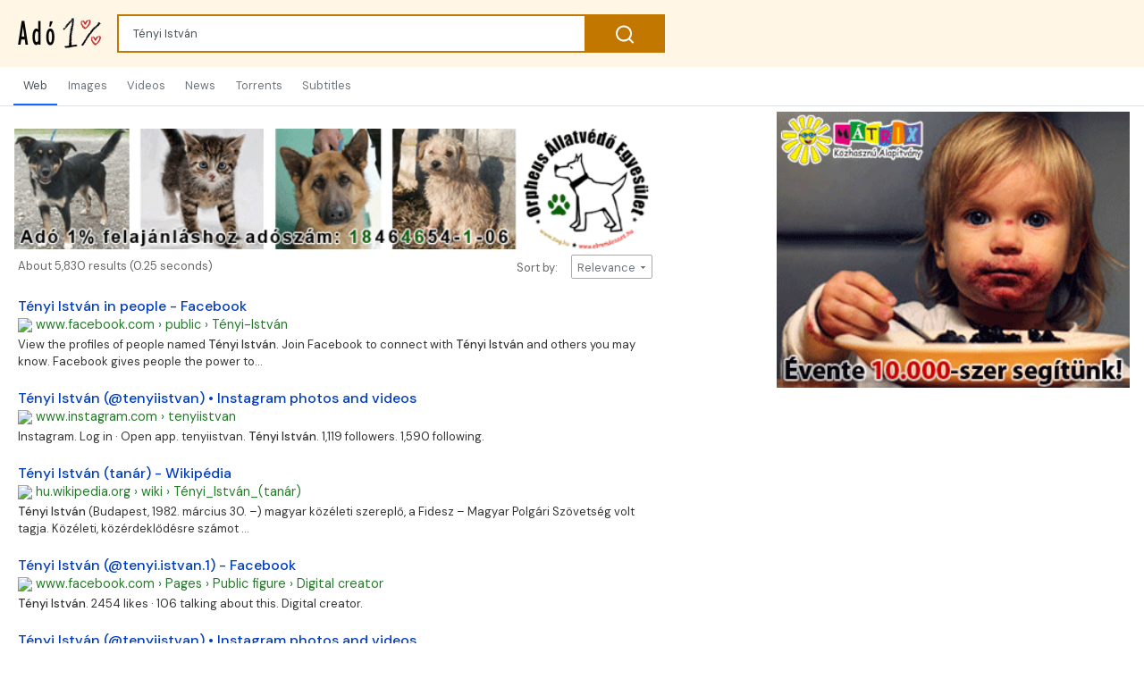

--- FILE ---
content_type: text/html; charset=UTF-8
request_url: https://syndicatedsearch.goog/cse_v2/ads?sjk=AV%2FfrPigQWiYSK28CUisJg%3D%3D&adsafe=high&cx=56a6229b9015145c0&fexp=20606%2C17301431%2C17301434%2C17301435%2C17301266%2C72717107&client=google-coop&q=T%C3%A9nyi%20Istv%C3%A1n&r=m&hl=en&ivt=0&type=0&oe=UTF-8&ie=UTF-8&format=p4&ad=p4&nocache=7541768659073492&num=0&output=uds_ads_only&source=gcsc&v=3&bsl=10&pac=0&u_his=2&u_tz=0&dt=1768659073506&u_w=1280&u_h=720&biw=1280&bih=720&psw=1280&psh=720&frm=0&uio=-&drt=0&jsid=csa&jsv=855242569&rurl=https%3A%2F%2Fado-egy-szazalek.com%2Fsearch%3Fq%3DT%25C3%25A9nyi%2520Istv%25C3%25A1n%23gsc.tab%3D0%26gsc.q%3DT%25C3%25A9nyi%2520Istv%25C3%25A1n%26gsc.page%3D1
body_size: 8207
content:
<!doctype html><html lang="en"> <head>    <meta content="NOINDEX, NOFOLLOW" name="ROBOTS"> <meta content="telephone=no" name="format-detection"> <meta content="origin" name="referrer"> <title>Ads by Google</title>   </head> <body>  <div id="adBlock">    </div>  <script nonce="FVON41lnq-YhM8smKC6hzA">window.AFS_AD_REQUEST_RETURN_TIME_ = Date.now();window.IS_GOOGLE_AFS_IFRAME_ = true;(function(){window.ad_json={"caps":[{"n":"isCse","v":"t"}],"bg":{"i":"https://www.google.com/js/bg/s_hnhjAFXa3HsAyl432j9Uskhoyffm95oXd0zTKsWBw.js","p":"KcnTcARx52dCBVIN14x9z+2CGDGK7HWJmaNDR715FPk3zoSyIt4XEOC5C6ez2hQGtI8Ksj6BmGJKMs4jgDOjqMBOQJ1MO2Yw9uXeAE56JMABhHdFEfROq9OaFLIQF1W4z93AlhVAVbr5/[base64]/hxw12mokVnh38h4hZt8l5LMCOLa/y+5mxnM7h9l5hS5nGJ/UOEOSZbhdCNyqP1bSpAQyTFsMprrmo6t3BMPgUBF/3+5SV+dK5zMhdQdNWJrrsNMyZHi0Vsf4YCvQ7xYFfAduVTX71q4fXZGl7A0QjxMjfEINyE1BuvekPzesXaTmaWt4e69UpV9ssmvl7KH0R/Kj5Z6E7ucMwxI0i1hvH9Mq68/KR5yR3sBj6XMwA3PhUQA7lbf1HJfUyGrufsyujpCiLKMwY/anElhkCXS/o6KI3pXmrkcSUSZJHl97ImkQtfnVIuxB6LH0RsU3s9zHzOlkSii0AGHTd5wPO35oxWacx6aB9a1j/fDNjtsL7TJNbSKdSpO6AYhkonvvNT8cLYRg8HFZYCxBExPt1DjHW3mg2QyZWF42YebImyC9S01MxOVCMlPjanp5Pqqp3Jhm/TfRpbLRAICVOg9vC5sNcheDRRl2dH60Q/47aqBuBq7Zne4GAodJEdeSB6tKPQ99sfgZ2EpXz37wc7Zc9tyV911uGsVMuLDYtpNBasyVUiD0ITRmdm9yyoSvgXnGgW/+jFj2rfxrH2h0xxChG8wsA/GXXJzkvjNMYLVTn9QtBwaQ/vliZf7hI+zXsjAyRjXIrwVooYxQRHFjdD5NFULnZLSDf+68++moZwemEAyoJkfZsI/O/S2hK8bSN7AgVj4gymuVlYI1c5cnGar9Ar84687UUwYy45egzkh5tJ7fH1rBOJ7ZCnDERs9M50tANyR1yWJnoXPxH+lcAhHmIlBSRPEvtj3r/F7uaO8O31SMeISDHyoK0re6x2WcZaS4WD6Lr3ASFDmoU59RXXqkBByJHXL9KGY7v2wBIwUSBOqLGnjQrTC7ghER9KqQ/n9fofIf4T1uZsnDvq5v1AQhcUNDf8Ua/6qgd7jpOqz15Gg/jKN2qxB+jKy/D7Y0X7TR0R5LNkDY41MUQ8Zf0n6+chP7E9KSvv/WQglJfdoMM904uMj8rIa47TdfIL+/E/dioHbxQwI4gFQ/MDdlno9HyC+q4/cF2I/xcaA/MtDh+tqlgVRwRcmqzbfKlUXqR+XrRXvzg8KOxBIsejtcOpwLdzIZPGPnMpKeSwoaRMgcdj9r5EdNkvgpxcaFaUdIs4bBnzdiPBLp8elutXLO3hpjanv8EFRB6KmJjodv5UkgKBVYXiZ+WegabbpjJpY7HxSAHk+8+flVTX2jYzWt6RgIQleNWr5AYJ4pnjkEg1iF/TM5lBazJqr11Wp2d84sBx3Y9hnhovp+hk1PHxnI4ZfMIBIcKAm7/a2NtVRSBEc3HvlA+f0mp44rLR3OvXwI8M08Afi+jBW1wAzm+4Dhm8z6tRIV/aSBlWcJwvHH2fKVfzkSRPnPmyc3BMXNjE9awDJu8dV74rX690nPX8D5wDwOtj5zkQToqdqLUxNTq0+XChhtpC0GKRf0JyAyK5LkDG2J0xa7vVnIUBdave06ttwjXXOwoLKZ/9qnz7Nzqh9Ye3MMhNmKUh3Bmb5m4fMT5hgHzFqBJr4uhiN0ftr492h0KvQxEI6e2Q6rJk5oTPX4eiLFsgw6QAiBhmdjz5AvREwxTjWux/St74hLKigyD4+sqYJlQDEXYLNi34NjR+wa5CBxuLtFzyPmacBKM2YsC7puLZAC9YXb0ujS3oIdtFmbNr9VmNrbNDH6s9pn0Vkk1BsgvjoV+meTeC5jUex3xmO7Vuzl4z+4o3rx8INgo8lR2htvcYUJy5NSVzAhkkYCt/dc2ppPecaB9BanXVYQfVqInAwhhhY2k6FM8USOKkbYKiYPEmD+O4N07sxw0oNRLZvl22t+901YwFW1RXA2elb7iRO76CIYoXViJVgOs5WO+CdqnZ6FRfkQoQe+jGKcdyV32SqPm8fi+JcRQppb2+s/dsofNTzDyfpLPLL6DmOLKkNOdqjZZ+L1pzhm8Gcinlo22/9xJYpMs79cMvAz7vqsRPp0hjRets2Q1FFrD0U3uXuDZUK2U4uedlPFycWYFJL8PatpP2GqjP6J7TZxPZLOXjerxeezrIMoY7+gr0E/mWOsBZ8yzn8TyhHLm4JbURpec/kYTa+Nq2Nbx+yHTtvamdHkd+t9E7asWHCQgbAqMHn7x9Kxd4lPfUh0uZwFkFKZ1ZlRRyjzbo/MZOAQoVbcFlBTRVFqb4uQi7B78TR256gGmBdUX9I1kBS9D03ZN0MMpXrAHJ6gUz5MO+rmGltYvpa8XFtBTzrczZuhmEJkgWDDpAm92hWfw2Ircqw0NQlkLkb980ZiJn8tJXs6LgGAt/GPAB84x4+F9FjHtj+aRtIDFKvlB9so5O4rGzXLgd/VToBUMzrxPkFGDTzxgggwiNHriiEW9EUTmiY7QZTJeVsa4QkOEaY3iquAhPAEKpcm0PxXtfCw26NeFZvWTjefkBrumTpqA0S5dISRuc9R1l51a6vF7jXj7B9jwHAE2L9SlcU+nd2VWcP/TlXl7gPwgeWu+L/pJLPg7JB5KhHhCNX9/rOF9tcvDnnZh0xL9+Odm4P32p1IMjAwXYtJJR1/BIS+fpungkE9nluR3eW8dQav4OC/YXxfqT/ZtYHxHl2KaeRHGNtoFuZJloQsiKoik3GfYA302nlONt9AkSqxYQyvoKbvPlK40TNdM7CyKgZcOVCgYGRAbtzRUcwhr7sTpEmy4fodgUyMOH79vLtgR3YfbI8Bi1N6OwwBGaUeNQxqJ/9ZCoCPgygf11Xr+fpA4IzQkUUotYCwAyqSVEmWaPHsf00g26uKXCMF2rLOOIEmxxeCKh1CviOEMPW2i0yfnqTwnSwiCyoE60lDBBq+b1M8gvm1aZhhW3uoqD9dKq31HKsTi18bjHoPk2ZSY7BRPROhpxG32Yn0/yv5VXqYshNOLBGdeCilZOCl+75Aqw5x7xih9jq0t7es+6tHf1WgweVRAkZcUkQQxkc+cEyBU2fDktQwSz5ciguc22CIbScMaZsNfMk3PYpCObi5J03Enj/zN6FvOLCJkZt2BSVWn2qKJ9OX7ii2yKeUnR4823UN4tzkZcqPmuV4MgwWZAZYol5nYB/FfLa9aQxL5e7c9OFupkSJc/KebSiHujymGX3cmm3BZDHzRZbQeSnViZTXT4ajMruWLs5U5RpwQMQio3py/vHnVh8boyNV55NPuvkk3JaOrQzUD38y9/JmB7TZ5yVEgpPtu10rIxpwtmbP3SEqdmFABOinl5Mg0HBrqZKr/eNzXKMSFrgBMsT8fxo/Lvlm9/3dSl3oLQbQ2oaFGuCrxwFUNUGFPF2jc7T5UrmZxyxPtA56rh8oViwgAFY7g+mV5zvI//[base64]/SH+tkbim6mFXlg9VZZL5hT26x1KsDw2EAAz3fLeIsxP8JrDgXkpEWizeIy+fZYO+DdyvriPCQntQDUWSF68FytcSFQ+AX4aExKhl7H81ZUCqvz5QaOH6tGjWcEOz2YhuTd7b7EyT0dyADv3DjQSVbfgHfjftliQbFoNfQfMTxiBniPJ3C+lydDSRCwrj+/r1Lq9hgBiomOXA2XkF4raOvnQCvlDMXEew7h0VreQgxQSS4ucMUuQ6jpILmXob1hkYVVtHiqjUOykvfmykHRZPIDWswZ1U04RZp0ZxlR7/RQ6ouFdOUmzgXb7sUlqpwnsNTV7KviWyn+2cCBfRwRaamhZ1Prry0CMv2Ej5Z7fpKtTYMB2VWoOUo2RGJAcWxYffG2dccZlT5gC1iPKZaT3JNv2UYF8lDxU5isVGBs/dWkD0i54UTOqZ6YnfAwK4k+zYCZcKEBFipirw0rv1AFXIgNKbtwDIZ5LbySXHtzO1FfFlRUOLqIiCyh5J3ryKaGnCI70ZUxoP67MqLulI4JZluABTJS4IU10NYt1idO6lnxDUmUZody7/7PhKiCkbyRRBvrrTHmGXSGa07VnEj2KgA9PlPkDBnU2w+UIL7uaflGmQvkjGWY+IGO66wbthWUNvfgwSOkbeDoaQ/4QpAQlY8FbDEyaaUKTklrNfJs1cF9Z5KAjFWDMnNu1CcPkbGDavr5mj7a09gR9+m8e0Y+U/P2P3f4aFrffCWp1F9n0e4g+raQKsa1aKrblNc+U5h0GjJR3+Fflqf4uKo3CYfRB5JQnABq1sEDJsJp4FJWAavTm5QywDh5mVLNkkDwt4exNsanjSSrgT2cuyPmpEjK1GjERkMWz/OFWVSkjTGR62STMMzMh8L19/smDpYZCX2aZPZnN0SPsHcR5v2WeDeBw8UK0GNVJxEjrsghfG3tzOnDUqKDIY5pQbivDa58ldk1MqDePd58hGkf3WyJb28H1J1OlE+tnvniaYd81yan+h+fAkzqsa72MskMdxORfwvs2SqsSt/a89f442z9BGSFv6AlFKNhJwE13+8zxAbWfC7Lp892xi6vFdQjKdqgnuldKM9faAoiqRQQ2b7iiKLuzMq8aKvxIOBlh0H+yujkti8Razw5p62mFoTNDpIvuU6iIac0t/ajHOKsjgbXf6cEb7S07tQdaCt2FtCPYZNzvETKDFzrgeDwa6zhgXvUou6OyODuTi/63LFAcSiAevjsNrQA0LSfrGun2ZWvv90wrRIKVaw2k8bOg5G36H2nR6jFVDwqFTYvryq6Er/jGf7XYj+/sOnZryzjK86xOVlCSP/3VHnI8B8scMSV+kzbA+wTKgdTIxKVSqegi53CMY2/[base64]/a2SwhhljCFYpNc42oPZSp6lWxiJhD88XeVmDlzLWIEk7wvfhZQ4ibPJSYj7Tf/WIH71T6cYbpVq59GYqaRUzqmtqHFt1Hz2cDLxKoaHautLRJajzoS5OF4yFjXhZxz+Nu4T5tWhzzUVn3xWmSXqMzApJ/dq067xRjcMcbcwkn7S4J68qC2yYFr1fPtzy1YxjCEfGYpr8ePydkjVWq/HGztkx+Q1DMkXvHbhOuWjESCUuY6fNjNHQlX70+NZbyMOzUuDkVGDAZeCrcWO4utYURIQO8DGPn55uiLel6yq4jqQlgGXyaKAhgBeh60LU+VBc7XV+8DEK6KyQL1azyqMyyeb9US00v9eCWINYYE9yu31Sx6Fo19CZ2J/6W07honnmXQjaQTygEOk0VwisnqEmFga9UaSUPGE14WfFK9jTsNlgLK0u1+EUyFzE1Z8B1EA+8X5C8ZH4ANUgIHLeZkuCDlJHG1gIonoBvD8po2ztr6nJoiUy8rZRLwY/JusDtYnPs4R+XyTsZRAep9ZW6eHuxnHTURzf8tE5saAg4bEXRCaZhy892UqD1P/xRrnMJT0MpItLJyap9J70gNZekqx+xkbkA+0va47/Db5oFRkmoI54EU7loCkl6Xuby8D6INS6ViMzWmLi/[base64]/ESkzmATzjN/Ctl9io5iZcPPh1vzY/OxIKc16VaNxhf0JvFFIGjHV9h2pA+8ewccIE1VPio6YcqZdq24LolFXoBNTdvzX3CoQB5YAD4ksCthzBpETYFIdmNlfWTaRAEL0aoWCn009Az3R1Cq6pbc/A1eQ5Ombb7DohFLj3WDm1abwNx0dLGsAVDOgGnkHoKSwuLJE5oKnOMa7HiEFhb92Fl8Z/bjvXbALN2FQ1TzM1w5+L8WyS1VrGs/RigwK2ODiYcjbNCfv9KEBw+EnxFYTTbrCWFOI/BoB8MHu1963IeDlEvXSJwt+OZyVUQPrUdXZ+/noRUdxqJ83ENot2agdaBzYFuTLh9rO+7rddxlmvt4PsJeT/q4D/EZ4toYBhtvI6wRJvIPtwmZs0GupAjwjCkfi01fAb8sX+CtGnhGAMq1ruSI7Vz3ozrhU+vquIRQtk48KPzk8tVAwmebmmnkxScq2kg1ysz3JubuzAFiX6vEEHQSzH5M1627zxgJIz7/7goNSSTQflQ5QFajNjYikhT4dAfYgMhu/VI60G8SEYK7KFZLedsB+ihLT0gVkxIure0eTfPcO9VGDaoCBy8r6+B3nEIHfqPz3irz08SrdI1zTVcZ25XxyK4t4R6ueX/wyUL4LyhLDdjlClOSrPVVYMFxeBpBH3N86+QWHnzlDMod9c6T/z66frOoK4TLxv3uWlsV2QRCfoitlVW0eBq4vdg+c0esMqyQcFH5kmVvhAgibphfbGuF+6rG+GQFrdZ+QiKvSCWrBdjG5yaVNoU7tN89W2rPqUPNR1xzT2qmYhrDRN3MvGg/IY7he21YjOmEpSQupOLKw1Rwjomz5J0Q4fiSKcVA/[base64]/M5PsAiEx/3zakA+xzJgOAQySdsSzh0NtvrkcXzzd1iz98f+CouDkq+GsyP2NmEVMEGeok1dHUrtEhDVOS/0z4i0mNincEdJvAe3GcWxHku+G4IeIgNX2tyvk9Z061kegX1dW/cdygyh9Bk2KqmTUJBQ/xV2lYQANJWIfjD4BgtLrTWbWNYSfhTX4op0Uq77xHLzTiI/OiSZv09W+uxASQxmOillk58S7yX0kLU4sqGLsmOmvZrOmjkemX7jQszQt/cWIpfxqUBYiCXsIcbVqKeEHkC8H17rvp6yZ4TyTh6vEZsw6zIjRdEh8D6c4v+zd7HtiSRdsAxASUOxN2t90CFRNyeQEB1Rs6un1MKDWSXt20Ujccm9caZZDrWDk5AYkpNjP1bDTOtMn3KsbDlfjgdAUDaokV3DAkj4OqW2vbsUqMn61vQZ3ob5Ch/Iwa/YC78TxjWjYdS8whVNhZziQSU3Osja+j1Ep5YwnpLK58u5Q9xquBiNYdxAQDwGCTpVXrLqxGjLfh6dMGNSUiDJpiYW1jWY/gCsLW7EogBAlHFuMj2wzF8YOPi88eIRV5YCpx+JjPFQBXVTrERSzUX6sB19XdQULwI3cWm9t454AP0Z5MDT7D2+FTNNXU0rVs+t9LtdNKRCvax+jx2yTPMI6jVc8O2HqcxdkMggo7tI/Jt+qD6Cwcqt65i50G3Hg9TPoOP5/UCb/24Vwsjb+64rljOZePU9E3ju5VBOsCXFOzFi8gF1e1AUvo7yKbWddW67MTdDwznqWy9REL2kOLn/cujNQJov+J3yPQige0DgPW00y1nLKSpV8AwJZERDMqB3az15i8LGI14xhSyODrFoEiiEZeY+5Dy8R3iL1c0WRNgh+6qsyWMSgz7v7LjkSFHmZIIpH7GP2y/PWxsa0MS19eEI1avzZw77p6N395o914c51t179vqeGLU+2tQSQN6d1gmUGKBmwTrem+5BnkyDlcgZNMtoHVG3TZvsoIuHkx6Nnrgxcd9/[base64]/l/2+Iv9WgUgEucuozhD+1QtY0TKfbphb9seKu5RacG/Akq1SQw2YBQT8bqqv3K++xIclpvXqu9/hwUZ2EVhtGpjQPcMdmQPG0r2kjA1esLZxP59GycYZT7PrlYOn9dwljV61fakQ1NZ82N6PDpj0OXpqzqDPbaVBcipUfvtq0hUdf1RPTJ0fJMlg6Lsoo5TvurOab2wa4b5BjHcZHwawAvL3BD/h22Ptz6s65jyxf7UqEa64F9AfSooy1CVfJiU2hOXx81MpDuk9vF9IsL9+ED0mmGxUXxcdt0gDGF5EmqpramlA9pvMIFrHjFZOdhfOpoGgcuwids3GUoJzq+BGWIjLtQ3C/58EV3cnJkgnA6Oi5R/KQeTcbO48ULfQ2wX+aU8URIMHYD1oreWX8SihFyvxlrqknGC9wsyopwuQHAiKvpoWHnG4Mtu56w0479mCxP2JPCU8zkfh8xzsF/vHb6bxefYooflMT+OMsfpgYSsqmXviEBMOb3JUuOoIDPLaXc0wm8ZI5M8yRaZtGz2AIeuOTDnh1kf23qk4Fn470Fpgj2iclXXFUOEaJEIV8io0HakoauEao2EQ4OxZ0cTVnckN3RKtxnxlAuOALs71QrBCaVISTO7bs1neB54ByRNJ0oLlKOMfZqKNsXzHCvBB8xmlR/COHoiyvkYRi4r6TLDbdgsYkowz9A77QWpX/Arlw5YiX+VjJ4KNM9u+XQnAAHmQ11Gw1RsA7oQs0UCFGJvH4sZyIZdx3kglUtLqppds5NocLMSm40OuGhysQSj9Br38wJM8AyB6MrKDcRTscCGUvFa1+uJMcUk3rb3zWKaaj6z2UtuIHRAXAU519AIF/iTFIhGCRHRHHlJfo4noqX6wUKQjhKl4UUZq0NryvR5KWo2JsOeJWx0vlQV+5b/[base64]/TidDMs9MYClTqk7PCBveNHdbNxN/eD2OJp/2KnhJqz+4koExvSjupSgCpck1KXShpR5JK53M8BUhDCnLNY0eU1+pK4A70ViwXFIBzp4aQp/QwOfcrXujpihDUBlGC6AoEAkNYDJKJIoqyV+mrcyoM0bIkPP9wFxtRiQX7IZh2GuZ4IJ9lUyh84SHuMY3cBMUeMcmN1k4+trxg94AsJtTOLrhqZDNW87Q6WmIEBpyM+5JG2IZTo0KYdUfiht8IB2G+Hw1KPVsu0tgdiMmdR+kb9ilE/orj5f5lu+pcz3dRQqGf00rO8+hWiuvRZ9aOoGOhEmd8kjUdsAb3tm1yxPKErz17G9nfhUkUbmIhcp110yCnCFrXP2g"},"gd":{"ff":{"fd":"swap","eiell":true,"pcsbs":"44","pcsbp":"8","esb":true},"cd":{"pid":"google-coop"},"pc":{},"dc":{"d":true}}};})();</script> <script src="/adsense/search/async-ads.js?pac=0" type="text/javascript" nonce="FVON41lnq-YhM8smKC6hzA"></script>  </body> </html>

--- FILE ---
content_type: text/css
request_url: https://ado-egy-szazalek.com/site/themes/default/assets/css/styles.css?v=1.0.5
body_size: 28390
content:
@charset "UTF-8";

/*!
 * Bootstrap v4.1.3 (https://getbootstrap.com/)
 * Copyright 2011-2018 The Bootstrap Authors
 * Copyright 2011-2018 Twitter, Inc.
 * Licensed under MIT (https://github.com/twbs/bootstrap/blob/master/LICENSE)
 */

*,
*::before,
*::after {
  outline: none !important;
  box-sizing: border-box;
}

html {
  font-family: sans-serif;
  line-height: 1.15;
  -webkit-text-size-adjust: 100%;
  -ms-text-size-adjust: 100%;
  -ms-overflow-style: scrollbar;
  -webkit-tap-highlight-color: rgba(0, 0, 0, 0);
}

@-ms-viewport {
  width: device-width;
}

article,
aside,
figcaption,
figure,
footer,
header,
hgroup,
main,
nav,
section {
  display: block;
}

body {
  margin: 0;
  font-family: "DM Sans", -apple-system, BlinkMacSystemFont, "Segoe UI", Roboto, "Helvetica Neue", Arial, sans-serif, "Apple Color Emoji", "Segoe UI Emoji", "Segoe UI Symbol", "Noto Color Emoji";
  font-size: 0.8rem;
  font-weight: 400;
  line-height: 1.5;
  color: #222;
  text-align: left;
  background-color: #fff6e5;
}

[tabindex="-1"]:focus {
  outline: 0 !important;
}

hr {
  box-sizing: content-box;
  height: 0;
  overflow: visible;
}

h1,
h2,
h3,
h4,
h5,
h6 {
  margin-top: 0;
  margin-bottom: 0.5rem;
}

p {
  margin-top: 0;
  margin-bottom: 1rem;
}

abbr[title],
abbr[data-original-title] {
  text-decoration: underline;
  -webkit-text-decoration: underline dotted;
          text-decoration: underline dotted;
  cursor: help;
  border-bottom: 0;
}

address {
  margin-bottom: 1rem;
  font-style: normal;
  line-height: inherit;
}

ol,
ul,
dl {
  margin-top: 0;
  margin-bottom: 1rem;
}

ol ol,
ul ul,
ol ul,
ul ol {
  margin-bottom: 0;
}

dt {
  font-weight: 500;
}

dd {
  margin-bottom: .5rem;
  margin-left: 0;
}

blockquote {
  margin: 0 0 1rem;
}

dfn {
  font-style: italic;
}

b,
strong {
  font-weight: bolder;
}

small {
  font-size: 80%;
}

sub,
sup {
  position: relative;
  font-size: 75%;
  line-height: 0;
  vertical-align: baseline;
}

sub {
  bottom: -.25em;
}

sup {
  top: -.5em;
}

a {
  color: #c27700;
  text-decoration: none;
  background-color: transparent;
  -webkit-text-decoration-skip: objects;
}

a:hover {
  color: #e50132;
  text-decoration: underline;
}

a:not([href]):not([tabindex]) {
  color: inherit;
  text-decoration: none;
}

a:not([href]):not([tabindex]):hover,
a:not([href]):not([tabindex]):focus {
  color: inherit;
  text-decoration: none;
}

a:not([href]):not([tabindex]):focus {
  outline: 0;
}

pre,
code,
kbd,
samp {
  font-family: SFMono-Regular, Menlo, Monaco, Consolas, "Liberation Mono", "Courier New", monospace;
  font-size: 1em;
}

pre {
  margin-top: 0;
  margin-bottom: 1rem;
  overflow: auto;
  -ms-overflow-style: scrollbar;
}

figure {
  margin: 0 0 1rem;
}

img {
  vertical-align: middle;
  border-style: none;
}

svg {
  overflow: hidden;
  vertical-align: middle;
}

table {
  border-collapse: collapse;
}

caption {
  padding-top: 0.75rem;
  padding-bottom: 0.75rem;
  color: #6c757d;
  text-align: left;
  caption-side: bottom;
}

th {
  text-align: inherit;
}

label {
  display: inline-block;
  margin-bottom: 0.5rem;
}

button {
  border-radius: 0;
}

button:focus {
  outline: 1px dotted;
  outline: 5px auto -webkit-focus-ring-color;
}

input,
button,
select,
optgroup,
textarea {
  margin: 0;
  font-family: inherit;
  font-size: inherit;
  line-height: inherit;
}

button,
input {
  overflow: visible;
}

button,
select {
  text-transform: none;
}

button,
html [type="button"],
[type="reset"],
[type="submit"] {
  -webkit-appearance: button;
}

button::-moz-focus-inner,
[type="button"]::-moz-focus-inner,
[type="reset"]::-moz-focus-inner,
[type="submit"]::-moz-focus-inner {
  padding: 0;
  border-style: none;
}

input[type="radio"],
input[type="checkbox"] {
  box-sizing: border-box;
  padding: 0;
}

input[type="date"],
input[type="time"],
input[type="datetime-local"],
input[type="month"] {
  -webkit-appearance: listbox;
}

textarea {
  overflow: auto;
  resize: vertical;
}

fieldset {
  min-width: 0;
  padding: 0;
  margin: 0;
  border: 0;
}

legend {
  display: block;
  width: 100%;
  max-width: 100%;
  padding: 0;
  margin-bottom: .5rem;
  font-size: 1.5rem;
  line-height: inherit;
  color: inherit;
  white-space: normal;
}

progress {
  vertical-align: baseline;
}

[type="number"]::-webkit-inner-spin-button,
[type="number"]::-webkit-outer-spin-button {
  height: auto;
}

[type="search"] {
  outline-offset: -2px;
  -webkit-appearance: none;
}

[type="search"]::-webkit-search-cancel-button,
[type="search"]::-webkit-search-decoration {
  -webkit-appearance: none;
}

::-webkit-file-upload-button {
  font: inherit;
  -webkit-appearance: button;
}

output {
  display: inline-block;
}

summary {
  display: list-item;
  cursor: pointer;
}

template {
  display: none;
}

[hidden] {
  display: none !important;
}

h1,
h2,
h3,
h4,
h5,
h6,
.h1,
.h2,
.h3,
.h4,
.h5,
.h6 {
  margin-bottom: 0.5rem;
  font-family: inherit;
  font-weight: 500;
  line-height: 1.2;
  color: inherit;
}

h1,
.h1 {
  font-size: 2rem;
}

h2,
.h2 {
  font-size: 1.6rem;
}

h3,
.h3 {
  font-size: 1.4rem;
}

h4,
.h4 {
  font-size: 1.2rem;
}

h5,
.h5 {
  font-size: 1rem;
}

h6,
.h6 {
  font-size: 0.8rem;
}

.lead {
  font-size: 1rem;
  font-weight: 300;
}

.display-1 {
  font-size: 6rem;
  font-weight: 300;
  line-height: 1.2;
}

.display-2 {
  font-size: 5.5rem;
  font-weight: 300;
  line-height: 1.2;
}

.display-3 {
  font-size: 4.5rem;
  font-weight: 300;
  line-height: 1.2;
}

.display-4 {
  font-size: 3.5rem;
  font-weight: 300;
  line-height: 1.2;
}

hr {
  margin-top: 1rem;
  margin-bottom: 1rem;
  border: 0;
  border-top: 1px solid rgba(0, 0, 0, 0.1);
}

small,
.small {
  font-size: 80%;
  font-weight: 400;
}

mark,
.mark {
  padding: 0.2em;
  background-color: #fcf8e3;
}

.list-unstyled {
  padding-left: 0;
  list-style: none;
}

.list-inline {
  padding-left: 0;
  list-style: none;
}

.list-inline-item {
  display: inline-block;
}

.list-inline-item:not(:last-child) {
  margin-right: 0.5rem;
}

.initialism {
  font-size: 90%;
  text-transform: uppercase;
}

.blockquote {
  margin-bottom: 1rem;
  font-size: 1rem;
}

.blockquote-footer {
  display: block;
  font-size: 80%;
  color: #6c757d;
}

.blockquote-footer::before {
  content: "\2014   \A0";
}

.img-fluid {
  max-width: 100%;
  height: auto;
}

.img-thumbnail {
  padding: 0.25rem;
  background-color: #fff6e5;
  border: 1px solid #dee2e6;
  box-shadow: 0 1px 2px rgba(0, 0, 0, 0.075);
  max-width: 100%;
  height: auto;
}

.figure {
  display: inline-block;
}

.figure-img {
  margin-bottom: 0.5rem;
  line-height: 1;
}

.figure-caption {
  font-size: 90%;
  color: #6c757d;
}

code {
  font-size: 87.5%;
  color: #c27700;
  word-break: break-word;
}

a > code {
  color: inherit;
}

kbd {
  padding: 0.2rem 0.4rem;
  font-size: 87.5%;
  color: #fff;
  background-color: #222;
  box-shadow: inset 0 -0.1rem 0 rgba(0, 0, 0, 0.25);
}

kbd kbd {
  padding: 0;
  font-size: 100%;
  font-weight: 500;
  box-shadow: none;
}

pre {
  display: block;
  font-size: 87.5%;
  color: #222;
}

pre code {
  font-size: inherit;
  color: inherit;
  word-break: normal;
}

.pre-scrollable {
  max-height: 340px;
  overflow-y: scroll;
}

.container {
  width: 100%;
  padding-right: 15px;
  padding-left: 15px;
  margin-right: auto;
  margin-left: auto;
}

@media (min-width: 576px) {
  .container {
    max-width: 540px;
  }
}

@media (min-width: 768px) {
  .container {
    max-width: 720px;
  }
}

@media (min-width: 992px) {
  .container {
    max-width: 960px;
  }
}

@media (min-width: 1200px) {
  .container {
    max-width: 1280px;
  }
}

.container-fluid {
  width: 100%;
  padding-right: 15px;
  padding-left: 15px;
  margin-right: auto;
  margin-left: auto;
}

.row {
  display: flex;
  flex-wrap: wrap;
  margin-right: -15px;
  margin-left: -15px;
}

.no-gutters {
  margin-right: 0;
  margin-left: 0;
}

.no-gutters > .col,
.no-gutters > [class*="col-"] {
  padding-right: 0;
  padding-left: 0;
}

.col-1,
.col-2,
.col-3,
.col-4,
.col-5,
.col-6,
.col-7,
.col-8,
.col-9,
.col-10,
.col-11,
.col-12,
.col,
.col-auto,
.col-sm-1,
.col-sm-2,
.col-sm-3,
.col-sm-4,
.col-sm-5,
.col-sm-6,
.col-sm-7,
.col-sm-8,
.col-sm-9,
.col-sm-10,
.col-sm-11,
.col-sm-12,
.col-sm,
.col-sm-auto,
.col-md-1,
.col-md-2,
.col-md-3,
.col-md-4,
.col-md-5,
.col-md-6,
.col-md-7,
.col-md-8,
.col-md-9,
.col-md-10,
.col-md-11,
.col-md-12,
.col-md,
.col-md-auto,
.col-lg-1,
.col-lg-2,
.col-lg-3,
.col-lg-4,
.col-lg-5,
.col-lg-6,
.col-lg-7,
.col-lg-8,
.col-lg-9,
.col-lg-10,
.col-lg-11,
.col-lg-12,
.col-lg,
.col-lg-auto,
.col-xl-1,
.col-xl-2,
.col-xl-3,
.col-xl-4,
.col-xl-5,
.col-xl-6,
.col-xl-7,
.col-xl-8,
.col-xl-9,
.col-xl-10,
.col-xl-11,
.col-xl-12,
.col-xl,
.col-xl-auto {
  position: relative;
  width: 100%;
  min-height: 1px;
  padding-right: 15px;
  padding-left: 15px;
}

.col {
  flex-basis: 0;
  flex-grow: 1;
  max-width: 100%;
}

.col-auto {
  flex: 0 0 auto;
  width: auto;
  max-width: none;
}

.col-1 {
  flex: 0 0 8.33333333%;
  max-width: 8.33333333%;
}

.col-2 {
  flex: 0 0 16.66666667%;
  max-width: 16.66666667%;
}

.col-3 {
  flex: 0 0 25%;
  max-width: 25%;
}

.col-4 {
  flex: 0 0 33.33333333%;
  max-width: 33.33333333%;
}

.col-5 {
  flex: 0 0 41.66666667%;
  max-width: 41.66666667%;
}

.col-6 {
  flex: 0 0 50%;
  max-width: 50%;
}

.col-7 {
  flex: 0 0 58.33333333%;
  max-width: 58.33333333%;
}

.col-8 {
  flex: 0 0 66.66666667%;
  max-width: 66.66666667%;
}

.col-9 {
  flex: 0 0 75%;
  max-width: 75%;
}

.col-10 {
  flex: 0 0 83.33333333%;
  max-width: 83.33333333%;
}

.col-11 {
  flex: 0 0 91.66666667%;
  max-width: 91.66666667%;
}

.col-12 {
  flex: 0 0 100%;
  max-width: 100%;
}

.order-first {
  order: -1;
}

.order-last {
  order: 13;
}

.order-0 {
  order: 0;
}

.order-1 {
  order: 1;
}

.order-2 {
  order: 2;
}

.order-3 {
  order: 3;
}

.order-4 {
  order: 4;
}

.order-5 {
  order: 5;
}

.order-6 {
  order: 6;
}

.order-7 {
  order: 7;
}

.order-8 {
  order: 8;
}

.order-9 {
  order: 9;
}

.order-10 {
  order: 10;
}

.order-11 {
  order: 11;
}

.order-12 {
  order: 12;
}

.offset-1 {
  margin-left: 8.33333333%;
}

.offset-2 {
  margin-left: 16.66666667%;
}

.offset-3 {
  margin-left: 25%;
}

.offset-4 {
  margin-left: 33.33333333%;
}

.offset-5 {
  margin-left: 41.66666667%;
}

.offset-6 {
  margin-left: 50%;
}

.offset-7 {
  margin-left: 58.33333333%;
}

.offset-8 {
  margin-left: 66.66666667%;
}

.offset-9 {
  margin-left: 75%;
}

.offset-10 {
  margin-left: 83.33333333%;
}

.offset-11 {
  margin-left: 91.66666667%;
}

@media (min-width: 576px) {
  .col-sm {
    flex-basis: 0;
    flex-grow: 1;
    max-width: 100%;
  }

  .col-sm-auto {
    flex: 0 0 auto;
    width: auto;
    max-width: none;
  }

  .col-sm-1 {
    flex: 0 0 8.33333333%;
    max-width: 8.33333333%;
  }

  .col-sm-2 {
    flex: 0 0 16.66666667%;
    max-width: 16.66666667%;
  }

  .col-sm-3 {
    flex: 0 0 25%;
    max-width: 25%;
  }

  .col-sm-4 {
    flex: 0 0 33.33333333%;
    max-width: 33.33333333%;
  }

  .col-sm-5 {
    flex: 0 0 41.66666667%;
    max-width: 41.66666667%;
  }

  .col-sm-6 {
    flex: 0 0 50%;
    max-width: 50%;
  }

  .col-sm-7 {
    flex: 0 0 58.33333333%;
    max-width: 58.33333333%;
  }

  .col-sm-8 {
    flex: 0 0 66.66666667%;
    max-width: 66.66666667%;
  }

  .col-sm-9 {
    flex: 0 0 75%;
    max-width: 75%;
  }

  .col-sm-10 {
    flex: 0 0 83.33333333%;
    max-width: 83.33333333%;
  }

  .col-sm-11 {
    flex: 0 0 91.66666667%;
    max-width: 91.66666667%;
  }

  .col-sm-12 {
    flex: 0 0 100%;
    max-width: 100%;
  }

  .order-sm-first {
    order: -1;
  }

  .order-sm-last {
    order: 13;
  }

  .order-sm-0 {
    order: 0;
  }

  .order-sm-1 {
    order: 1;
  }

  .order-sm-2 {
    order: 2;
  }

  .order-sm-3 {
    order: 3;
  }

  .order-sm-4 {
    order: 4;
  }

  .order-sm-5 {
    order: 5;
  }

  .order-sm-6 {
    order: 6;
  }

  .order-sm-7 {
    order: 7;
  }

  .order-sm-8 {
    order: 8;
  }

  .order-sm-9 {
    order: 9;
  }

  .order-sm-10 {
    order: 10;
  }

  .order-sm-11 {
    order: 11;
  }

  .order-sm-12 {
    order: 12;
  }

  .offset-sm-0 {
    margin-left: 0;
  }

  .offset-sm-1 {
    margin-left: 8.33333333%;
  }

  .offset-sm-2 {
    margin-left: 16.66666667%;
  }

  .offset-sm-3 {
    margin-left: 25%;
  }

  .offset-sm-4 {
    margin-left: 33.33333333%;
  }

  .offset-sm-5 {
    margin-left: 41.66666667%;
  }

  .offset-sm-6 {
    margin-left: 50%;
  }

  .offset-sm-7 {
    margin-left: 58.33333333%;
  }

  .offset-sm-8 {
    margin-left: 66.66666667%;
  }

  .offset-sm-9 {
    margin-left: 75%;
  }

  .offset-sm-10 {
    margin-left: 83.33333333%;
  }

  .offset-sm-11 {
    margin-left: 91.66666667%;
  }
}

@media (min-width: 768px) {
  .col-md {
    flex-basis: 0;
    flex-grow: 1;
    max-width: 100%;
  }

  .col-md-auto {
    flex: 0 0 auto;
    width: auto;
    max-width: none;
  }

  .col-md-1 {
    flex: 0 0 8.33333333%;
    max-width: 8.33333333%;
  }

  .col-md-2 {
    flex: 0 0 16.66666667%;
    max-width: 16.66666667%;
  }

  .col-md-3 {
    flex: 0 0 25%;
    max-width: 25%;
  }

  .col-md-4 {
    flex: 0 0 33.33333333%;
    max-width: 33.33333333%;
  }

  .col-md-5 {
    flex: 0 0 41.66666667%;
    max-width: 41.66666667%;
  }

  .col-md-6 {
    flex: 0 0 50%;
    max-width: 50%;
  }

  .col-md-7 {
    flex: 0 0 58.33333333%;
    max-width: 58.33333333%;
  }

  .col-md-8 {
    flex: 0 0 66.66666667%;
    max-width: 66.66666667%;
  }

  .col-md-9 {
    flex: 0 0 75%;
    max-width: 75%;
  }

  .col-md-10 {
    flex: 0 0 83.33333333%;
    max-width: 83.33333333%;
  }

  .col-md-11 {
    flex: 0 0 91.66666667%;
    max-width: 91.66666667%;
  }

  .col-md-12 {
    flex: 0 0 100%;
    max-width: 100%;
  }

  .order-md-first {
    order: -1;
  }

  .order-md-last {
    order: 13;
  }

  .order-md-0 {
    order: 0;
  }

  .order-md-1 {
    order: 1;
  }

  .order-md-2 {
    order: 2;
  }

  .order-md-3 {
    order: 3;
  }

  .order-md-4 {
    order: 4;
  }

  .order-md-5 {
    order: 5;
  }

  .order-md-6 {
    order: 6;
  }

  .order-md-7 {
    order: 7;
  }

  .order-md-8 {
    order: 8;
  }

  .order-md-9 {
    order: 9;
  }

  .order-md-10 {
    order: 10;
  }

  .order-md-11 {
    order: 11;
  }

  .order-md-12 {
    order: 12;
  }

  .offset-md-0 {
    margin-left: 0;
  }

  .offset-md-1 {
    margin-left: 8.33333333%;
  }

  .offset-md-2 {
    margin-left: 16.66666667%;
  }

  .offset-md-3 {
    margin-left: 25%;
  }

  .offset-md-4 {
    margin-left: 33.33333333%;
  }

  .offset-md-5 {
    margin-left: 41.66666667%;
  }

  .offset-md-6 {
    margin-left: 50%;
  }

  .offset-md-7 {
    margin-left: 58.33333333%;
  }

  .offset-md-8 {
    margin-left: 66.66666667%;
  }

  .offset-md-9 {
    margin-left: 75%;
  }

  .offset-md-10 {
    margin-left: 83.33333333%;
  }

  .offset-md-11 {
    margin-left: 91.66666667%;
  }
}

@media (min-width: 992px) {
  .col-lg {
    flex-basis: 0;
    flex-grow: 1;
    max-width: 100%;
  }

  .col-lg-auto {
    flex: 0 0 auto;
    width: auto;
    max-width: none;
  }

  .col-lg-1 {
    flex: 0 0 8.33333333%;
    max-width: 8.33333333%;
  }

  .col-lg-2 {
    flex: 0 0 16.66666667%;
    max-width: 16.66666667%;
  }

  .col-lg-3 {
    flex: 0 0 25%;
    max-width: 25%;
  }

  .col-lg-4 {
    flex: 0 0 33.33333333%;
    max-width: 33.33333333%;
  }

  .col-lg-5 {
    flex: 0 0 41.66666667%;
    max-width: 41.66666667%;
  }

  .col-lg-6 {
    flex: 0 0 50%;
    max-width: 50%;
  }

  .col-lg-7 {
    flex: 0 0 58.33333333%;
    max-width: 58.33333333%;
  }

  .col-lg-8 {
    flex: 0 0 66.66666667%;
    max-width: 66.66666667%;
  }

  .col-lg-9 {
    flex: 0 0 75%;
    max-width: 75%;
  }

  .col-lg-10 {
    flex: 0 0 83.33333333%;
    max-width: 83.33333333%;
  }

  .col-lg-11 {
    flex: 0 0 91.66666667%;
    max-width: 91.66666667%;
  }

  .col-lg-12 {
    flex: 0 0 100%;
    max-width: 100%;
  }

  .order-lg-first {
    order: -1;
  }

  .order-lg-last {
    order: 13;
  }

  .order-lg-0 {
    order: 0;
  }

  .order-lg-1 {
    order: 1;
  }

  .order-lg-2 {
    order: 2;
  }

  .order-lg-3 {
    order: 3;
  }

  .order-lg-4 {
    order: 4;
  }

  .order-lg-5 {
    order: 5;
  }

  .order-lg-6 {
    order: 6;
  }

  .order-lg-7 {
    order: 7;
  }

  .order-lg-8 {
    order: 8;
  }

  .order-lg-9 {
    order: 9;
  }

  .order-lg-10 {
    order: 10;
  }

  .order-lg-11 {
    order: 11;
  }

  .order-lg-12 {
    order: 12;
  }

  .offset-lg-0 {
    margin-left: 0;
  }

  .offset-lg-1 {
    margin-left: 8.33333333%;
  }

  .offset-lg-2 {
    margin-left: 16.66666667%;
  }

  .offset-lg-3 {
    margin-left: 25%;
  }

  .offset-lg-4 {
    margin-left: 33.33333333%;
  }

  .offset-lg-5 {
    margin-left: 41.66666667%;
  }

  .offset-lg-6 {
    margin-left: 50%;
  }

  .offset-lg-7 {
    margin-left: 58.33333333%;
  }

  .offset-lg-8 {
    margin-left: 66.66666667%;
  }

  .offset-lg-9 {
    margin-left: 75%;
  }

  .offset-lg-10 {
    margin-left: 83.33333333%;
  }

  .offset-lg-11 {
    margin-left: 91.66666667%;
  }
}

@media (min-width: 1200px) {
  .col-xl {
    flex-basis: 0;
    flex-grow: 1;
    max-width: 100%;
  }

  .col-xl-auto {
    flex: 0 0 auto;
    width: auto;
    max-width: none;
  }

  .col-xl-1 {
    flex: 0 0 8.33333333%;
    max-width: 8.33333333%;
  }

  .col-xl-2 {
    flex: 0 0 16.66666667%;
    max-width: 16.66666667%;
  }

  .col-xl-3 {
    flex: 0 0 25%;
    max-width: 25%;
  }

  .col-xl-4 {
    flex: 0 0 33.33333333%;
    max-width: 33.33333333%;
  }

  .col-xl-5 {
    flex: 0 0 41.66666667%;
    max-width: 41.66666667%;
  }

  .col-xl-6 {
    flex: 0 0 50%;
    max-width: 50%;
  }

  .col-xl-7 {
    flex: 0 0 58.33333333%;
    max-width: 58.33333333%;
  }

  .col-xl-8 {
    flex: 0 0 66.66666667%;
    max-width: 66.66666667%;
  }

  .col-xl-9 {
    flex: 0 0 75%;
    max-width: 75%;
  }

  .col-xl-10 {
    flex: 0 0 83.33333333%;
    max-width: 83.33333333%;
  }

  .col-xl-11 {
    flex: 0 0 91.66666667%;
    max-width: 91.66666667%;
  }

  .col-xl-12 {
    flex: 0 0 100%;
    max-width: 100%;
  }

  .order-xl-first {
    order: -1;
  }

  .order-xl-last {
    order: 13;
  }

  .order-xl-0 {
    order: 0;
  }

  .order-xl-1 {
    order: 1;
  }

  .order-xl-2 {
    order: 2;
  }

  .order-xl-3 {
    order: 3;
  }

  .order-xl-4 {
    order: 4;
  }

  .order-xl-5 {
    order: 5;
  }

  .order-xl-6 {
    order: 6;
  }

  .order-xl-7 {
    order: 7;
  }

  .order-xl-8 {
    order: 8;
  }

  .order-xl-9 {
    order: 9;
  }

  .order-xl-10 {
    order: 10;
  }

  .order-xl-11 {
    order: 11;
  }

  .order-xl-12 {
    order: 12;
  }

  .offset-xl-0 {
    margin-left: 0;
  }

  .offset-xl-1 {
    margin-left: 8.33333333%;
  }

  .offset-xl-2 {
    margin-left: 16.66666667%;
  }

  .offset-xl-3 {
    margin-left: 25%;
  }

  .offset-xl-4 {
    margin-left: 33.33333333%;
  }

  .offset-xl-5 {
    margin-left: 41.66666667%;
  }

  .offset-xl-6 {
    margin-left: 50%;
  }

  .offset-xl-7 {
    margin-left: 58.33333333%;
  }

  .offset-xl-8 {
    margin-left: 66.66666667%;
  }

  .offset-xl-9 {
    margin-left: 75%;
  }

  .offset-xl-10 {
    margin-left: 83.33333333%;
  }

  .offset-xl-11 {
    margin-left: 91.66666667%;
  }
}

.table {
  width: 100%;
  margin-bottom: 1rem;
  background-color: transparent;
}

.table th,
.table td {
  padding: 0.75rem;
  vertical-align: top;
  border-top: 1px solid #dee2e6;
}

.table thead th {
  vertical-align: bottom;
  border-bottom: 2px solid #dee2e6;
}

.table tbody + tbody {
  border-top: 2px solid #dee2e6;
}

.table .table {
  background-color: #fff6e5;
}

.table-sm th,
.table-sm td {
  padding: 0.3rem;
}

.table-bordered {
  border: 1px solid #dee2e6;
}

.table-bordered th,
.table-bordered td {
  border: 1px solid #dee2e6;
}

.table-bordered thead th,
.table-bordered thead td {
  border-bottom-width: 2px;
}

.table-borderless th,
.table-borderless td,
.table-borderless thead th,
.table-borderless tbody + tbody {
  border: 0;
}

.table-striped tbody tr:nth-of-type(odd) {
  background-color: rgba(0, 0, 0, 0.05);
}

.table-hover tbody tr:hover {
  background-color: rgba(0, 0, 0, 0.075);
}

.table-primary,
.table-primary > th,
.table-primary > td {
  background-color: #ffc6d2;
}

.table-hover .table-primary:hover {
  background-color: #ffadbe;
}

.table-hover .table-primary:hover > td,
.table-hover .table-primary:hover > th {
  background-color: #ffadbe;
}

.table-secondary,
.table-secondary > th,
.table-secondary > td {
  background-color: #bcd5ff;
}

.table-hover .table-secondary:hover {
  background-color: #a3c5ff;
}

.table-hover .table-secondary:hover > td,
.table-hover .table-secondary:hover > th {
  background-color: #a3c5ff;
}

.table-success,
.table-success > th,
.table-success > td {
  background-color: #daecb8;
}

.table-hover .table-success:hover {
  background-color: #d0e7a4;
}

.table-hover .table-success:hover > td,
.table-hover .table-success:hover > th {
  background-color: #d0e7a4;
}

.table-info,
.table-info > th,
.table-info > td {
  background-color: #b8eeff;
}

.table-hover .table-info:hover {
  background-color: #9fe8ff;
}

.table-hover .table-info:hover > td,
.table-hover .table-info:hover > th {
  background-color: #9fe8ff;
}

.table-warning,
.table-warning > th,
.table-warning > td {
  background-color: #ffecb8;
}

.table-hover .table-warning:hover {
  background-color: #ffe59f;
}

.table-hover .table-warning:hover > td,
.table-hover .table-warning:hover > th {
  background-color: #ffe59f;
}

.table-danger,
.table-danger > th,
.table-danger > td {
  background-color: #f5c8b8;
}

.table-hover .table-danger:hover {
  background-color: #f2b7a2;
}

.table-hover .table-danger:hover > td,
.table-hover .table-danger:hover > th {
  background-color: #f2b7a2;
}

.table-light,
.table-light > th,
.table-light > td {
  background-color: #f9fafb;
}

.table-hover .table-light:hover {
  background-color: #eaedf1;
}

.table-hover .table-light:hover > td,
.table-hover .table-light:hover > th {
  background-color: #eaedf1;
}

.table-dark,
.table-dark > th,
.table-dark > td {
  background-color: #c1c1c1;
}

.table-hover .table-dark:hover {
  background-color: #b4b4b4;
}

.table-hover .table-dark:hover > td,
.table-hover .table-dark:hover > th {
  background-color: #b4b4b4;
}

.table-facebook,
.table-facebook > th,
.table-facebook > td {
  background-color: #c8d1e2;
}

.table-hover .table-facebook:hover {
  background-color: #b7c3d9;
}

.table-hover .table-facebook:hover > td,
.table-hover .table-facebook:hover > th {
  background-color: #b7c3d9;
}

.table-twitter,
.table-twitter > th,
.table-twitter > td {
  background-color: #c0e5fb;
}

.table-hover .table-twitter:hover {
  background-color: #a8dbf9;
}

.table-hover .table-twitter:hover > td,
.table-hover .table-twitter:hover > th {
  background-color: #a8dbf9;
}

.table-google,
.table-google > th,
.table-google > td {
  background-color: #f9cac6;
}

.table-hover .table-google:hover {
  background-color: #f7b5af;
}

.table-hover .table-google:hover > td,
.table-hover .table-google:hover > th {
  background-color: #f7b5af;
}

.table-instagram,
.table-instagram > th,
.table-instagram > td {
  background-color: #f7c5d6;
}

.table-hover .table-instagram:hover {
  background-color: #f4afc6;
}

.table-hover .table-instagram:hover > td,
.table-hover .table-instagram:hover > th {
  background-color: #f4afc6;
}

.table-github,
.table-github > th,
.table-github > td {
  background-color: #c6c6c6;
}

.table-hover .table-github:hover {
  background-color: #b9b9b9;
}

.table-hover .table-github:hover > td,
.table-hover .table-github:hover > th {
  background-color: #b9b9b9;
}

.table-youtube,
.table-youtube > th,
.table-youtube > td {
  background-color: #ffb8b8;
}

.table-hover .table-youtube:hover {
  background-color: #ff9f9f;
}

.table-hover .table-youtube:hover > td,
.table-hover .table-youtube:hover > th {
  background-color: #ff9f9f;
}

.table-whatsapp,
.table-whatsapp > th,
.table-whatsapp > td {
  background-color: #ccf0d0;
}

.table-hover .table-whatsapp:hover {
  background-color: #b8eabe;
}

.table-hover .table-whatsapp:hover > td,
.table-hover .table-whatsapp:hover > th {
  background-color: #b8eabe;
}

.table-vk,
.table-vk > th,
.table-vk > td {
  background-color: #cdd8e5;
}

.table-hover .table-vk:hover {
  background-color: #bccbdc;
}

.table-hover .table-vk:hover > td,
.table-hover .table-vk:hover > th {
  background-color: #bccbdc;
}

.table-website,
.table-website > th,
.table-website > td {
  background-color: #ccced0;
}

.table-hover .table-website:hover {
  background-color: #bfc1c4;
}

.table-hover .table-website:hover > td,
.table-hover .table-website:hover > th {
  background-color: #bfc1c4;
}

.table-active,
.table-active > th,
.table-active > td {
  background-color: rgba(0, 0, 0, 0.075);
}

.table-hover .table-active:hover {
  background-color: rgba(0, 0, 0, 0.075);
}

.table-hover .table-active:hover > td,
.table-hover .table-active:hover > th {
  background-color: rgba(0, 0, 0, 0.075);
}

.table .thead-dark th {
  color: #fff6e5;
  background-color: #222;
  border-color: #353535;
}

.table .thead-light th {
  color: #495057;
  background-color: #e9ecef;
  border-color: #dee2e6;
}

.table-dark {
  color: #fff6e5;
  background-color: #222;
}

.table-dark th,
.table-dark td,
.table-dark thead th {
  border-color: #353535;
}

.table-dark.table-bordered {
  border: 0;
}

.table-dark.table-striped tbody tr:nth-of-type(odd) {
  background-color: rgba(255, 255, 255, 0.05);
}

.table-dark.table-hover tbody tr:hover {
  background-color: rgba(255, 255, 255, 0.075);
}

@media (max-width: 575.98px) {
  .table-responsive-sm {
    display: block;
    width: 100%;
    overflow-x: auto;
    -webkit-overflow-scrolling: touch;
    -ms-overflow-style: -ms-autohiding-scrollbar;
  }

  .table-responsive-sm > .table-bordered {
    border: 0;
  }
}

@media (max-width: 767.98px) {
  .table-responsive-md {
    display: block;
    width: 100%;
    overflow-x: auto;
    -webkit-overflow-scrolling: touch;
    -ms-overflow-style: -ms-autohiding-scrollbar;
  }

  .table-responsive-md > .table-bordered {
    border: 0;
  }
}

@media (max-width: 991.98px) {
  .table-responsive-lg {
    display: block;
    width: 100%;
    overflow-x: auto;
    -webkit-overflow-scrolling: touch;
    -ms-overflow-style: -ms-autohiding-scrollbar;
  }

  .table-responsive-lg > .table-bordered {
    border: 0;
  }
}

@media (max-width: 1199.98px) {
  .table-responsive-xl {
    display: block;
    width: 100%;
    overflow-x: auto;
    -webkit-overflow-scrolling: touch;
    -ms-overflow-style: -ms-autohiding-scrollbar;
  }

  .table-responsive-xl > .table-bordered {
    border: 0;
  }
}

.table-responsive {
  display: block;
  width: 100%;
  overflow-x: auto;
  -webkit-overflow-scrolling: touch;
  -ms-overflow-style: -ms-autohiding-scrollbar;
}

.table-responsive > .table-bordered {
  border: 0;
}

.form-control {
  display: block;
  width: 100%;
  height: calc(2.15rem + 2px);
  padding: 0.475rem 1rem;
  font-size: 0.8rem;
  line-height: 1.5;
  color: #495057;
  background-color: #fff;
  background-clip: padding-box;
  border: 1px solid #a9a9a9;
  border-radius: 0;
  box-shadow: none;
  transition: border-color 0.15s ease-in-out, box-shadow 0.15s ease-in-out;
}

@media screen and (prefers-reduced-motion: reduce) {
  .form-control {
    transition: none;
  }
}

.form-control::-ms-expand {
  background-color: transparent;
  border: 0;
}

.form-control:focus {
  color: #495057;
  background-color: #fff;
  border-color: #ffb4c4;
  outline: 0;
  box-shadow: 0 0 0 0.1rem rgba(254, 53, 96, 0.25);
}

.form-control::-moz-placeholder {
  color: #6c757d;
  opacity: 1;
}

.form-control:-ms-input-placeholder {
  color: #6c757d;
  opacity: 1;
}

.form-control::placeholder {
  color: #6c757d;
  opacity: 1;
}

.form-control:disabled,
.form-control[readonly] {
  background-color: #e9ecef;
  opacity: 1;
}

select.form-control:focus::-ms-value {
  color: #495057;
  background-color: #fff;
}

.form-control-file,
.form-control-range {
  display: block;
  width: 100%;
}

.col-form-label {
  padding-top: calc(0.475rem + 1px);
  padding-bottom: calc(0.475rem + 1px);
  margin-bottom: 0;
  font-size: inherit;
  line-height: 1.5;
}

.col-form-label-lg {
  padding-top: calc(0.5rem + 1px);
  padding-bottom: calc(0.5rem + 1px);
  font-size: 1rem;
  line-height: 1.5;
}

.col-form-label-sm {
  padding-top: calc(0.25rem + 1px);
  padding-bottom: calc(0.25rem + 1px);
  font-size: 0.7rem;
  line-height: 1.5;
}

.form-control-plaintext {
  display: block;
  width: 100%;
  padding-top: 0.475rem;
  padding-bottom: 0.475rem;
  margin-bottom: 0;
  line-height: 1.5;
  color: #222;
  background-color: transparent;
  border: solid transparent;
  border-width: 1px 0;
}

.form-control-plaintext.form-control-sm,
.form-control-plaintext.form-control-lg {
  padding-right: 0;
  padding-left: 0;
}

.form-control-sm {
  height: calc(1.55rem + 2px);
  padding: 0.25rem 0.5rem;
  font-size: 0.7rem;
  line-height: 1.5;
}

.form-control-lg {
  height: calc(2.5rem + 2px);
  padding: 0.5rem 1rem;
  font-size: 1rem;
  line-height: 1.5;
}

select.form-control[size],
select.form-control[multiple] {
  height: auto;
}

textarea.form-control {
  height: auto;
}

.form-group {
  margin-bottom: 1rem;
}

.form-text {
  display: block;
  margin-top: 0.25rem;
}

.form-row {
  display: flex;
  flex-wrap: wrap;
  margin-right: -5px;
  margin-left: -5px;
}

.form-row > .col,
.form-row > [class*="col-"] {
  padding-right: 5px;
  padding-left: 5px;
}

.form-check {
  position: relative;
  display: block;
  padding-left: 1.25rem;
}

.form-check-input {
  position: absolute;
  margin-top: 0.3rem;
  margin-left: -1.25rem;
}

.form-check-input:disabled ~ .form-check-label {
  color: #6c757d;
}

.form-check-label {
  margin-bottom: 0;
}

.form-check-inline {
  display: inline-flex;
  align-items: center;
  padding-left: 0;
  margin-right: 0.75rem;
}

.form-check-inline .form-check-input {
  position: static;
  margin-top: 0;
  margin-right: 0.3125rem;
  margin-left: 0;
}

.valid-feedback {
  display: none;
  width: 100%;
  margin-top: 0.25rem;
  font-size: 80%;
  color: #7cbb00;
}

.valid-tooltip {
  position: absolute;
  top: 100%;
  z-index: 5;
  display: none;
  max-width: 100%;
  padding: 0.25rem 0.5rem;
  margin-top: .1rem;
  font-size: 0.7rem;
  line-height: 1.5;
  color: #fff;
  background-color: rgba(124, 187, 0, 0.9);
}

.was-validated .form-control:valid,
.form-control.is-valid,
.was-validated
.custom-select:valid,
.custom-select.is-valid {
  border-color: #7cbb00;
}

.was-validated .form-control:valid:focus,
.form-control.is-valid:focus,
.was-validated
.custom-select:valid:focus,
.custom-select.is-valid:focus {
  border-color: #7cbb00;
  box-shadow: 0 0 0 0.1rem rgba(124, 187, 0, 0.25);
}

.was-validated .form-control:valid ~ .valid-feedback,
.was-validated .form-control:valid ~ .valid-tooltip,
.form-control.is-valid ~ .valid-feedback,
.form-control.is-valid ~ .valid-tooltip,
.was-validated
.custom-select:valid ~ .valid-feedback,
.was-validated
.custom-select:valid ~ .valid-tooltip,
.custom-select.is-valid ~ .valid-feedback,
.custom-select.is-valid ~ .valid-tooltip {
  display: block;
}

.was-validated .form-control-file:valid ~ .valid-feedback,
.was-validated .form-control-file:valid ~ .valid-tooltip,
.form-control-file.is-valid ~ .valid-feedback,
.form-control-file.is-valid ~ .valid-tooltip {
  display: block;
}

.was-validated .form-check-input:valid ~ .form-check-label,
.form-check-input.is-valid ~ .form-check-label {
  color: #7cbb00;
}

.was-validated .form-check-input:valid ~ .valid-feedback,
.was-validated .form-check-input:valid ~ .valid-tooltip,
.form-check-input.is-valid ~ .valid-feedback,
.form-check-input.is-valid ~ .valid-tooltip {
  display: block;
}

.was-validated .custom-control-input:valid ~ .custom-control-label,
.custom-control-input.is-valid ~ .custom-control-label {
  color: #7cbb00;
}

.was-validated .custom-control-input:valid ~ .custom-control-label::before,
.custom-control-input.is-valid ~ .custom-control-label::before {
  background-color: #bdff3c;
}

.was-validated .custom-control-input:valid ~ .valid-feedback,
.was-validated .custom-control-input:valid ~ .valid-tooltip,
.custom-control-input.is-valid ~ .valid-feedback,
.custom-control-input.is-valid ~ .valid-tooltip {
  display: block;
}

.was-validated .custom-control-input:valid:checked ~ .custom-control-label::before,
.custom-control-input.is-valid:checked ~ .custom-control-label::before {
  background-color: #9eee00;
}

.was-validated .custom-control-input:valid:focus ~ .custom-control-label::before,
.custom-control-input.is-valid:focus ~ .custom-control-label::before {
  box-shadow: 0 0 0 1px #fff6e5, 0 0 0 0.1rem rgba(124, 187, 0, 0.25);
}

.was-validated .custom-file-input:valid ~ .custom-file-label,
.custom-file-input.is-valid ~ .custom-file-label {
  border-color: #7cbb00;
}

.was-validated .custom-file-input:valid ~ .custom-file-label::after,
.custom-file-input.is-valid ~ .custom-file-label::after {
  border-color: inherit;
}

.was-validated .custom-file-input:valid ~ .valid-feedback,
.was-validated .custom-file-input:valid ~ .valid-tooltip,
.custom-file-input.is-valid ~ .valid-feedback,
.custom-file-input.is-valid ~ .valid-tooltip {
  display: block;
}

.was-validated .custom-file-input:valid:focus ~ .custom-file-label,
.custom-file-input.is-valid:focus ~ .custom-file-label {
  box-shadow: 0 0 0 0.1rem rgba(124, 187, 0, 0.25);
}

.invalid-feedback {
  display: none;
  width: 100%;
  margin-top: 0.25rem;
  font-size: 80%;
  color: #DA3B01;
}

.invalid-tooltip {
  position: absolute;
  top: 100%;
  z-index: 5;
  display: none;
  max-width: 100%;
  padding: 0.25rem 0.5rem;
  margin-top: .1rem;
  font-size: 0.7rem;
  line-height: 1.5;
  color: #fff;
  background-color: rgba(218, 59, 1, 0.9);
}

.was-validated .form-control:invalid,
.form-control.is-invalid,
.was-validated
.custom-select:invalid,
.custom-select.is-invalid {
  border-color: #DA3B01;
}

.was-validated .form-control:invalid:focus,
.form-control.is-invalid:focus,
.was-validated
.custom-select:invalid:focus,
.custom-select.is-invalid:focus {
  border-color: #DA3B01;
  box-shadow: 0 0 0 0.1rem rgba(218, 59, 1, 0.25);
}

.was-validated .form-control:invalid ~ .invalid-feedback,
.was-validated .form-control:invalid ~ .invalid-tooltip,
.form-control.is-invalid ~ .invalid-feedback,
.form-control.is-invalid ~ .invalid-tooltip,
.was-validated
.custom-select:invalid ~ .invalid-feedback,
.was-validated
.custom-select:invalid ~ .invalid-tooltip,
.custom-select.is-invalid ~ .invalid-feedback,
.custom-select.is-invalid ~ .invalid-tooltip {
  display: block;
}

.was-validated .form-control-file:invalid ~ .invalid-feedback,
.was-validated .form-control-file:invalid ~ .invalid-tooltip,
.form-control-file.is-invalid ~ .invalid-feedback,
.form-control-file.is-invalid ~ .invalid-tooltip {
  display: block;
}

.was-validated .form-check-input:invalid ~ .form-check-label,
.form-check-input.is-invalid ~ .form-check-label {
  color: #DA3B01;
}

.was-validated .form-check-input:invalid ~ .invalid-feedback,
.was-validated .form-check-input:invalid ~ .invalid-tooltip,
.form-check-input.is-invalid ~ .invalid-feedback,
.form-check-input.is-invalid ~ .invalid-tooltip {
  display: block;
}

.was-validated .custom-control-input:invalid ~ .custom-control-label,
.custom-control-input.is-invalid ~ .custom-control-label {
  color: #DA3B01;
}

.was-validated .custom-control-input:invalid ~ .custom-control-label::before,
.custom-control-input.is-invalid ~ .custom-control-label::before {
  background-color: #fe885c;
}

.was-validated .custom-control-input:invalid ~ .invalid-feedback,
.was-validated .custom-control-input:invalid ~ .invalid-tooltip,
.custom-control-input.is-invalid ~ .invalid-feedback,
.custom-control-input.is-invalid ~ .invalid-tooltip {
  display: block;
}

.was-validated .custom-control-input:invalid:checked ~ .custom-control-label::before,
.custom-control-input.is-invalid:checked ~ .custom-control-label::before {
  background-color: #fe5010;
}

.was-validated .custom-control-input:invalid:focus ~ .custom-control-label::before,
.custom-control-input.is-invalid:focus ~ .custom-control-label::before {
  box-shadow: 0 0 0 1px #fff6e5, 0 0 0 0.1rem rgba(218, 59, 1, 0.25);
}

.was-validated .custom-file-input:invalid ~ .custom-file-label,
.custom-file-input.is-invalid ~ .custom-file-label {
  border-color: #DA3B01;
}

.was-validated .custom-file-input:invalid ~ .custom-file-label::after,
.custom-file-input.is-invalid ~ .custom-file-label::after {
  border-color: inherit;
}

.was-validated .custom-file-input:invalid ~ .invalid-feedback,
.was-validated .custom-file-input:invalid ~ .invalid-tooltip,
.custom-file-input.is-invalid ~ .invalid-feedback,
.custom-file-input.is-invalid ~ .invalid-tooltip {
  display: block;
}

.was-validated .custom-file-input:invalid:focus ~ .custom-file-label,
.custom-file-input.is-invalid:focus ~ .custom-file-label {
  box-shadow: 0 0 0 0.1rem rgba(218, 59, 1, 0.25);
}

.form-inline {
  display: flex;
  flex-flow: row wrap;
  align-items: center;
}

.form-inline .form-check {
  width: 100%;
}

@media (min-width: 576px) {
  .form-inline label {
    display: flex;
    align-items: center;
    justify-content: center;
    margin-bottom: 0;
  }

  .form-inline .form-group {
    display: flex;
    flex: 0 0 auto;
    flex-flow: row wrap;
    align-items: center;
    margin-bottom: 0;
  }

  .form-inline .form-control {
    display: inline-block;
    width: auto;
    vertical-align: middle;
  }

  .form-inline .form-control-plaintext {
    display: inline-block;
  }

  .form-inline .input-group,
  .form-inline .custom-select {
    width: auto;
  }

  .form-inline .form-check {
    display: flex;
    align-items: center;
    justify-content: center;
    width: auto;
    padding-left: 0;
  }

  .form-inline .form-check-input {
    position: relative;
    margin-top: 0;
    margin-right: 0.25rem;
    margin-left: 0;
  }

  .form-inline .custom-control {
    align-items: center;
    justify-content: center;
  }

  .form-inline .custom-control-label {
    margin-bottom: 0;
  }
}

.btn {
  display: inline-block;
  font-weight: 400;
  text-align: center;
  white-space: nowrap;
  vertical-align: middle;
  -webkit-user-select: none;
     -moz-user-select: none;
      -ms-user-select: none;
          user-select: none;
  border: 1px solid transparent;
  padding: 0.475rem 1rem;
  font-size: 0.8rem;
  line-height: 1.5;
  border-radius: 0;
  transition: color 0.15s ease-in-out, background-color 0.15s ease-in-out, border-color 0.15s ease-in-out, box-shadow 0.15s ease-in-out;
}

@media screen and (prefers-reduced-motion: reduce) {
  .btn {
    transition: none;
  }
}

.btn:hover,
.btn:focus {
  text-decoration: none;
}

.btn:focus,
.btn.focus {
  outline: 0;
  box-shadow: 0 0 0 0.1rem rgba(254, 53, 96, 0.25);
}

.btn.disabled,
.btn:disabled {
  opacity: 0.65;
  box-shadow: none;
}

.btn:not(:disabled):not(.disabled) {
  cursor: pointer;
}

.btn:not(:disabled):not(.disabled):active,
.btn:not(:disabled):not(.disabled).active {
  box-shadow: inset 0 3px 5px rgba(0, 0, 0, 0.125);
}

.btn:not(:disabled):not(.disabled):active:focus,
.btn:not(:disabled):not(.disabled).active:focus {
  box-shadow: 0 0 0 0.1rem rgba(254, 53, 96, 0.25), inset 0 3px 5px rgba(0, 0, 0, 0.125);
}

a.btn.disabled,
fieldset:disabled a.btn {
  pointer-events: none;
}

.btn-primary {
  color: #fff;
  background-color: #c27700;
  border-color: #c27700;
  box-shadow: none;
}

.btn-primary:hover {
  color: #fff;
  background-color: #d88f1c;
  border-color: #8b5500;
}

.btn-primary:focus,
.btn-primary.focus {
  box-shadow: none, 0 0 0 0.1rem rgba(254, 53, 96, 0.5);
}

.btn-primary.disabled,
.btn-primary:disabled {
  color: #fff;
  background-color: #c27700;
  border-color: #c27700;
}

.btn-primary:not(:disabled):not(.disabled):active,
.btn-primary:not(:disabled):not(.disabled).active,
.show > .btn-primary.dropdown-toggle {
  color: #fff;
  background-color: #8b5500;
  border-color: #f20135;
}

.btn-primary:not(:disabled):not(.disabled):active:focus,
.btn-primary:not(:disabled):not(.disabled).active:focus,
.show > .btn-primary.dropdown-toggle:focus {
  box-shadow: inset 0 3px 5px rgba(0, 0, 0, 0.125), 0 0 0 0.1rem rgba(254, 53, 96, 0.5);
}

.btn-secondary {
  color: #fff;
  background-color: #0f69ff;
  border-color: #0f69ff;
  box-shadow: none;
}

.btn-secondary:hover {
  color: #fff;
  background-color: #0057e8;
  border-color: #0052db;
}

.btn-secondary:focus,
.btn-secondary.focus {
  box-shadow: none, 0 0 0 0.1rem rgba(15, 105, 255, 0.5);
}

.btn-secondary.disabled,
.btn-secondary:disabled {
  color: #fff;
  background-color: #0f69ff;
  border-color: #0f69ff;
}

.btn-secondary:not(:disabled):not(.disabled):active,
.btn-secondary:not(:disabled):not(.disabled).active,
.show > .btn-secondary.dropdown-toggle {
  color: #fff;
  background-color: #0052db;
  border-color: #004dce;
}

.btn-secondary:not(:disabled):not(.disabled):active:focus,
.btn-secondary:not(:disabled):not(.disabled).active:focus,
.show > .btn-secondary.dropdown-toggle:focus {
  box-shadow: inset 0 3px 5px rgba(0, 0, 0, 0.125), 0 0 0 0.1rem rgba(15, 105, 255, 0.5);
}

.btn-success {
  color: #fff;
  background-color: #7cbb00;
  border-color: #7cbb00;
  box-shadow: none;
}

.btn-success:hover {
  color: #fff;
  background-color: #639500;
  border-color: #5a8800;
}

.btn-success:focus,
.btn-success.focus {
  box-shadow: none, 0 0 0 0.1rem rgba(124, 187, 0, 0.5);
}

.btn-success.disabled,
.btn-success:disabled {
  color: #fff;
  background-color: #7cbb00;
  border-color: #7cbb00;
}

.btn-success:not(:disabled):not(.disabled):active,
.btn-success:not(:disabled):not(.disabled).active,
.show > .btn-success.dropdown-toggle {
  color: #fff;
  background-color: #5a8800;
  border-color: #527b00;
}

.btn-success:not(:disabled):not(.disabled):active:focus,
.btn-success:not(:disabled):not(.disabled).active:focus,
.show > .btn-success.dropdown-toggle:focus {
  box-shadow: inset 0 3px 5px rgba(0, 0, 0, 0.125), 0 0 0 0.1rem rgba(124, 187, 0, 0.5);
}

.btn-info {
  color: #fff;
  background-color: #00C4FF;
  border-color: #00C4FF;
  box-shadow: none;
}

.btn-info:hover {
  color: #fff;
  background-color: #00a7d9;
  border-color: #009dcc;
}

.btn-info:focus,
.btn-info.focus {
  box-shadow: none, 0 0 0 0.1rem rgba(0, 196, 255, 0.5);
}

.btn-info.disabled,
.btn-info:disabled {
  color: #fff;
  background-color: #00C4FF;
  border-color: #00C4FF;
}

.btn-info:not(:disabled):not(.disabled):active,
.btn-info:not(:disabled):not(.disabled).active,
.show > .btn-info.dropdown-toggle {
  color: #fff;
  background-color: #009dcc;
  border-color: #0093bf;
}

.btn-info:not(:disabled):not(.disabled):active:focus,
.btn-info:not(:disabled):not(.disabled).active:focus,
.show > .btn-info.dropdown-toggle:focus {
  box-shadow: inset 0 3px 5px rgba(0, 0, 0, 0.125), 0 0 0 0.1rem rgba(0, 196, 255, 0.5);
}

.btn-warning {
  color: #222;
  background-color: #ffbb00;
  border-color: #ffbb00;
  box-shadow: none;
}

.btn-warning:hover {
  color: #222;
  background-color: #d99f00;
  border-color: #cc9600;
}

.btn-warning:focus,
.btn-warning.focus {
  box-shadow: none, 0 0 0 0.1rem rgba(255, 187, 0, 0.5);
}

.btn-warning.disabled,
.btn-warning:disabled {
  color: #222;
  background-color: #ffbb00;
  border-color: #ffbb00;
}

.btn-warning:not(:disabled):not(.disabled):active,
.btn-warning:not(:disabled):not(.disabled).active,
.show > .btn-warning.dropdown-toggle {
  color: #fff;
  background-color: #cc9600;
  border-color: #bf8c00;
}

.btn-warning:not(:disabled):not(.disabled):active:focus,
.btn-warning:not(:disabled):not(.disabled).active:focus,
.show > .btn-warning.dropdown-toggle:focus {
  box-shadow: inset 0 3px 5px rgba(0, 0, 0, 0.125), 0 0 0 0.1rem rgba(255, 187, 0, 0.5);
}

.btn-danger {
  color: #fff;
  background-color: #DA3B01;
  border-color: #DA3B01;
  box-shadow: none;
}

.btn-danger:hover {
  color: #fff;
  background-color: #b43101;
  border-color: #a72d01;
}

.btn-danger:focus,
.btn-danger.focus {
  box-shadow: none, 0 0 0 0.1rem rgba(218, 59, 1, 0.5);
}

.btn-danger.disabled,
.btn-danger:disabled {
  color: #fff;
  background-color: #DA3B01;
  border-color: #DA3B01;
}

.btn-danger:not(:disabled):not(.disabled):active,
.btn-danger:not(:disabled):not(.disabled).active,
.show > .btn-danger.dropdown-toggle {
  color: #fff;
  background-color: #a72d01;
  border-color: #9b2a01;
}

.btn-danger:not(:disabled):not(.disabled):active:focus,
.btn-danger:not(:disabled):not(.disabled).active:focus,
.show > .btn-danger.dropdown-toggle:focus {
  box-shadow: inset 0 3px 5px rgba(0, 0, 0, 0.125), 0 0 0 0.1rem rgba(218, 59, 1, 0.5);
}

.btn-light {
  color: #222;
  background-color: #e9ecef;
  border-color: #e9ecef;
  box-shadow: none;
}

.btn-light:hover {
  color: #222;
  background-color: #d3d9df;
  border-color: #cbd3da;
}

.btn-light:focus,
.btn-light.focus {
  box-shadow: none, 0 0 0 0.1rem rgba(233, 236, 239, 0.5);
}

.btn-light.disabled,
.btn-light:disabled {
  color: #222;
  background-color: #e9ecef;
  border-color: #e9ecef;
}

.btn-light:not(:disabled):not(.disabled):active,
.btn-light:not(:disabled):not(.disabled).active,
.show > .btn-light.dropdown-toggle {
  color: #222;
  background-color: #cbd3da;
  border-color: #c4ccd4;
}

.btn-light:not(:disabled):not(.disabled):active:focus,
.btn-light:not(:disabled):not(.disabled).active:focus,
.show > .btn-light.dropdown-toggle:focus {
  box-shadow: inset 0 3px 5px rgba(0, 0, 0, 0.125), 0 0 0 0.1rem rgba(233, 236, 239, 0.5);
}

.btn-dark {
  color: #fff;
  background-color: #222;
  border-color: #222;
  box-shadow: none;
}

.btn-dark:hover {
  color: #fff;
  background-color: #0f0f0f;
  border-color: #090909;
}

.btn-dark:focus,
.btn-dark.focus {
  box-shadow: none, 0 0 0 0.1rem rgba(34, 34, 34, 0.5);
}

.btn-dark.disabled,
.btn-dark:disabled {
  color: #fff;
  background-color: #222;
  border-color: #222;
}

.btn-dark:not(:disabled):not(.disabled):active,
.btn-dark:not(:disabled):not(.disabled).active,
.show > .btn-dark.dropdown-toggle {
  color: #fff;
  background-color: #090909;
  border-color: #020202;
}

.btn-dark:not(:disabled):not(.disabled):active:focus,
.btn-dark:not(:disabled):not(.disabled).active:focus,
.show > .btn-dark.dropdown-toggle:focus {
  box-shadow: inset 0 3px 5px rgba(0, 0, 0, 0.125), 0 0 0 0.1rem rgba(34, 34, 34, 0.5);
}

.btn-facebook {
  color: #fff;
  background-color: #3b5998;
  border-color: #3b5998;
  box-shadow: none;
}

.btn-facebook:hover {
  color: #fff;
  background-color: #30497c;
  border-color: #2d4373;
}

.btn-facebook:focus,
.btn-facebook.focus {
  box-shadow: none, 0 0 0 0.1rem rgba(59, 89, 152, 0.5);
}

.btn-facebook.disabled,
.btn-facebook:disabled {
  color: #fff;
  background-color: #3b5998;
  border-color: #3b5998;
}

.btn-facebook:not(:disabled):not(.disabled):active,
.btn-facebook:not(:disabled):not(.disabled).active,
.show > .btn-facebook.dropdown-toggle {
  color: #fff;
  background-color: #2d4373;
  border-color: #293e6a;
}

.btn-facebook:not(:disabled):not(.disabled):active:focus,
.btn-facebook:not(:disabled):not(.disabled).active:focus,
.show > .btn-facebook.dropdown-toggle:focus {
  box-shadow: inset 0 3px 5px rgba(0, 0, 0, 0.125), 0 0 0 0.1rem rgba(59, 89, 152, 0.5);
}

.btn-twitter {
  color: #fff;
  background-color: #1da1f2;
  border-color: #1da1f2;
  box-shadow: none;
}

.btn-twitter:hover {
  color: #fff;
  background-color: #0d8ddc;
  border-color: #0c85d0;
}

.btn-twitter:focus,
.btn-twitter.focus {
  box-shadow: none, 0 0 0 0.1rem rgba(29, 161, 242, 0.5);
}

.btn-twitter.disabled,
.btn-twitter:disabled {
  color: #fff;
  background-color: #1da1f2;
  border-color: #1da1f2;
}

.btn-twitter:not(:disabled):not(.disabled):active,
.btn-twitter:not(:disabled):not(.disabled).active,
.show > .btn-twitter.dropdown-toggle {
  color: #fff;
  background-color: #0c85d0;
  border-color: #0b7ec4;
}

.btn-twitter:not(:disabled):not(.disabled):active:focus,
.btn-twitter:not(:disabled):not(.disabled).active:focus,
.show > .btn-twitter.dropdown-toggle:focus {
  box-shadow: inset 0 3px 5px rgba(0, 0, 0, 0.125), 0 0 0 0.1rem rgba(29, 161, 242, 0.5);
}

.btn-google {
  color: #fff;
  background-color: #ea4335;
  border-color: #ea4335;
  box-shadow: none;
}

.btn-google:hover {
  color: #fff;
  background-color: #e12717;
  border-color: #d62516;
}

.btn-google:focus,
.btn-google.focus {
  box-shadow: none, 0 0 0 0.1rem rgba(234, 67, 53, 0.5);
}

.btn-google.disabled,
.btn-google:disabled {
  color: #fff;
  background-color: #ea4335;
  border-color: #ea4335;
}

.btn-google:not(:disabled):not(.disabled):active,
.btn-google:not(:disabled):not(.disabled).active,
.show > .btn-google.dropdown-toggle {
  color: #fff;
  background-color: #d62516;
  border-color: #ca2315;
}

.btn-google:not(:disabled):not(.disabled):active:focus,
.btn-google:not(:disabled):not(.disabled).active:focus,
.show > .btn-google.dropdown-toggle:focus {
  box-shadow: inset 0 3px 5px rgba(0, 0, 0, 0.125), 0 0 0 0.1rem rgba(234, 67, 53, 0.5);
}

.btn-instagram {
  color: #fff;
  background-color: #E1306C;
  border-color: #E1306C;
  box-shadow: none;
}

.btn-instagram:hover {
  color: #fff;
  background-color: #cd1e59;
  border-color: #c21c54;
}

.btn-instagram:focus,
.btn-instagram.focus {
  box-shadow: none, 0 0 0 0.1rem rgba(225, 48, 108, 0.5);
}

.btn-instagram.disabled,
.btn-instagram:disabled {
  color: #fff;
  background-color: #E1306C;
  border-color: #E1306C;
}

.btn-instagram:not(:disabled):not(.disabled):active,
.btn-instagram:not(:disabled):not(.disabled).active,
.show > .btn-instagram.dropdown-toggle {
  color: #fff;
  background-color: #c21c54;
  border-color: #b71a4f;
}

.btn-instagram:not(:disabled):not(.disabled):active:focus,
.btn-instagram:not(:disabled):not(.disabled).active:focus,
.show > .btn-instagram.dropdown-toggle:focus {
  box-shadow: inset 0 3px 5px rgba(0, 0, 0, 0.125), 0 0 0 0.1rem rgba(225, 48, 108, 0.5);
}

.btn-github {
  color: #fff;
  background-color: #333;
  border-color: #333;
  box-shadow: none;
}

.btn-github:hover {
  color: #fff;
  background-color: #202020;
  border-color: #1a1919;
}

.btn-github:focus,
.btn-github.focus {
  box-shadow: none, 0 0 0 0.1rem rgba(51, 51, 51, 0.5);
}

.btn-github.disabled,
.btn-github:disabled {
  color: #fff;
  background-color: #333;
  border-color: #333;
}

.btn-github:not(:disabled):not(.disabled):active,
.btn-github:not(:disabled):not(.disabled).active,
.show > .btn-github.dropdown-toggle {
  color: #fff;
  background-color: #1a1919;
  border-color: #131313;
}

.btn-github:not(:disabled):not(.disabled):active:focus,
.btn-github:not(:disabled):not(.disabled).active:focus,
.show > .btn-github.dropdown-toggle:focus {
  box-shadow: inset 0 3px 5px rgba(0, 0, 0, 0.125), 0 0 0 0.1rem rgba(51, 51, 51, 0.5);
}

.btn-youtube {
  color: #fff;
  background-color: #ff0000;
  border-color: #ff0000;
  box-shadow: none;
}

.btn-youtube:hover {
  color: #fff;
  background-color: #d90000;
  border-color: #cc0000;
}

.btn-youtube:focus,
.btn-youtube.focus {
  box-shadow: none, 0 0 0 0.1rem rgba(255, 0, 0, 0.5);
}

.btn-youtube.disabled,
.btn-youtube:disabled {
  color: #fff;
  background-color: #ff0000;
  border-color: #ff0000;
}

.btn-youtube:not(:disabled):not(.disabled):active,
.btn-youtube:not(:disabled):not(.disabled).active,
.show > .btn-youtube.dropdown-toggle {
  color: #fff;
  background-color: #cc0000;
  border-color: #bf0000;
}

.btn-youtube:not(:disabled):not(.disabled):active:focus,
.btn-youtube:not(:disabled):not(.disabled).active:focus,
.show > .btn-youtube.dropdown-toggle:focus {
  box-shadow: inset 0 3px 5px rgba(0, 0, 0, 0.125), 0 0 0 0.1rem rgba(255, 0, 0, 0.5);
}

.btn-whatsapp {
  color: #fff;
  background-color: #4AC857;
  border-color: #4AC857;
  box-shadow: none;
}

.btn-whatsapp:hover {
  color: #fff;
  background-color: #37b544;
  border-color: #34ab40;
}

.btn-whatsapp:focus,
.btn-whatsapp.focus {
  box-shadow: none, 0 0 0 0.1rem rgba(74, 200, 87, 0.5);
}

.btn-whatsapp.disabled,
.btn-whatsapp:disabled {
  color: #fff;
  background-color: #4AC857;
  border-color: #4AC857;
}

.btn-whatsapp:not(:disabled):not(.disabled):active,
.btn-whatsapp:not(:disabled):not(.disabled).active,
.show > .btn-whatsapp.dropdown-toggle {
  color: #fff;
  background-color: #34ab40;
  border-color: #31a13d;
}

.btn-whatsapp:not(:disabled):not(.disabled):active:focus,
.btn-whatsapp:not(:disabled):not(.disabled).active:focus,
.show > .btn-whatsapp.dropdown-toggle:focus {
  box-shadow: inset 0 3px 5px rgba(0, 0, 0, 0.125), 0 0 0 0.1rem rgba(74, 200, 87, 0.5);
}

.btn-vk {
  color: #fff;
  background-color: #4c75a3;
  border-color: #4c75a3;
  box-shadow: none;
}

.btn-vk:hover {
  color: #fff;
  background-color: #406289;
  border-color: #3c5c80;
}

.btn-vk:focus,
.btn-vk.focus {
  box-shadow: none, 0 0 0 0.1rem rgba(76, 117, 163, 0.5);
}

.btn-vk.disabled,
.btn-vk:disabled {
  color: #fff;
  background-color: #4c75a3;
  border-color: #4c75a3;
}

.btn-vk:not(:disabled):not(.disabled):active,
.btn-vk:not(:disabled):not(.disabled).active,
.show > .btn-vk.dropdown-toggle {
  color: #fff;
  background-color: #3c5c80;
  border-color: #385678;
}

.btn-vk:not(:disabled):not(.disabled):active:focus,
.btn-vk:not(:disabled):not(.disabled).active:focus,
.show > .btn-vk.dropdown-toggle:focus {
  box-shadow: inset 0 3px 5px rgba(0, 0, 0, 0.125), 0 0 0 0.1rem rgba(76, 117, 163, 0.5);
}

.btn-website {
  color: #fff;
  background-color: #495057;
  border-color: #495057;
  box-shadow: none;
}

.btn-website:hover {
  color: #fff;
  background-color: #383d42;
  border-color: #32373b;
}

.btn-website:focus,
.btn-website.focus {
  box-shadow: none, 0 0 0 0.1rem rgba(73, 80, 87, 0.5);
}

.btn-website.disabled,
.btn-website:disabled {
  color: #fff;
  background-color: #495057;
  border-color: #495057;
}

.btn-website:not(:disabled):not(.disabled):active,
.btn-website:not(:disabled):not(.disabled).active,
.show > .btn-website.dropdown-toggle {
  color: #fff;
  background-color: #32373b;
  border-color: #2c3034;
}

.btn-website:not(:disabled):not(.disabled):active:focus,
.btn-website:not(:disabled):not(.disabled).active:focus,
.show > .btn-website.dropdown-toggle:focus {
  box-shadow: inset 0 3px 5px rgba(0, 0, 0, 0.125), 0 0 0 0.1rem rgba(73, 80, 87, 0.5);
}

.btn-outline-primary {
  color: #c27700;
  background-color: transparent;
  background-image: none;
  border-color: #c27700;
}

.btn-outline-primary:hover {
  color: #fff;
  background-color: #c27700;
  border-color: #c27700;
}

.btn-outline-primary:focus,
.btn-outline-primary.focus {
  box-shadow: 0 0 0 0.1rem rgba(254, 53, 96, 0.5);
}

.btn-outline-primary.disabled,
.btn-outline-primary:disabled {
  color: #c27700;
  background-color: transparent;
}

.btn-outline-primary:not(:disabled):not(.disabled):active,
.btn-outline-primary:not(:disabled):not(.disabled).active,
.show > .btn-outline-primary.dropdown-toggle {
  color: #fff;
  background-color: #c27700;
  border-color: #c27700;
}

.btn-outline-primary:not(:disabled):not(.disabled):active:focus,
.btn-outline-primary:not(:disabled):not(.disabled).active:focus,
.show > .btn-outline-primary.dropdown-toggle:focus {
  box-shadow: inset 0 3px 5px rgba(0, 0, 0, 0.125), 0 0 0 0.1rem rgba(254, 53, 96, 0.5);
}

.btn-outline-secondary {
  color: #0f69ff;
  background-color: transparent;
  background-image: none;
  border-color: #0f69ff;
}

.btn-outline-secondary:hover {
  color: #fff;
  background-color: #0f69ff;
  border-color: #0f69ff;
}

.btn-outline-secondary:focus,
.btn-outline-secondary.focus {
  box-shadow: 0 0 0 0.1rem rgba(15, 105, 255, 0.5);
}

.btn-outline-secondary.disabled,
.btn-outline-secondary:disabled {
  color: #0f69ff;
  background-color: transparent;
}

.btn-outline-secondary:not(:disabled):not(.disabled):active,
.btn-outline-secondary:not(:disabled):not(.disabled).active,
.show > .btn-outline-secondary.dropdown-toggle {
  color: #fff;
  background-color: #0f69ff;
  border-color: #0f69ff;
}

.btn-outline-secondary:not(:disabled):not(.disabled):active:focus,
.btn-outline-secondary:not(:disabled):not(.disabled).active:focus,
.show > .btn-outline-secondary.dropdown-toggle:focus {
  box-shadow: inset 0 3px 5px rgba(0, 0, 0, 0.125), 0 0 0 0.1rem rgba(15, 105, 255, 0.5);
}

.btn-outline-success {
  color: #7cbb00;
  background-color: transparent;
  background-image: none;
  border-color: #7cbb00;
}

.btn-outline-success:hover {
  color: #fff;
  background-color: #7cbb00;
  border-color: #7cbb00;
}

.btn-outline-success:focus,
.btn-outline-success.focus {
  box-shadow: 0 0 0 0.1rem rgba(124, 187, 0, 0.5);
}

.btn-outline-success.disabled,
.btn-outline-success:disabled {
  color: #7cbb00;
  background-color: transparent;
}

.btn-outline-success:not(:disabled):not(.disabled):active,
.btn-outline-success:not(:disabled):not(.disabled).active,
.show > .btn-outline-success.dropdown-toggle {
  color: #fff;
  background-color: #7cbb00;
  border-color: #7cbb00;
}

.btn-outline-success:not(:disabled):not(.disabled):active:focus,
.btn-outline-success:not(:disabled):not(.disabled).active:focus,
.show > .btn-outline-success.dropdown-toggle:focus {
  box-shadow: inset 0 3px 5px rgba(0, 0, 0, 0.125), 0 0 0 0.1rem rgba(124, 187, 0, 0.5);
}

.btn-outline-info {
  color: #00C4FF;
  background-color: transparent;
  background-image: none;
  border-color: #00C4FF;
}

.btn-outline-info:hover {
  color: #fff;
  background-color: #00C4FF;
  border-color: #00C4FF;
}

.btn-outline-info:focus,
.btn-outline-info.focus {
  box-shadow: 0 0 0 0.1rem rgba(0, 196, 255, 0.5);
}

.btn-outline-info.disabled,
.btn-outline-info:disabled {
  color: #00C4FF;
  background-color: transparent;
}

.btn-outline-info:not(:disabled):not(.disabled):active,
.btn-outline-info:not(:disabled):not(.disabled).active,
.show > .btn-outline-info.dropdown-toggle {
  color: #fff;
  background-color: #00C4FF;
  border-color: #00C4FF;
}

.btn-outline-info:not(:disabled):not(.disabled):active:focus,
.btn-outline-info:not(:disabled):not(.disabled).active:focus,
.show > .btn-outline-info.dropdown-toggle:focus {
  box-shadow: inset 0 3px 5px rgba(0, 0, 0, 0.125), 0 0 0 0.1rem rgba(0, 196, 255, 0.5);
}

.btn-outline-warning {
  color: #ffbb00;
  background-color: transparent;
  background-image: none;
  border-color: #ffbb00;
}

.btn-outline-warning:hover {
  color: #222;
  background-color: #ffbb00;
  border-color: #ffbb00;
}

.btn-outline-warning:focus,
.btn-outline-warning.focus {
  box-shadow: 0 0 0 0.1rem rgba(255, 187, 0, 0.5);
}

.btn-outline-warning.disabled,
.btn-outline-warning:disabled {
  color: #ffbb00;
  background-color: transparent;
}

.btn-outline-warning:not(:disabled):not(.disabled):active,
.btn-outline-warning:not(:disabled):not(.disabled).active,
.show > .btn-outline-warning.dropdown-toggle {
  color: #222;
  background-color: #ffbb00;
  border-color: #ffbb00;
}

.btn-outline-warning:not(:disabled):not(.disabled):active:focus,
.btn-outline-warning:not(:disabled):not(.disabled).active:focus,
.show > .btn-outline-warning.dropdown-toggle:focus {
  box-shadow: inset 0 3px 5px rgba(0, 0, 0, 0.125), 0 0 0 0.1rem rgba(255, 187, 0, 0.5);
}

.btn-outline-danger {
  color: #DA3B01;
  background-color: transparent;
  background-image: none;
  border-color: #DA3B01;
}

.btn-outline-danger:hover {
  color: #fff;
  background-color: #DA3B01;
  border-color: #DA3B01;
}

.btn-outline-danger:focus,
.btn-outline-danger.focus {
  box-shadow: 0 0 0 0.1rem rgba(218, 59, 1, 0.5);
}

.btn-outline-danger.disabled,
.btn-outline-danger:disabled {
  color: #DA3B01;
  background-color: transparent;
}

.btn-outline-danger:not(:disabled):not(.disabled):active,
.btn-outline-danger:not(:disabled):not(.disabled).active,
.show > .btn-outline-danger.dropdown-toggle {
  color: #fff;
  background-color: #DA3B01;
  border-color: #DA3B01;
}

.btn-outline-danger:not(:disabled):not(.disabled):active:focus,
.btn-outline-danger:not(:disabled):not(.disabled).active:focus,
.show > .btn-outline-danger.dropdown-toggle:focus {
  box-shadow: inset 0 3px 5px rgba(0, 0, 0, 0.125), 0 0 0 0.1rem rgba(218, 59, 1, 0.5);
}

.btn-outline-light {
  color: #e9ecef;
  background-color: transparent;
  background-image: none;
  border-color: #e9ecef;
}

.btn-outline-light:hover {
  color: #222;
  background-color: #e9ecef;
  border-color: #e9ecef;
}

.btn-outline-light:focus,
.btn-outline-light.focus {
  box-shadow: 0 0 0 0.1rem rgba(233, 236, 239, 0.5);
}

.btn-outline-light.disabled,
.btn-outline-light:disabled {
  color: #e9ecef;
  background-color: transparent;
}

.btn-outline-light:not(:disabled):not(.disabled):active,
.btn-outline-light:not(:disabled):not(.disabled).active,
.show > .btn-outline-light.dropdown-toggle {
  color: #222;
  background-color: #e9ecef;
  border-color: #e9ecef;
}

.btn-outline-light:not(:disabled):not(.disabled):active:focus,
.btn-outline-light:not(:disabled):not(.disabled).active:focus,
.show > .btn-outline-light.dropdown-toggle:focus {
  box-shadow: inset 0 3px 5px rgba(0, 0, 0, 0.125), 0 0 0 0.1rem rgba(233, 236, 239, 0.5);
}

.btn-outline-dark {
  color: #222;
  background-color: transparent;
  background-image: none;
  border-color: #222;
}

.btn-outline-dark:hover {
  color: #fff;
  background-color: #222;
  border-color: #222;
}

.btn-outline-dark:focus,
.btn-outline-dark.focus {
  box-shadow: 0 0 0 0.1rem rgba(34, 34, 34, 0.5);
}

.btn-outline-dark.disabled,
.btn-outline-dark:disabled {
  color: #222;
  background-color: transparent;
}

.btn-outline-dark:not(:disabled):not(.disabled):active,
.btn-outline-dark:not(:disabled):not(.disabled).active,
.show > .btn-outline-dark.dropdown-toggle {
  color: #fff;
  background-color: #222;
  border-color: #222;
}

.btn-outline-dark:not(:disabled):not(.disabled):active:focus,
.btn-outline-dark:not(:disabled):not(.disabled).active:focus,
.show > .btn-outline-dark.dropdown-toggle:focus {
  box-shadow: inset 0 3px 5px rgba(0, 0, 0, 0.125), 0 0 0 0.1rem rgba(34, 34, 34, 0.5);
}

.btn-outline-facebook {
  color: #3b5998;
  background-color: transparent;
  background-image: none;
  border-color: #3b5998;
}

.btn-outline-facebook:hover {
  color: #fff;
  background-color: #3b5998;
  border-color: #3b5998;
}

.btn-outline-facebook:focus,
.btn-outline-facebook.focus {
  box-shadow: 0 0 0 0.1rem rgba(59, 89, 152, 0.5);
}

.btn-outline-facebook.disabled,
.btn-outline-facebook:disabled {
  color: #3b5998;
  background-color: transparent;
}

.btn-outline-facebook:not(:disabled):not(.disabled):active,
.btn-outline-facebook:not(:disabled):not(.disabled).active,
.show > .btn-outline-facebook.dropdown-toggle {
  color: #fff;
  background-color: #3b5998;
  border-color: #3b5998;
}

.btn-outline-facebook:not(:disabled):not(.disabled):active:focus,
.btn-outline-facebook:not(:disabled):not(.disabled).active:focus,
.show > .btn-outline-facebook.dropdown-toggle:focus {
  box-shadow: inset 0 3px 5px rgba(0, 0, 0, 0.125), 0 0 0 0.1rem rgba(59, 89, 152, 0.5);
}

.btn-outline-twitter {
  color: #1da1f2;
  background-color: transparent;
  background-image: none;
  border-color: #1da1f2;
}

.btn-outline-twitter:hover {
  color: #fff;
  background-color: #1da1f2;
  border-color: #1da1f2;
}

.btn-outline-twitter:focus,
.btn-outline-twitter.focus {
  box-shadow: 0 0 0 0.1rem rgba(29, 161, 242, 0.5);
}

.btn-outline-twitter.disabled,
.btn-outline-twitter:disabled {
  color: #1da1f2;
  background-color: transparent;
}

.btn-outline-twitter:not(:disabled):not(.disabled):active,
.btn-outline-twitter:not(:disabled):not(.disabled).active,
.show > .btn-outline-twitter.dropdown-toggle {
  color: #fff;
  background-color: #1da1f2;
  border-color: #1da1f2;
}

.btn-outline-twitter:not(:disabled):not(.disabled):active:focus,
.btn-outline-twitter:not(:disabled):not(.disabled).active:focus,
.show > .btn-outline-twitter.dropdown-toggle:focus {
  box-shadow: inset 0 3px 5px rgba(0, 0, 0, 0.125), 0 0 0 0.1rem rgba(29, 161, 242, 0.5);
}

.btn-outline-google {
  color: #ea4335;
  background-color: transparent;
  background-image: none;
  border-color: #ea4335;
}

.btn-outline-google:hover {
  color: #fff;
  background-color: #ea4335;
  border-color: #ea4335;
}

.btn-outline-google:focus,
.btn-outline-google.focus {
  box-shadow: 0 0 0 0.1rem rgba(234, 67, 53, 0.5);
}

.btn-outline-google.disabled,
.btn-outline-google:disabled {
  color: #ea4335;
  background-color: transparent;
}

.btn-outline-google:not(:disabled):not(.disabled):active,
.btn-outline-google:not(:disabled):not(.disabled).active,
.show > .btn-outline-google.dropdown-toggle {
  color: #fff;
  background-color: #ea4335;
  border-color: #ea4335;
}

.btn-outline-google:not(:disabled):not(.disabled):active:focus,
.btn-outline-google:not(:disabled):not(.disabled).active:focus,
.show > .btn-outline-google.dropdown-toggle:focus {
  box-shadow: inset 0 3px 5px rgba(0, 0, 0, 0.125), 0 0 0 0.1rem rgba(234, 67, 53, 0.5);
}

.btn-outline-instagram {
  color: #E1306C;
  background-color: transparent;
  background-image: none;
  border-color: #E1306C;
}

.btn-outline-instagram:hover {
  color: #fff;
  background-color: #E1306C;
  border-color: #E1306C;
}

.btn-outline-instagram:focus,
.btn-outline-instagram.focus {
  box-shadow: 0 0 0 0.1rem rgba(225, 48, 108, 0.5);
}

.btn-outline-instagram.disabled,
.btn-outline-instagram:disabled {
  color: #E1306C;
  background-color: transparent;
}

.btn-outline-instagram:not(:disabled):not(.disabled):active,
.btn-outline-instagram:not(:disabled):not(.disabled).active,
.show > .btn-outline-instagram.dropdown-toggle {
  color: #fff;
  background-color: #E1306C;
  border-color: #E1306C;
}

.btn-outline-instagram:not(:disabled):not(.disabled):active:focus,
.btn-outline-instagram:not(:disabled):not(.disabled).active:focus,
.show > .btn-outline-instagram.dropdown-toggle:focus {
  box-shadow: inset 0 3px 5px rgba(0, 0, 0, 0.125), 0 0 0 0.1rem rgba(225, 48, 108, 0.5);
}

.btn-outline-github {
  color: #333;
  background-color: transparent;
  background-image: none;
  border-color: #333;
}

.btn-outline-github:hover {
  color: #fff;
  background-color: #333;
  border-color: #333;
}

.btn-outline-github:focus,
.btn-outline-github.focus {
  box-shadow: 0 0 0 0.1rem rgba(51, 51, 51, 0.5);
}

.btn-outline-github.disabled,
.btn-outline-github:disabled {
  color: #333;
  background-color: transparent;
}

.btn-outline-github:not(:disabled):not(.disabled):active,
.btn-outline-github:not(:disabled):not(.disabled).active,
.show > .btn-outline-github.dropdown-toggle {
  color: #fff;
  background-color: #333;
  border-color: #333;
}

.btn-outline-github:not(:disabled):not(.disabled):active:focus,
.btn-outline-github:not(:disabled):not(.disabled).active:focus,
.show > .btn-outline-github.dropdown-toggle:focus {
  box-shadow: inset 0 3px 5px rgba(0, 0, 0, 0.125), 0 0 0 0.1rem rgba(51, 51, 51, 0.5);
}

.btn-outline-youtube {
  color: #ff0000;
  background-color: transparent;
  background-image: none;
  border-color: #ff0000;
}

.btn-outline-youtube:hover {
  color: #fff;
  background-color: #ff0000;
  border-color: #ff0000;
}

.btn-outline-youtube:focus,
.btn-outline-youtube.focus {
  box-shadow: 0 0 0 0.1rem rgba(255, 0, 0, 0.5);
}

.btn-outline-youtube.disabled,
.btn-outline-youtube:disabled {
  color: #ff0000;
  background-color: transparent;
}

.btn-outline-youtube:not(:disabled):not(.disabled):active,
.btn-outline-youtube:not(:disabled):not(.disabled).active,
.show > .btn-outline-youtube.dropdown-toggle {
  color: #fff;
  background-color: #ff0000;
  border-color: #ff0000;
}

.btn-outline-youtube:not(:disabled):not(.disabled):active:focus,
.btn-outline-youtube:not(:disabled):not(.disabled).active:focus,
.show > .btn-outline-youtube.dropdown-toggle:focus {
  box-shadow: inset 0 3px 5px rgba(0, 0, 0, 0.125), 0 0 0 0.1rem rgba(255, 0, 0, 0.5);
}

.btn-outline-whatsapp {
  color: #4AC857;
  background-color: transparent;
  background-image: none;
  border-color: #4AC857;
}

.btn-outline-whatsapp:hover {
  color: #fff;
  background-color: #4AC857;
  border-color: #4AC857;
}

.btn-outline-whatsapp:focus,
.btn-outline-whatsapp.focus {
  box-shadow: 0 0 0 0.1rem rgba(74, 200, 87, 0.5);
}

.btn-outline-whatsapp.disabled,
.btn-outline-whatsapp:disabled {
  color: #4AC857;
  background-color: transparent;
}

.btn-outline-whatsapp:not(:disabled):not(.disabled):active,
.btn-outline-whatsapp:not(:disabled):not(.disabled).active,
.show > .btn-outline-whatsapp.dropdown-toggle {
  color: #fff;
  background-color: #4AC857;
  border-color: #4AC857;
}

.btn-outline-whatsapp:not(:disabled):not(.disabled):active:focus,
.btn-outline-whatsapp:not(:disabled):not(.disabled).active:focus,
.show > .btn-outline-whatsapp.dropdown-toggle:focus {
  box-shadow: inset 0 3px 5px rgba(0, 0, 0, 0.125), 0 0 0 0.1rem rgba(74, 200, 87, 0.5);
}

.btn-outline-vk {
  color: #4c75a3;
  background-color: transparent;
  background-image: none;
  border-color: #4c75a3;
}

.btn-outline-vk:hover {
  color: #fff;
  background-color: #4c75a3;
  border-color: #4c75a3;
}

.btn-outline-vk:focus,
.btn-outline-vk.focus {
  box-shadow: 0 0 0 0.1rem rgba(76, 117, 163, 0.5);
}

.btn-outline-vk.disabled,
.btn-outline-vk:disabled {
  color: #4c75a3;
  background-color: transparent;
}

.btn-outline-vk:not(:disabled):not(.disabled):active,
.btn-outline-vk:not(:disabled):not(.disabled).active,
.show > .btn-outline-vk.dropdown-toggle {
  color: #fff;
  background-color: #4c75a3;
  border-color: #4c75a3;
}

.btn-outline-vk:not(:disabled):not(.disabled):active:focus,
.btn-outline-vk:not(:disabled):not(.disabled).active:focus,
.show > .btn-outline-vk.dropdown-toggle:focus {
  box-shadow: inset 0 3px 5px rgba(0, 0, 0, 0.125), 0 0 0 0.1rem rgba(76, 117, 163, 0.5);
}

.btn-outline-website {
  color: #495057;
  background-color: transparent;
  background-image: none;
  border-color: #495057;
}

.btn-outline-website:hover {
  color: #fff;
  background-color: #495057;
  border-color: #495057;
}

.btn-outline-website:focus,
.btn-outline-website.focus {
  box-shadow: 0 0 0 0.1rem rgba(73, 80, 87, 0.5);
}

.btn-outline-website.disabled,
.btn-outline-website:disabled {
  color: #495057;
  background-color: transparent;
}

.btn-outline-website:not(:disabled):not(.disabled):active,
.btn-outline-website:not(:disabled):not(.disabled).active,
.show > .btn-outline-website.dropdown-toggle {
  color: #fff;
  background-color: #495057;
  border-color: #495057;
}

.btn-outline-website:not(:disabled):not(.disabled):active:focus,
.btn-outline-website:not(:disabled):not(.disabled).active:focus,
.show > .btn-outline-website.dropdown-toggle:focus {
  box-shadow: inset 0 3px 5px rgba(0, 0, 0, 0.125), 0 0 0 0.1rem rgba(73, 80, 87, 0.5);
}

.btn-link {
  font-weight: 400;
  color: #c27700;
  background-color: transparent;
}

.btn-link:hover {
  color: #e50132;
  text-decoration: underline;
  background-color: transparent;
  border-color: transparent;
}

.btn-link:focus,
.btn-link.focus {
  text-decoration: underline;
  border-color: transparent;
  box-shadow: none;
}

.btn-link:disabled,
.btn-link.disabled {
  color: #6c757d;
  pointer-events: none;
}

.btn-lg,
.btn-group-lg > .btn {
  padding: 0.5rem 1rem;
  font-size: 1rem;
  line-height: 1.5;
  border-radius: 0;
}

.btn-sm,
.btn-group-sm > .btn {
  padding: 0.25rem 0.5rem;
  font-size: 0.7rem;
  line-height: 1.5;
  border-radius: 0;
}

.btn-block {
  display: block;
  width: 100%;
}

.btn-block + .btn-block {
  margin-top: 0.5rem;
}

input[type="submit"].btn-block,
input[type="reset"].btn-block,
input[type="button"].btn-block {
  width: 100%;
}

.fade {
  transition: opacity 0.15s linear;
}

@media screen and (prefers-reduced-motion: reduce) {
  .fade {
    transition: none;
  }
}

.fade:not(.show) {
  opacity: 0;
}

.collapse:not(.show) {
  display: none;
}

.collapsing {
  position: relative;
  height: 0;
  overflow: hidden;
  transition: height 0.35s ease;
}

@media screen and (prefers-reduced-motion: reduce) {
  .collapsing {
    transition: none;
  }
}

.dropup,
.dropright,
.dropdown,
.dropleft {
  position: relative;
}

.dropdown-toggle::after {
  display: inline-block;
  width: 0;
  height: 0;
  margin-left: 0.255em;
  vertical-align: 0.255em;
  content: "";
  border-top: 0.3em solid;
  border-right: 0.3em solid transparent;
  border-bottom: 0;
  border-left: 0.3em solid transparent;
}

.dropdown-toggle:empty::after {
  margin-left: 0;
}

.dropdown-menu {
  position: absolute;
  top: 100%;
  left: 0;
  z-index: 1000;
  display: none;
  float: left;
  min-width: 12rem;
  padding: 0.5rem 0;
  margin: 0.125rem 0 0;
  font-size: 0.8rem;
  color: #222;
  text-align: left;
  list-style: none;
  background-color: #fff;
  background-clip: padding-box;
  border: 1px solid transparent;
  box-shadow: 0 0.5rem 1rem rgba(0, 0, 0, 0.175);
}

.dropdown-menu-right {
  right: 0;
  left: auto;
}

.dropup .dropdown-menu {
  top: auto;
  bottom: 100%;
  margin-top: 0;
  margin-bottom: 0.125rem;
}

.dropup .dropdown-toggle::after {
  display: inline-block;
  width: 0;
  height: 0;
  margin-left: 0.255em;
  vertical-align: 0.255em;
  content: "";
  border-top: 0;
  border-right: 0.3em solid transparent;
  border-bottom: 0.3em solid;
  border-left: 0.3em solid transparent;
}

.dropup .dropdown-toggle:empty::after {
  margin-left: 0;
}

.dropright .dropdown-menu {
  top: 0;
  right: auto;
  left: 100%;
  margin-top: 0;
  margin-left: 0.125rem;
}

.dropright .dropdown-toggle::after {
  display: inline-block;
  width: 0;
  height: 0;
  margin-left: 0.255em;
  vertical-align: 0.255em;
  content: "";
  border-top: 0.3em solid transparent;
  border-right: 0;
  border-bottom: 0.3em solid transparent;
  border-left: 0.3em solid;
}

.dropright .dropdown-toggle:empty::after {
  margin-left: 0;
}

.dropright .dropdown-toggle::after {
  vertical-align: 0;
}

.dropleft .dropdown-menu {
  top: 0;
  right: 100%;
  left: auto;
  margin-top: 0;
  margin-right: 0.125rem;
}

.dropleft .dropdown-toggle::after {
  display: inline-block;
  width: 0;
  height: 0;
  margin-left: 0.255em;
  vertical-align: 0.255em;
  content: "";
}

.dropleft .dropdown-toggle::after {
  display: none;
}

.dropleft .dropdown-toggle::before {
  display: inline-block;
  width: 0;
  height: 0;
  margin-right: 0.255em;
  vertical-align: 0.255em;
  content: "";
  border-top: 0.3em solid transparent;
  border-right: 0.3em solid;
  border-bottom: 0.3em solid transparent;
}

.dropleft .dropdown-toggle:empty::after {
  margin-left: 0;
}

.dropleft .dropdown-toggle::before {
  vertical-align: 0;
}

.dropdown-menu[x-placement^="top"],
.dropdown-menu[x-placement^="right"],
.dropdown-menu[x-placement^="bottom"],
.dropdown-menu[x-placement^="left"] {
  right: auto;
  bottom: auto;
}

.dropdown-divider {
  height: 0;
  margin: 0.5rem 0;
  overflow: hidden;
  border-top: 1px solid #e9ecef;
}

.dropdown-item {
  display: block;
  width: 100%;
  padding: 0.5rem 0.7rem;
  clear: both;
  font-weight: 400;
  color: #222;
  text-align: inherit;
  white-space: nowrap;
  background-color: transparent;
  border: 0;
}

.dropdown-item:hover,
.dropdown-item:focus {
  color: #c27700;
  text-decoration: none;
  background-color: #fff6e5;
}

.dropdown-item.active,
.dropdown-item:active {
  color: #fff;
  text-decoration: none;
  background-color: #c27700;
}

.dropdown-item.disabled,
.dropdown-item:disabled {
  color: #6c757d;
  background-color: transparent;
}

.dropdown-menu.show {
  display: block;
}

.dropdown-header {
  display: block;
  padding: 0.5rem 0.7rem;
  margin-bottom: 0;
  font-size: 0.7rem;
  color: #6c757d;
  white-space: nowrap;
}

.dropdown-item-text {
  display: block;
  padding: 0.5rem 0.7rem;
  color: #222;
}

.btn-group,
.btn-group-vertical {
  position: relative;
  display: inline-flex;
  vertical-align: middle;
}

.btn-group > .btn,
.btn-group-vertical > .btn {
  position: relative;
  flex: 0 1 auto;
}

.btn-group > .btn:hover,
.btn-group-vertical > .btn:hover {
  z-index: 1;
}

.btn-group > .btn:focus,
.btn-group > .btn:active,
.btn-group > .btn.active,
.btn-group-vertical > .btn:focus,
.btn-group-vertical > .btn:active,
.btn-group-vertical > .btn.active {
  z-index: 1;
}

.btn-group .btn + .btn,
.btn-group .btn + .btn-group,
.btn-group .btn-group + .btn,
.btn-group .btn-group + .btn-group,
.btn-group-vertical .btn + .btn,
.btn-group-vertical .btn + .btn-group,
.btn-group-vertical .btn-group + .btn,
.btn-group-vertical .btn-group + .btn-group {
  margin-left: -1px;
}

.btn-toolbar {
  display: flex;
  flex-wrap: wrap;
  justify-content: flex-start;
}

.btn-toolbar .input-group {
  width: auto;
}

.btn-group > .btn:first-child {
  margin-left: 0;
}

.dropdown-toggle-split {
  padding-right: 0.75rem;
  padding-left: 0.75rem;
}

.dropdown-toggle-split::after,
.dropup .dropdown-toggle-split::after,
.dropright .dropdown-toggle-split::after {
  margin-left: 0;
}

.dropleft .dropdown-toggle-split::before {
  margin-right: 0;
}

.btn-sm + .dropdown-toggle-split,
.btn-group-sm > .btn + .dropdown-toggle-split {
  padding-right: 0.375rem;
  padding-left: 0.375rem;
}

.btn-lg + .dropdown-toggle-split,
.btn-group-lg > .btn + .dropdown-toggle-split {
  padding-right: 0.75rem;
  padding-left: 0.75rem;
}

.btn-group.show .dropdown-toggle {
  box-shadow: inset 0 3px 5px rgba(0, 0, 0, 0.125);
}

.btn-group.show .dropdown-toggle.btn-link {
  box-shadow: none;
}

.btn-group-vertical {
  flex-direction: column;
  align-items: flex-start;
  justify-content: center;
}

.btn-group-vertical .btn,
.btn-group-vertical .btn-group {
  width: 100%;
}

.btn-group-vertical > .btn + .btn,
.btn-group-vertical > .btn + .btn-group,
.btn-group-vertical > .btn-group + .btn,
.btn-group-vertical > .btn-group + .btn-group {
  margin-top: -1px;
  margin-left: 0;
}

.btn-group-toggle > .btn,
.btn-group-toggle > .btn-group > .btn {
  margin-bottom: 0;
}

.btn-group-toggle > .btn input[type="radio"],
.btn-group-toggle > .btn input[type="checkbox"],
.btn-group-toggle > .btn-group > .btn input[type="radio"],
.btn-group-toggle > .btn-group > .btn input[type="checkbox"] {
  position: absolute;
  clip: rect(0, 0, 0, 0);
  pointer-events: none;
}

.input-group {
  position: relative;
  display: flex;
  flex-wrap: wrap;
  align-items: stretch;
  width: 100%;
}

.input-group > .form-control,
.input-group > .custom-select,
.input-group > .custom-file {
  position: relative;
  flex: 1 1 auto;
  width: 1%;
  margin-bottom: 0;
}

.input-group > .form-control + .form-control,
.input-group > .form-control + .custom-select,
.input-group > .form-control + .custom-file,
.input-group > .custom-select + .form-control,
.input-group > .custom-select + .custom-select,
.input-group > .custom-select + .custom-file,
.input-group > .custom-file + .form-control,
.input-group > .custom-file + .custom-select,
.input-group > .custom-file + .custom-file {
  margin-left: -1px;
}

.input-group > .form-control:focus,
.input-group > .custom-select:focus,
.input-group > .custom-file .custom-file-input:focus ~ .custom-file-label {
  z-index: 3;
}

.input-group > .custom-file .custom-file-input:focus {
  z-index: 4;
}

.input-group > .custom-file {
  display: flex;
  align-items: center;
}

.input-group-prepend,
.input-group-append {
  display: flex;
}

.input-group-prepend .btn,
.input-group-append .btn {
  position: relative;
  z-index: 2;
}

.input-group-prepend .btn + .btn,
.input-group-prepend .btn + .input-group-text,
.input-group-prepend .input-group-text + .input-group-text,
.input-group-prepend .input-group-text + .btn,
.input-group-append .btn + .btn,
.input-group-append .btn + .input-group-text,
.input-group-append .input-group-text + .input-group-text,
.input-group-append .input-group-text + .btn {
  margin-left: -1px;
}

.input-group-prepend {
  margin-right: -1px;
}

.input-group-append {
  margin-left: -1px;
}

.input-group-text {
  display: flex;
  align-items: center;
  padding: 0.475rem 1rem;
  margin-bottom: 0;
  font-size: 0.8rem;
  font-weight: 400;
  line-height: 1.5;
  color: #495057;
  text-align: center;
  white-space: nowrap;
  background-color: #e9ecef;
  border: 1px solid #a9a9a9;
}

.input-group-text input[type="radio"],
.input-group-text input[type="checkbox"] {
  margin-top: 0;
}

.input-group-lg > .form-control,
.input-group-lg > .input-group-prepend > .input-group-text,
.input-group-lg > .input-group-append > .input-group-text,
.input-group-lg > .input-group-prepend > .btn,
.input-group-lg > .input-group-append > .btn {
  height: calc(2.5rem + 2px);
  padding: 0.5rem 1rem;
  font-size: 1rem;
  line-height: 1.5;
}

.input-group-sm > .form-control,
.input-group-sm > .input-group-prepend > .input-group-text,
.input-group-sm > .input-group-append > .input-group-text,
.input-group-sm > .input-group-prepend > .btn,
.input-group-sm > .input-group-append > .btn {
  height: calc(1.55rem + 2px);
  padding: 0.25rem 0.5rem;
  font-size: 0.7rem;
  line-height: 1.5;
}

.custom-control {
  position: relative;
  display: block;
  min-height: 1.2rem;
  padding-left: 1.5rem;
}

.custom-control-inline {
  display: inline-flex;
  margin-right: 1rem;
}

.custom-control-input {
  position: absolute;
  z-index: -1;
  opacity: 0;
}

.custom-control-input:checked ~ .custom-control-label::before {
  color: #fff;
  background-color: #c27700;
  box-shadow: none;
}

.custom-control-input:focus ~ .custom-control-label::before {
  box-shadow: 0 0 0 1px #fff6e5, 0 0 0 0.1rem rgba(254, 53, 96, 0.25);
}

.custom-control-input:active ~ .custom-control-label::before {
  color: #fff;
  background-color: #ffe7ec;
  box-shadow: none;
}

.custom-control-input:disabled ~ .custom-control-label {
  color: #6c757d;
}

.custom-control-input:disabled ~ .custom-control-label::before {
  background-color: #e9ecef;
}

.custom-control-label {
  position: relative;
  margin-bottom: 0;
}

.custom-control-label::before {
  position: absolute;
  top: 0.1rem;
  left: -1.5rem;
  display: block;
  width: 1rem;
  height: 1rem;
  pointer-events: none;
  content: "";
  -webkit-user-select: none;
     -moz-user-select: none;
      -ms-user-select: none;
          user-select: none;
  background-color: #dee2e6;
  box-shadow: inset 0 0.25rem 0.25rem rgba(0, 0, 0, 0.1);
}

.custom-control-label::after {
  position: absolute;
  top: 0.1rem;
  left: -1.5rem;
  display: block;
  width: 1rem;
  height: 1rem;
  content: "";
  background-repeat: no-repeat;
  background-position: center center;
  background-size: 50% 50%;
}

.custom-checkbox .custom-control-input:checked ~ .custom-control-label::before {
  background-color: #c27700;
}

.custom-checkbox .custom-control-input:checked ~ .custom-control-label::after {
  background-image: url("data:image/svg+xml;charset=utf8,%3Csvg xmlns='http://www.w3.org/2000/svg' viewBox='0 0 8 8'%3E%3Cpath fill='%23fff' d='M6.564.75l-3.59 3.612-1.538-1.55L0 4.26 2.974 7.25 8 2.193z'/%3E%3C/svg%3E");
}

.custom-checkbox .custom-control-input:indeterminate ~ .custom-control-label::before {
  background-color: #c27700;
  box-shadow: none;
}

.custom-checkbox .custom-control-input:indeterminate ~ .custom-control-label::after {
  background-image: url("data:image/svg+xml;charset=utf8,%3Csvg xmlns='http://www.w3.org/2000/svg' viewBox='0 0 4 4'%3E%3Cpath stroke='%23fff' d='M0 2h4'/%3E%3C/svg%3E");
}

.custom-checkbox .custom-control-input:disabled:checked ~ .custom-control-label::before {
  background-color: rgba(254, 53, 96, 0.5);
}

.custom-checkbox .custom-control-input:disabled:indeterminate ~ .custom-control-label::before {
  background-color: rgba(254, 53, 96, 0.5);
}

.custom-radio .custom-control-label::before {
  border-radius: 50%;
}

.custom-radio .custom-control-input:checked ~ .custom-control-label::before {
  background-color: #c27700;
}

.custom-radio .custom-control-input:checked ~ .custom-control-label::after {
  background-image: url("data:image/svg+xml;charset=utf8,%3Csvg xmlns='http://www.w3.org/2000/svg' viewBox='-4 -4 8 8'%3E%3Ccircle r='3' fill='%23fff'/%3E%3C/svg%3E");
}

.custom-radio .custom-control-input:disabled:checked ~ .custom-control-label::before {
  background-color: rgba(254, 53, 96, 0.5);
}

.custom-select {
  display: inline-block;
  width: 100%;
  height: calc(2.15rem + 2px);
  padding: 0.375rem 1.75rem 0.375rem 0.75rem;
  line-height: 1.5;
  color: #495057;
  vertical-align: middle;
  background: #fff url("data:image/svg+xml;charset=utf8,%3Csvg xmlns='http://www.w3.org/2000/svg' viewBox='0 0 4 5'%3E%3Cpath fill='%23505050' d='M2 0L0 2h4zm0 5L0 3h4z'/%3E%3C/svg%3E") no-repeat right 0.75rem center;
  background-size: 8px 10px;
  border: 1px solid #a9a9a9;
  border-radius: 0;
  box-shadow: inset 0 1px 2px rgba(0, 0, 0, 0.075);
  -webkit-appearance: none;
     -moz-appearance: none;
          appearance: none;
}

.custom-select:focus {
  border-color: #ffb4c4;
  outline: 0;
  box-shadow: inset 0 1px 2px rgba(0, 0, 0, 0.075), 0 0 0 0.1rem rgba(255, 180, 196, 0.5);
}

.custom-select:focus::-ms-value {
  color: #495057;
  background-color: #fff;
}

.custom-select[multiple],
.custom-select[size]:not([size="1"]) {
  height: auto;
  padding-right: 0.75rem;
  background-image: none;
}

.custom-select:disabled {
  color: #6c757d;
  background-color: #e9ecef;
}

.custom-select::-ms-expand {
  opacity: 0;
}

.custom-select-sm {
  height: calc(1.55rem + 2px);
  padding-top: 0.375rem;
  padding-bottom: 0.375rem;
  font-size: 75%;
}

.custom-select-lg {
  height: calc(2.5rem + 2px);
  padding-top: 0.375rem;
  padding-bottom: 0.375rem;
  font-size: 125%;
}

.custom-file {
  position: relative;
  display: inline-block;
  width: 100%;
  height: calc(2.15rem + 2px);
  margin-bottom: 0;
}

.custom-file-input {
  position: relative;
  z-index: 2;
  width: 100%;
  height: calc(2.15rem + 2px);
  margin: 0;
  opacity: 0;
}

.custom-file-input:focus ~ .custom-file-label {
  border-color: #ffb4c4;
  box-shadow: 0 0 0 0.1rem rgba(254, 53, 96, 0.25);
}

.custom-file-input:focus ~ .custom-file-label::after {
  border-color: #ffb4c4;
}

.custom-file-input:disabled ~ .custom-file-label {
  background-color: #e9ecef;
}

.custom-file-input:lang(en) ~ .custom-file-label::after {
  content: "Browse";
}

.custom-file-label {
  position: absolute;
  top: 0;
  right: 0;
  left: 0;
  z-index: 1;
  height: calc(2.15rem + 2px);
  padding: 0.475rem 1rem;
  line-height: 1.5;
  color: #495057;
  background-color: #fff;
  border: 1px solid #a9a9a9;
  box-shadow: none;
}

.custom-file-label::after {
  position: absolute;
  top: 0;
  right: 0;
  bottom: 0;
  z-index: 3;
  display: block;
  height: 2.15rem;
  padding: 0.475rem 1rem;
  line-height: 1.5;
  color: #495057;
  content: "Browse";
  background-color: #e9ecef;
  border-left: 1px solid #a9a9a9;
}

.custom-range {
  width: 100%;
  padding-left: 0;
  background-color: transparent;
  -webkit-appearance: none;
     -moz-appearance: none;
          appearance: none;
}

.custom-range:focus {
  outline: none;
}

.custom-range:focus::-webkit-slider-thumb {
  box-shadow: 0 0 0 1px #fff6e5, 0 0 0 0.1rem rgba(254, 53, 96, 0.25);
}

.custom-range:focus::-moz-range-thumb {
  box-shadow: 0 0 0 1px #fff6e5, 0 0 0 0.1rem rgba(254, 53, 96, 0.25);
}

.custom-range:focus::-ms-thumb {
  box-shadow: 0 0 0 1px #fff6e5, 0 0 0 0.1rem rgba(254, 53, 96, 0.25);
}

.custom-range::-moz-focus-outer {
  border: 0;
}

.custom-range::-webkit-slider-thumb {
  width: 1rem;
  height: 1rem;
  margin-top: -0.25rem;
  background-color: #c27700;
  border: 0;
  box-shadow: 0 0.1rem 0.25rem rgba(0, 0, 0, 0.1);
  -webkit-transition: background-color 0.15s ease-in-out, border-color 0.15s ease-in-out, box-shadow 0.15s ease-in-out;
  transition: background-color 0.15s ease-in-out, border-color 0.15s ease-in-out, box-shadow 0.15s ease-in-out;
  -webkit-appearance: none;
          appearance: none;
}

@media screen and (prefers-reduced-motion: reduce) {
  .custom-range::-webkit-slider-thumb {
    -webkit-transition: none;
    transition: none;
  }
}

.custom-range::-webkit-slider-thumb:active {
  background-color: #ffe7ec;
}

.custom-range::-webkit-slider-runnable-track {
  width: 100%;
  height: 0.5rem;
  color: transparent;
  cursor: pointer;
  background-color: #dee2e6;
  border-color: transparent;
  box-shadow: inset 0 0.25rem 0.25rem rgba(0, 0, 0, 0.1);
}

.custom-range::-moz-range-thumb {
  width: 1rem;
  height: 1rem;
  background-color: #c27700;
  border: 0;
  box-shadow: 0 0.1rem 0.25rem rgba(0, 0, 0, 0.1);
  -moz-transition: background-color 0.15s ease-in-out, border-color 0.15s ease-in-out, box-shadow 0.15s ease-in-out;
  transition: background-color 0.15s ease-in-out, border-color 0.15s ease-in-out, box-shadow 0.15s ease-in-out;
  -moz-appearance: none;
       appearance: none;
}

@media screen and (prefers-reduced-motion: reduce) {
  .custom-range::-moz-range-thumb {
    -moz-transition: none;
    transition: none;
  }
}

.custom-range::-moz-range-thumb:active {
  background-color: #ffe7ec;
}

.custom-range::-moz-range-track {
  width: 100%;
  height: 0.5rem;
  color: transparent;
  cursor: pointer;
  background-color: #dee2e6;
  border-color: transparent;
  box-shadow: inset 0 0.25rem 0.25rem rgba(0, 0, 0, 0.1);
}

.custom-range::-ms-thumb {
  width: 1rem;
  height: 1rem;
  margin-top: 0;
  margin-right: 0.1rem;
  margin-left: 0.1rem;
  background-color: #c27700;
  border: 0;
  box-shadow: 0 0.1rem 0.25rem rgba(0, 0, 0, 0.1);
  -ms-transition: background-color 0.15s ease-in-out, border-color 0.15s ease-in-out, box-shadow 0.15s ease-in-out;
  transition: background-color 0.15s ease-in-out, border-color 0.15s ease-in-out, box-shadow 0.15s ease-in-out;
  appearance: none;
}

@media screen and (prefers-reduced-motion: reduce) {
  .custom-range::-ms-thumb {
    -ms-transition: none;
    transition: none;
  }
}

.custom-range::-ms-thumb:active {
  background-color: #ffe7ec;
}

.custom-range::-ms-track {
  width: 100%;
  height: 0.5rem;
  color: transparent;
  cursor: pointer;
  background-color: transparent;
  border-color: transparent;
  border-width: 0.5rem;
  box-shadow: inset 0 0.25rem 0.25rem rgba(0, 0, 0, 0.1);
}

.custom-range::-ms-fill-lower {
  background-color: #dee2e6;
}

.custom-range::-ms-fill-upper {
  margin-right: 15px;
  background-color: #dee2e6;
}

.custom-control-label::before,
.custom-file-label,
.custom-select {
  transition: background-color 0.15s ease-in-out, border-color 0.15s ease-in-out, box-shadow 0.15s ease-in-out;
}

@media screen and (prefers-reduced-motion: reduce) {
  .custom-control-label::before,
  .custom-file-label,
  .custom-select {
    transition: none;
  }
}

.nav {
  display: flex;
  flex-wrap: wrap;
  padding-left: 0;
  margin-bottom: 0;
  list-style: none;
}

.nav-link {
  display: block;
  padding: 0.5rem 1rem;
}

.nav-link:hover,
.nav-link:focus {
  text-decoration: none;
}

.nav-link.disabled {
  color: #6c757d;
}

.nav-tabs {
  border-bottom: 1px solid #dee2e6;
}

.nav-tabs .nav-item {
  margin-bottom: -1px;
}

.nav-tabs .nav-link {
  border: 1px solid transparent;
}

.nav-tabs .nav-link:hover,
.nav-tabs .nav-link:focus {
  border-color: #e9ecef #e9ecef #dee2e6;
}

.nav-tabs .nav-link.disabled {
  color: #6c757d;
  background-color: transparent;
  border-color: transparent;
}

.nav-tabs .nav-link.active,
.nav-tabs .nav-item.show .nav-link {
  color: #495057;
  background-color: #fff6e5;
  border-color: #dee2e6 #dee2e6 #fff6e5;
}

.nav-tabs .dropdown-menu {
  margin-top: -1px;
}

.nav-tabs.tabs-borderless {
  border: 0;
}

.nav-tabs.tabs-borderless .nav-link,
.nav-tabs.tabs-borderless .nav-item {
  border: 0;
}

.nav-pills .nav-link.active,
.nav-pills .show > .nav-link {
  color: #fff;
  background-color: #c27700;
}

.nav-fill .nav-item {
  flex: 1 1 auto;
  text-align: center;
}

.nav-justified .nav-item {
  flex-basis: 0;
  flex-grow: 1;
  text-align: center;
}

.tab-content > .tab-pane {
  display: none;
}

.tab-content > .active {
  display: block;
}

.navbar {
  position: relative;
  display: flex;
  flex-wrap: wrap;
  align-items: center;
  justify-content: space-between;
  padding: 0.5rem 1rem;
}

.navbar > .container,
.navbar > .container-fluid {
  display: flex;
  flex-wrap: wrap;
  align-items: center;
  justify-content: space-between;
}

.navbar-brand {
  display: inline-block;
  padding-top: 0.35rem;
  padding-bottom: 0.35rem;
  margin-right: 1rem;
  font-size: 1rem;
  line-height: inherit;
  white-space: nowrap;
}

.navbar-brand:hover,
.navbar-brand:focus {
  text-decoration: none;
}

.navbar-nav {
  display: flex;
  flex-direction: column;
  padding-left: 0;
  margin-bottom: 0;
  list-style: none;
}

.navbar-nav .nav-link {
  padding-right: 0;
  padding-left: 0;
}

.navbar-nav .dropdown-menu {
  position: static;
  float: none;
}

.navbar-text {
  display: inline-block;
  padding-top: 0.5rem;
  padding-bottom: 0.5rem;
}

.navbar-collapse {
  flex-basis: 100%;
  flex-grow: 1;
  align-items: center;
}

.navbar-toggler {
  padding: 0.25rem 0.75rem;
  font-size: 1rem;
  line-height: 1;
  background-color: transparent;
  border: 0 solid transparent;
}

.navbar-toggler:hover,
.navbar-toggler:focus {
  text-decoration: none;
}

.navbar-toggler:not(:disabled):not(.disabled) {
  cursor: pointer;
}

.navbar-toggler-icon {
  display: inline-block;
  width: 1.5em;
  height: 1.5em;
  vertical-align: middle;
  content: "";
  background: no-repeat center center;
  background-size: 100% 100%;
}

@media (max-width: 575.98px) {
  .navbar-expand-sm > .container,
  .navbar-expand-sm > .container-fluid {
    padding-right: 0;
    padding-left: 0;
  }
}

@media (min-width: 576px) {
  .navbar-expand-sm {
    flex-flow: row nowrap;
    justify-content: flex-start;
  }

  .navbar-expand-sm .navbar-nav {
    flex-direction: row;
  }

  .navbar-expand-sm .navbar-nav .dropdown-menu {
    position: absolute;
  }

  .navbar-expand-sm .navbar-nav .nav-link {
    padding-right: 0.5rem;
    padding-left: 0.5rem;
  }

  .navbar-expand-sm > .container,
  .navbar-expand-sm > .container-fluid {
    flex-wrap: nowrap;
  }

  .navbar-expand-sm .navbar-collapse {
    display: flex !important;
    flex-basis: auto;
  }

  .navbar-expand-sm .navbar-toggler {
    display: none;
  }
}

@media (max-width: 767.98px) {
  .navbar-expand-md > .container,
  .navbar-expand-md > .container-fluid {
    padding-right: 0;
    padding-left: 0;
  }
}

@media (min-width: 768px) {
  .navbar-expand-md {
    flex-flow: row nowrap;
    justify-content: flex-start;
  }

  .navbar-expand-md .navbar-nav {
    flex-direction: row;
  }

  .navbar-expand-md .navbar-nav .dropdown-menu {
    position: absolute;
  }

  .navbar-expand-md .navbar-nav .nav-link {
    padding-right: 0.5rem;
    padding-left: 0.5rem;
  }

  .navbar-expand-md > .container,
  .navbar-expand-md > .container-fluid {
    flex-wrap: nowrap;
  }

  .navbar-expand-md .navbar-collapse {
    display: flex !important;
    flex-basis: auto;
  }

  .navbar-expand-md .navbar-toggler {
    display: none;
  }
}

@media (max-width: 991.98px) {
  .navbar-expand-lg > .container,
  .navbar-expand-lg > .container-fluid {
    padding-right: 0;
    padding-left: 0;
  }
}

@media (min-width: 992px) {
  .navbar-expand-lg {
    flex-flow: row nowrap;
    justify-content: flex-start;
  }

  .navbar-expand-lg .navbar-nav {
    flex-direction: row;
  }

  .navbar-expand-lg .navbar-nav .dropdown-menu {
    position: absolute;
  }

  .navbar-expand-lg .navbar-nav .nav-link {
    padding-right: 0.5rem;
    padding-left: 0.5rem;
  }

  .navbar-expand-lg > .container,
  .navbar-expand-lg > .container-fluid {
    flex-wrap: nowrap;
  }

  .navbar-expand-lg .navbar-collapse {
    display: flex !important;
    flex-basis: auto;
  }

  .navbar-expand-lg .navbar-toggler {
    display: none;
  }
}

@media (max-width: 1199.98px) {
  .navbar-expand-xl > .container,
  .navbar-expand-xl > .container-fluid {
    padding-right: 0;
    padding-left: 0;
  }
}

@media (min-width: 1200px) {
  .navbar-expand-xl {
    flex-flow: row nowrap;
    justify-content: flex-start;
  }

  .navbar-expand-xl .navbar-nav {
    flex-direction: row;
  }

  .navbar-expand-xl .navbar-nav .dropdown-menu {
    position: absolute;
  }

  .navbar-expand-xl .navbar-nav .nav-link {
    padding-right: 0.5rem;
    padding-left: 0.5rem;
  }

  .navbar-expand-xl > .container,
  .navbar-expand-xl > .container-fluid {
    flex-wrap: nowrap;
  }

  .navbar-expand-xl .navbar-collapse {
    display: flex !important;
    flex-basis: auto;
  }

  .navbar-expand-xl .navbar-toggler {
    display: none;
  }
}

.navbar-expand {
  flex-flow: row nowrap;
  justify-content: flex-start;
}

.navbar-expand > .container,
.navbar-expand > .container-fluid {
  padding-right: 0;
  padding-left: 0;
}

.navbar-expand .navbar-nav {
  flex-direction: row;
}

.navbar-expand .navbar-nav .dropdown-menu {
  position: absolute;
}

.navbar-expand .navbar-nav .nav-link {
  padding-right: 0.5rem;
  padding-left: 0.5rem;
}

.navbar-expand > .container,
.navbar-expand > .container-fluid {
  flex-wrap: nowrap;
}

.navbar-expand .navbar-collapse {
  display: flex !important;
  flex-basis: auto;
}

.navbar-expand .navbar-toggler {
  display: none;
}

.navbar-light .navbar-brand {
  color: rgba(0, 0, 0, 0.9);
}

.navbar-light .navbar-brand:hover,
.navbar-light .navbar-brand:focus {
  color: rgba(0, 0, 0, 0.9);
}

.navbar-light .navbar-nav .nav-link {
  color: #000;
}

.navbar-light .navbar-nav .nav-link:hover,
.navbar-light .navbar-nav .nav-link:focus {
  color: rgba(0, 0, 0, 0.7);
}

.navbar-light .navbar-nav .nav-link.disabled {
  color: rgba(0, 0, 0, 0.3);
}

.navbar-light .navbar-nav .show > .nav-link,
.navbar-light .navbar-nav .active > .nav-link,
.navbar-light .navbar-nav .nav-link.show,
.navbar-light .navbar-nav .nav-link.active {
  color: rgba(0, 0, 0, 0.9);
}

.navbar-light .navbar-toggler {
  color: #000;
  border-color: rgba(0, 0, 0, 0.1);
}

.navbar-light .navbar-toggler-icon {
  background-image: url("data:image/svg+xml;charset=utf8,%3Csvg viewBox='0 0 30 30' xmlns='http://www.w3.org/2000/svg'%3E%3Cpath stroke='%23000' stroke-width='2' stroke-linecap='round' stroke-miterlimit='10' d='M4 7h22M4 15h22M4 23h22'/%3E%3C/svg%3E");
}

.navbar-light .navbar-text {
  color: #000;
}

.navbar-light .navbar-text a {
  color: rgba(0, 0, 0, 0.9);
}

.navbar-light .navbar-text a:hover,
.navbar-light .navbar-text a:focus {
  color: rgba(0, 0, 0, 0.9);
}

.navbar-dark .navbar-brand {
  color: #fff;
}

.navbar-dark .navbar-brand:hover,
.navbar-dark .navbar-brand:focus {
  color: #fff;
}

.navbar-dark .navbar-nav .nav-link {
  color: #fff;
}

.navbar-dark .navbar-nav .nav-link:hover,
.navbar-dark .navbar-nav .nav-link:focus {
  color: rgba(255, 255, 255, 0.75);
}

.navbar-dark .navbar-nav .nav-link.disabled {
  color: rgba(255, 255, 255, 0.25);
}

.navbar-dark .navbar-nav .show > .nav-link,
.navbar-dark .navbar-nav .active > .nav-link,
.navbar-dark .navbar-nav .nav-link.show,
.navbar-dark .navbar-nav .nav-link.active {
  color: #fff;
}

.navbar-dark .navbar-toggler {
  color: #fff;
  border-color: rgba(255, 255, 255, 0.1);
}

.navbar-dark .navbar-toggler-icon {
  background-image: url("data:image/svg+xml;charset=utf8,%3Csvg viewBox='0 0 30 30' xmlns='http://www.w3.org/2000/svg'%3E%3Cpath stroke='%23fff' stroke-width='2' stroke-linecap='round' stroke-miterlimit='10' d='M4 7h22M4 15h22M4 23h22'/%3E%3C/svg%3E");
}

.navbar-dark .navbar-text {
  color: #fff;
}

.navbar-dark .navbar-text a {
  color: #fff;
}

.navbar-dark .navbar-text a:hover,
.navbar-dark .navbar-text a:focus {
  color: #fff;
}

.body-backdrop {
  position: fixed;
  top: 0;
  left: 0;
  width: 100%;
  height: 100%;
  height: 1000vh;
  cursor: pointer;
  z-index: 1040;
  display: none;
}

@media (max-width: 991.98px) {
  .offcanvas-collapse {
    width: 270px;
    position: fixed;
    top: 0;
    bottom: 0;
    right: 0;
    z-index: 1050;
    padding: 1.5rem 1rem;
    overflow-y: auto;
    transition: transform 300ms, opacity 300ms;
    transform: translate3d(100%, 0, 0);
    opacity: 0;
    height: 100vh;
    height: 100%;
    min-height: 100vh;
  }

  .offcanvas-collapse .navbar-nav .nav-item {
    margin-bottom: 0.5rem;
  }

  .offcanvas-collapse .navbar-nav .nav-link {
    padding: 0.5rem 0.5rem;
    border-radius: 0.3rem;
  }

  .offcanvas-collapse.open {
    box-shadow: -5px 0px 10px 0px rgba(0, 0, 0, 0.15);
    opacity: 1;
    transform: translate3d(0, 0, 0);
  }

  .navbar-light .offcanvas-collapse {
    background-color: #fff;
  }

  .navbar-light .dropdown-divider {
    border-color: rgba(0, 0, 0, 0.1);
  }

  .navbar-dark .offcanvas-collapse {
    background-color: #222;
  }

  .navbar-dark .dropdown-divider {
    border-color: rgba(255, 255, 255, 0.1);
  }

  .body-backdrop {
    background: rgba(0, 0, 0, 0.23);
    display: block;
  }
}

.card {
  position: relative;
  display: flex;
  flex-direction: column;
  min-width: 0;
  word-wrap: break-word;
  background-color: #fff;
  background-clip: border-box;
  border: 1px solid rgba(0, 0, 0, 0.125);
}

.card > hr {
  margin-right: 0;
  margin-left: 0;
}

.card-body {
  flex: 1 1 auto;
  padding: 1.25rem;
}

.card-title {
  margin-bottom: 0.75rem;
}

.card-subtitle {
  margin-top: -0.375rem;
  margin-bottom: 0;
}

.card-text:last-child {
  margin-bottom: 0;
}

.card-link:hover {
  text-decoration: none;
}

.card-link + .card-link {
  margin-left: 1.25rem;
}

.card-header {
  padding: 0.75rem 1.25rem;
  margin-bottom: 0;
  background-color: rgba(0, 0, 0, 0.03);
  border-bottom: 1px solid rgba(0, 0, 0, 0.125);
}

.card-header + .list-group .list-group-item:first-child {
  border-top: 0;
}

.card-footer {
  padding: 0.75rem 1.25rem;
  background-color: rgba(0, 0, 0, 0.03);
  border-top: 1px solid rgba(0, 0, 0, 0.125);
}

.card-header-tabs {
  margin-right: -0.625rem;
  margin-bottom: -0.75rem;
  margin-left: -0.625rem;
  border-bottom: 0;
}

.card-header-pills {
  margin-right: -0.625rem;
  margin-left: -0.625rem;
}

.card-img-overlay {
  position: absolute;
  top: 0;
  right: 0;
  bottom: 0;
  left: 0;
  padding: 1.25rem;
}

.card-img {
  width: 100%;
}

.card-img-top {
  width: 100%;
}

.card-img-bottom {
  width: 100%;
}

.card-deck {
  display: flex;
  flex-direction: column;
}

.card-deck .card {
  margin-bottom: 15px;
}

@media (min-width: 576px) {
  .card-deck {
    flex-flow: row wrap;
    margin-right: -15px;
    margin-left: -15px;
  }

  .card-deck .card {
    display: flex;
    flex: 1 0 0%;
    flex-direction: column;
    margin-right: 15px;
    margin-bottom: 0;
    margin-left: 15px;
  }
}

.card-group {
  display: flex;
  flex-direction: column;
}

.card-group > .card {
  margin-bottom: 15px;
}

@media (min-width: 576px) {
  .card-group {
    flex-flow: row wrap;
  }

  .card-group > .card {
    flex: 1 0 0%;
    margin-bottom: 0;
  }

  .card-group > .card + .card {
    margin-left: 0;
    border-left: 0;
  }
}

.card-columns .card {
  margin-bottom: 0.75rem;
}

@media (min-width: 576px) {
  .card-columns {
    -moz-column-count: 3;
         column-count: 3;
    -moz-column-gap: 1.25rem;
         column-gap: 1.25rem;
    orphans: 1;
    widows: 1;
  }

  .card-columns .card {
    display: inline-block;
    width: 100%;
  }
}

.accordion .card:not(:first-of-type):not(:last-of-type) {
  border-bottom: 0;
  border-radius: 0;
}

.accordion .card:not(:first-of-type) .card-header:first-child {
  border-radius: 0;
}

.accordion .card:first-of-type {
  border-bottom: 0;
  border-bottom-right-radius: 0;
  border-bottom-left-radius: 0;
}

.accordion .card:last-of-type {
  border-top-left-radius: 0;
  border-top-right-radius: 0;
}

.breadcrumb {
  display: flex;
  flex-wrap: wrap;
  padding: 0.5rem 0;
  margin-bottom: 1rem;
  list-style: none;
  background-color: transparent;
}

.breadcrumb-item + .breadcrumb-item {
  padding-left: 0.5rem;
}

.breadcrumb-item + .breadcrumb-item::before {
  display: inline-block;
  padding-right: 0.5rem;
  color: #6c757d;
  content: "\203A";
}

.breadcrumb-item + .breadcrumb-item:hover::before {
  text-decoration: underline;
}

.breadcrumb-item + .breadcrumb-item:hover::before {
  text-decoration: none;
}

.breadcrumb-item.active {
  color: #6c757d;
}

.pagination {
  display: flex;
  padding-left: 0;
  list-style: none;
}

.page-link {
  position: relative;
  display: block;
  padding: 0.5rem 0.75rem;
  margin-left: -1px;
  line-height: 1.25;
  color: #c27700;
  background-color: #fff;
  border: 1px solid #dee2e6;
}

.page-link:hover {
  z-index: 2;
  color: #e50132;
  text-decoration: none;
  background-color: #e9ecef;
  border-color: #dee2e6;
}

.page-link:focus {
  z-index: 2;
  outline: 0;
  box-shadow: 0 0 0 0.1rem rgba(254, 53, 96, 0.25);
}

.page-link:not(:disabled):not(.disabled) {
  cursor: pointer;
}

.page-item:first-child .page-link {
  margin-left: 0;
}

.page-item.active .page-link {
  z-index: 1;
  color: #fff;
  background-color: #c27700;
  border-color: #c27700;
}

.page-item.disabled .page-link {
  color: #6c757d;
  pointer-events: none;
  cursor: auto;
  background-color: #fff;
  border-color: #dee2e6;
}

.pagination-lg .page-link {
  padding: 0.75rem 1.5rem;
  font-size: 1rem;
  line-height: 1.5;
}

.pagination-sm .page-link {
  padding: 0.25rem 0.5rem;
  font-size: 0.7rem;
  line-height: 1.5;
}

.badge {
  display: inline-block;
  padding: 0.25em 0.4em;
  font-size: 75%;
  font-weight: 500;
  line-height: 1;
  text-align: center;
  white-space: nowrap;
  vertical-align: baseline;
}

.badge:empty {
  display: none;
}

.btn .badge {
  position: relative;
  top: -1px;
}

.badge-pill {
  padding-right: 0.6em;
  padding-left: 0.6em;
}

.badge-primary {
  color: #fff;
  background-color: #c27700;
}

.badge-primary[href]:hover,
.badge-primary[href]:focus {
  color: #fff;
  text-decoration: none;
  background-color: #8b5500;
}

.badge-secondary {
  color: #fff;
  background-color: #0f69ff;
}

.badge-secondary[href]:hover,
.badge-secondary[href]:focus {
  color: #fff;
  text-decoration: none;
  background-color: #0052db;
}

.badge-success {
  color: #fff;
  background-color: #7cbb00;
}

.badge-success[href]:hover,
.badge-success[href]:focus {
  color: #fff;
  text-decoration: none;
  background-color: #5a8800;
}

.badge-info {
  color: #fff;
  background-color: #00C4FF;
}

.badge-info[href]:hover,
.badge-info[href]:focus {
  color: #fff;
  text-decoration: none;
  background-color: #009dcc;
}

.badge-warning {
  color: #222;
  background-color: #ffbb00;
}

.badge-warning[href]:hover,
.badge-warning[href]:focus {
  color: #222;
  text-decoration: none;
  background-color: #cc9600;
}

.badge-danger {
  color: #fff;
  background-color: #DA3B01;
}

.badge-danger[href]:hover,
.badge-danger[href]:focus {
  color: #fff;
  text-decoration: none;
  background-color: #a72d01;
}

.badge-light {
  color: #222;
  background-color: #e9ecef;
}

.badge-light[href]:hover,
.badge-light[href]:focus {
  color: #222;
  text-decoration: none;
  background-color: #cbd3da;
}

.badge-dark {
  color: #fff;
  background-color: #222;
}

.badge-dark[href]:hover,
.badge-dark[href]:focus {
  color: #fff;
  text-decoration: none;
  background-color: #090909;
}

.badge-facebook {
  color: #fff;
  background-color: #3b5998;
}

.badge-facebook[href]:hover,
.badge-facebook[href]:focus {
  color: #fff;
  text-decoration: none;
  background-color: #2d4373;
}

.badge-twitter {
  color: #fff;
  background-color: #1da1f2;
}

.badge-twitter[href]:hover,
.badge-twitter[href]:focus {
  color: #fff;
  text-decoration: none;
  background-color: #0c85d0;
}

.badge-google {
  color: #fff;
  background-color: #ea4335;
}

.badge-google[href]:hover,
.badge-google[href]:focus {
  color: #fff;
  text-decoration: none;
  background-color: #d62516;
}

.badge-instagram {
  color: #fff;
  background-color: #E1306C;
}

.badge-instagram[href]:hover,
.badge-instagram[href]:focus {
  color: #fff;
  text-decoration: none;
  background-color: #c21c54;
}

.badge-github {
  color: #fff;
  background-color: #333;
}

.badge-github[href]:hover,
.badge-github[href]:focus {
  color: #fff;
  text-decoration: none;
  background-color: #1a1919;
}

.badge-youtube {
  color: #fff;
  background-color: #ff0000;
}

.badge-youtube[href]:hover,
.badge-youtube[href]:focus {
  color: #fff;
  text-decoration: none;
  background-color: #cc0000;
}

.badge-whatsapp {
  color: #fff;
  background-color: #4AC857;
}

.badge-whatsapp[href]:hover,
.badge-whatsapp[href]:focus {
  color: #fff;
  text-decoration: none;
  background-color: #34ab40;
}

.badge-vk {
  color: #fff;
  background-color: #4c75a3;
}

.badge-vk[href]:hover,
.badge-vk[href]:focus {
  color: #fff;
  text-decoration: none;
  background-color: #3c5c80;
}

.badge-website {
  color: #fff;
  background-color: #495057;
}

.badge-website[href]:hover,
.badge-website[href]:focus {
  color: #fff;
  text-decoration: none;
  background-color: #32373b;
}

.jumbotron {
  padding: 2rem 1rem;
  margin-bottom: 2rem;
  background-color: #e9ecef;
}

@media (min-width: 576px) {
  .jumbotron {
    padding: 4rem 2rem;
  }
}

.jumbotron-fluid {
  padding-right: 0;
  padding-left: 0;
}

.alert {
  position: relative;
  padding: 0.75rem 1.25rem;
  margin-bottom: 1rem;
  border: 1px solid transparent;
}

.alert-heading {
  color: inherit;
}

.alert-link {
  font-weight: 500;
}

.alert-dismissible {
  padding-right: 3.7rem;
}

.alert-dismissible .close {
  position: absolute;
  top: 0;
  right: 0;
  padding: 0.75rem 1.25rem;
  color: inherit;
}

.alert-primary {
  color: #ffd7df;
  background-color: #fe5579;
  border-color: #fe5579;
}

.alert-primary hr {
  border-top-color: #fe3c65;
}

.alert-primary .alert-link {
  color: #ffa4b6;
}

.alert-secondary {
  color: #cfe1ff;
  background-color: #3581ff;
  border-color: #3581ff;
}

.alert-secondary hr {
  border-top-color: #1c71ff;
}

.alert-secondary .alert-link {
  color: #9cc1ff;
}

.alert-success {
  color: #e5f1cc;
  background-color: #91c629;
  border-color: #91c629;
}

.alert-success hr {
  border-top-color: #82b125;
}

.alert-success .alert-link {
  color: #d1e6a4;
}

.alert-info {
  color: #ccf3ff;
  background-color: #29cdff;
  border-color: #29cdff;
}

.alert-info hr {
  border-top-color: #10c7ff;
}

.alert-info .alert-link {
  color: #99e7ff;
}

.alert-warning {
  color: #fff1cc;
  background-color: #ffc629;
  border-color: #ffc629;
}

.alert-warning hr {
  border-top-color: #ffbf10;
}

.alert-warning .alert-link {
  color: #ffe399;
}

.alert-danger {
  color: #f8d8cc;
  background-color: #e05a2a;
  border-color: #e05a2a;
}

.alert-danger hr {
  border-top-color: #d24e1f;
}

.alert-danger .alert-link {
  color: #f2b69f;
}

.alert-light {
  color: #fbfbfc;
  background-color: #edeff2;
  border-color: #edeff2;
}

.alert-light hr {
  border-top-color: #dee2e7;
}

.alert-light .alert-link {
  color: #dedee6;
}

.alert-dark {
  color: lightgray;
  background-color: #454545;
  border-color: #454545;
}

.alert-dark hr {
  border-top-color: #383838;
}

.alert-dark .alert-link {
  color: #bab9b9;
}

.alert-facebook {
  color: #d8deea;
  background-color: #5a74a8;
  border-color: #5a74a8;
}

.alert-facebook hr {
  border-top-color: #506898;
}

.alert-facebook .alert-link {
  color: #b7c2d8;
}

.alert-twitter {
  color: #d2ecfc;
  background-color: #41b0f4;
  border-color: #41b0f4;
}

.alert-twitter hr {
  border-top-color: #29a6f3;
}

.alert-twitter .alert-link {
  color: #a2d8f9;
}

.alert-google {
  color: #fbd9d7;
  background-color: #ed6155;
  border-color: #ed6155;
}

.alert-google hr {
  border-top-color: #eb4c3e;
}

.alert-google .alert-link {
  color: #f6ada9;
}

.alert-instagram {
  color: #f9d6e2;
  background-color: #e65184;
  border-color: #e65184;
}

.alert-instagram hr {
  border-top-color: #e33b74;
}

.alert-instagram .alert-link {
  color: #f2aac3;
}

.alert-github {
  color: #d6d6d6;
  background-color: #545454;
  border-color: #545454;
}

.alert-github hr {
  border-top-color: #474747;
}

.alert-github .alert-link {
  color: #bdbcbc;
}

.alert-youtube {
  color: #ffcccc;
  background-color: #ff2929;
  border-color: #ff2929;
}

.alert-youtube hr {
  border-top-color: #ff1010;
}

.alert-youtube .alert-link {
  color: #ff9999;
}

.alert-whatsapp {
  color: #dbf4dd;
  background-color: #67d172;
  border-color: #67d172;
}

.alert-whatsapp hr {
  border-top-color: #53cb60;
}

.alert-whatsapp .alert-link {
  color: #b4e8b8;
}

.alert-vk {
  color: #dbe3ed;
  background-color: #698bb2;
  border-color: #698bb2;
}

.alert-vk hr {
  border-top-color: #587ea9;
}

.alert-vk .alert-link {
  color: #b9c9dc;
}

.alert-website {
  color: #dbdcdd;
  background-color: #666c72;
  border-color: #666c72;
}

.alert-website hr {
  border-top-color: #5a5f65;
}

.alert-website .alert-link {
  color: #c1c3c4;
}

@-webkit-keyframes progress-bar-stripes {
  from {
    background-position: 1rem 0;
  }

  to {
    background-position: 0 0;
  }
}

@keyframes progress-bar-stripes {
  from {
    background-position: 1rem 0;
  }

  to {
    background-position: 0 0;
  }
}

.progress {
  display: flex;
  height: 1rem;
  overflow: hidden;
  font-size: 0.6rem;
  background-color: #e9ecef;
  box-shadow: inset 0 0.1rem 0.1rem rgba(0, 0, 0, 0.1);
}

.progress-bar {
  display: flex;
  flex-direction: column;
  justify-content: center;
  color: #fff;
  text-align: center;
  white-space: nowrap;
  background-color: #c27700;
  transition: width 0.6s ease;
}

@media screen and (prefers-reduced-motion: reduce) {
  .progress-bar {
    transition: none;
  }
}

.progress-bar-striped {
  background-image: linear-gradient(45deg, rgba(255, 255, 255, 0.15) 25%, transparent 25%, transparent 50%, rgba(255, 255, 255, 0.15) 50%, rgba(255, 255, 255, 0.15) 75%, transparent 75%, transparent);
  background-size: 1rem 1rem;
}

.progress-bar-animated {
  -webkit-animation: progress-bar-stripes 1s linear infinite;
          animation: progress-bar-stripes 1s linear infinite;
}

.media {
  display: flex;
  align-items: flex-start;
}

.media-body {
  flex: 1;
}

.list-group {
  display: flex;
  flex-direction: column;
  padding-left: 0;
  margin-bottom: 0;
}

.list-group-item-action {
  width: 100%;
  color: #495057;
  text-align: inherit;
}

.list-group-item-action:hover,
.list-group-item-action:focus {
  color: #495057;
  text-decoration: none;
  background-color: #fff6e5;
}

.list-group-item-action:active {
  color: #222;
  background-color: #e9ecef;
}

.list-group-item {
  position: relative;
  display: block;
  padding: 0.75rem 1.25rem;
  margin-bottom: -1px;
  background-color: #fff;
  border: 1px solid rgba(0, 0, 0, 0.125);
}

.list-group-item:last-child {
  margin-bottom: 0;
}

.list-group-item:hover,
.list-group-item:focus {
  z-index: 1;
  text-decoration: none;
}

.list-group-item.disabled,
.list-group-item:disabled {
  color: #6c757d;
  background-color: #fff;
}

.list-group-item.active {
  z-index: 2;
  color: #fff;
  background-color: #c27700;
  border-color: #c27700;
}

.list-group-flush .list-group-item {
  border-right: 0;
  border-left: 0;
}

.list-group-flush:first-child .list-group-item:first-child {
  border-top: 0;
}

.list-group-flush:last-child .list-group-item:last-child {
  border-bottom: 0;
}

.list-group-item-primary {
  color: #841c32;
  background-color: #ffc6d2;
}

.list-group-item-primary.list-group-item-action:hover,
.list-group-item-primary.list-group-item-action:focus {
  color: #841c32;
  background-color: #ffadbe;
}

.list-group-item-primary.list-group-item-action.active {
  color: #fff;
  background-color: #841c32;
  border-color: #841c32;
}

.list-group-item-secondary {
  color: #083785;
  background-color: #bcd5ff;
}

.list-group-item-secondary.list-group-item-action:hover,
.list-group-item-secondary.list-group-item-action:focus {
  color: #083785;
  background-color: #a3c5ff;
}

.list-group-item-secondary.list-group-item-action.active {
  color: #fff;
  background-color: #083785;
  border-color: #083785;
}

.list-group-item-success {
  color: #406100;
  background-color: #daecb8;
}

.list-group-item-success.list-group-item-action:hover,
.list-group-item-success.list-group-item-action:focus {
  color: #406100;
  background-color: #d0e7a4;
}

.list-group-item-success.list-group-item-action.active {
  color: #fff;
  background-color: #406100;
  border-color: #406100;
}

.list-group-item-info {
  color: #006685;
  background-color: #b8eeff;
}

.list-group-item-info.list-group-item-action:hover,
.list-group-item-info.list-group-item-action:focus {
  color: #006685;
  background-color: #9fe8ff;
}

.list-group-item-info.list-group-item-action.active {
  color: #fff;
  background-color: #006685;
  border-color: #006685;
}

.list-group-item-warning {
  color: #856100;
  background-color: #ffecb8;
}

.list-group-item-warning.list-group-item-action:hover,
.list-group-item-warning.list-group-item-action:focus {
  color: #856100;
  background-color: #ffe59f;
}

.list-group-item-warning.list-group-item-action.active {
  color: #fff;
  background-color: #856100;
  border-color: #856100;
}

.list-group-item-danger {
  color: #711f01;
  background-color: #f5c8b8;
}

.list-group-item-danger.list-group-item-action:hover,
.list-group-item-danger.list-group-item-action:focus {
  color: #711f01;
  background-color: #f2b7a2;
}

.list-group-item-danger.list-group-item-action.active {
  color: #fff;
  background-color: #711f01;
  border-color: #711f01;
}

.list-group-item-light {
  color: #797b7c;
  background-color: #f9fafb;
}

.list-group-item-light.list-group-item-action:hover,
.list-group-item-light.list-group-item-action:focus {
  color: #797b7c;
  background-color: #eaedf1;
}

.list-group-item-light.list-group-item-action.active {
  color: #fff;
  background-color: #797b7c;
  border-color: #797b7c;
}

.list-group-item-dark {
  color: #121212;
  background-color: #c1c1c1;
}

.list-group-item-dark.list-group-item-action:hover,
.list-group-item-dark.list-group-item-action:focus {
  color: #121212;
  background-color: #b4b4b4;
}

.list-group-item-dark.list-group-item-action.active {
  color: #fff;
  background-color: #121212;
  border-color: #121212;
}

.list-group-item-facebook {
  color: #1f2e4f;
  background-color: #c8d1e2;
}

.list-group-item-facebook.list-group-item-action:hover,
.list-group-item-facebook.list-group-item-action:focus {
  color: #1f2e4f;
  background-color: #b7c3d9;
}

.list-group-item-facebook.list-group-item-action.active {
  color: #fff;
  background-color: #1f2e4f;
  border-color: #1f2e4f;
}

.list-group-item-twitter {
  color: #0f547e;
  background-color: #c0e5fb;
}

.list-group-item-twitter.list-group-item-action:hover,
.list-group-item-twitter.list-group-item-action:focus {
  color: #0f547e;
  background-color: #a8dbf9;
}

.list-group-item-twitter.list-group-item-action.active {
  color: #fff;
  background-color: #0f547e;
  border-color: #0f547e;
}

.list-group-item-google {
  color: #7a231c;
  background-color: #f9cac6;
}

.list-group-item-google.list-group-item-action:hover,
.list-group-item-google.list-group-item-action:focus {
  color: #7a231c;
  background-color: #f7b5af;
}

.list-group-item-google.list-group-item-action.active {
  color: #fff;
  background-color: #7a231c;
  border-color: #7a231c;
}

.list-group-item-instagram {
  color: #751938;
  background-color: #f7c5d6;
}

.list-group-item-instagram.list-group-item-action:hover,
.list-group-item-instagram.list-group-item-action:focus {
  color: #751938;
  background-color: #f4afc6;
}

.list-group-item-instagram.list-group-item-action.active {
  color: #fff;
  background-color: #751938;
  border-color: #751938;
}

.list-group-item-github {
  color: #1b1b1b;
  background-color: #c6c6c6;
}

.list-group-item-github.list-group-item-action:hover,
.list-group-item-github.list-group-item-action:focus {
  color: #1b1b1b;
  background-color: #b9b9b9;
}

.list-group-item-github.list-group-item-action.active {
  color: #fff;
  background-color: #1b1b1b;
  border-color: #1b1b1b;
}

.list-group-item-youtube {
  color: #850000;
  background-color: #ffb8b8;
}

.list-group-item-youtube.list-group-item-action:hover,
.list-group-item-youtube.list-group-item-action:focus {
  color: #850000;
  background-color: #ff9f9f;
}

.list-group-item-youtube.list-group-item-action.active {
  color: #fff;
  background-color: #850000;
  border-color: #850000;
}

.list-group-item-whatsapp {
  color: #26682d;
  background-color: #ccf0d0;
}

.list-group-item-whatsapp.list-group-item-action:hover,
.list-group-item-whatsapp.list-group-item-action:focus {
  color: #26682d;
  background-color: #b8eabe;
}

.list-group-item-whatsapp.list-group-item-action.active {
  color: #fff;
  background-color: #26682d;
  border-color: #26682d;
}

.list-group-item-vk {
  color: #283d55;
  background-color: #cdd8e5;
}

.list-group-item-vk.list-group-item-action:hover,
.list-group-item-vk.list-group-item-action:focus {
  color: #283d55;
  background-color: #bccbdc;
}

.list-group-item-vk.list-group-item-action.active {
  color: #fff;
  background-color: #283d55;
  border-color: #283d55;
}

.list-group-item-website {
  color: #262a2d;
  background-color: #ccced0;
}

.list-group-item-website.list-group-item-action:hover,
.list-group-item-website.list-group-item-action:focus {
  color: #262a2d;
  background-color: #bfc1c4;
}

.list-group-item-website.list-group-item-action.active {
  color: #fff;
  background-color: #262a2d;
  border-color: #262a2d;
}

.close {
  float: right;
  font-size: 1.2rem;
  font-weight: 500;
  line-height: 1;
  color: #000;
  text-shadow: 0 1px 0 #fff;
  opacity: .5;
}

.close:not(:disabled):not(.disabled) {
  cursor: pointer;
}

.close:not(:disabled):not(.disabled):hover,
.close:not(:disabled):not(.disabled):focus {
  color: #000;
  text-decoration: none;
  opacity: .75;
}

button.close {
  padding: 0;
  background-color: transparent;
  border: 0;
  -webkit-appearance: none;
}

.modal-open {
  overflow: hidden;
}

.modal-open .modal {
  overflow-x: hidden;
  overflow-y: auto;
}

.modal {
  position: fixed;
  top: 0;
  right: 0;
  bottom: 0;
  left: 0;
  z-index: 1050;
  display: none;
  overflow: hidden;
  outline: 0;
}

.modal-dialog {
  position: relative;
  width: auto;
  margin: 0.5rem;
  pointer-events: none;
}

.modal.fade .modal-dialog {
  transition: transform 0.3s ease-out;
  transform: translate(0, -25%);
}

@media screen and (prefers-reduced-motion: reduce) {
  .modal.fade .modal-dialog {
    transition: none;
  }
}

.modal.show .modal-dialog {
  transform: translate(0, 0);
}

.modal-dialog-centered {
  display: flex;
  align-items: center;
  min-height: calc(100% - (0.5rem * 2));
}

.modal-dialog-centered::before {
  display: block;
  height: calc(100vh - (0.5rem * 2));
  content: "";
}

.modal-content {
  position: relative;
  display: flex;
  flex-direction: column;
  width: 100%;
  pointer-events: auto;
  background-color: #fff;
  background-clip: padding-box;
  border: 1px solid rgba(0, 0, 0, 0.2);
  box-shadow: 0 0.25rem 0.5rem rgba(0, 0, 0, 0.5);
  outline: 0;
}

.modal-backdrop {
  position: fixed;
  top: 0;
  right: 0;
  bottom: 0;
  left: 0;
  z-index: 1040;
  background-color: #000;
}

.modal-backdrop.fade {
  opacity: 0;
}

.modal-backdrop.show {
  opacity: 0.5;
}

.modal-header {
  display: flex;
  align-items: flex-start;
  justify-content: space-between;
  padding: 1rem;
  border-bottom: 1px solid #e9ecef;
}

.modal-header .close {
  padding: 1rem;
  margin: -1rem -1rem -1rem auto;
}

.modal-title {
  margin-bottom: 0;
  line-height: 1.5;
}

.modal-body {
  position: relative;
  flex: 1 1 auto;
  padding: 1rem;
}

.modal-footer {
  display: flex;
  align-items: center;
  justify-content: flex-end;
  padding: 1rem;
  border-top: 1px solid #e9ecef;
}

.modal-footer > :not(:first-child) {
  margin-left: .25rem;
}

.modal-footer > :not(:last-child) {
  margin-right: .25rem;
}

.modal-scrollbar-measure {
  position: absolute;
  top: -9999px;
  width: 50px;
  height: 50px;
  overflow: scroll;
}

@media (min-width: 576px) {
  .modal-dialog {
    max-width: 500px;
    margin: 1.75rem auto;
  }

  .modal-dialog-centered {
    min-height: calc(100% - (1.75rem * 2));
  }

  .modal-dialog-centered::before {
    height: calc(100vh - (1.75rem * 2));
  }

  .modal-content {
    box-shadow: 0 0.5rem 1rem rgba(0, 0, 0, 0.5);
  }

  .modal-sm {
    max-width: 300px;
  }
}

@media (min-width: 992px) {
  .modal-lg {
    max-width: 800px;
  }
}

.tooltip {
  position: absolute;
  z-index: 1070;
  display: block;
  margin: 0;
  font-family: "DM Sans", -apple-system, BlinkMacSystemFont, "Segoe UI", Roboto, "Helvetica Neue", Arial, sans-serif, "Apple Color Emoji", "Segoe UI Emoji", "Segoe UI Symbol", "Noto Color Emoji";
  font-style: normal;
  font-weight: 400;
  line-height: 1.5;
  text-align: left;
  text-align: start;
  text-decoration: none;
  text-shadow: none;
  text-transform: none;
  letter-spacing: normal;
  word-break: normal;
  word-spacing: normal;
  white-space: normal;
  line-break: auto;
  font-size: 0.7rem;
  word-wrap: break-word;
  opacity: 0;
}

.tooltip.show {
  opacity: 0.9;
}

.tooltip .arrow {
  position: absolute;
  display: block;
  width: 0.8rem;
  height: 0.4rem;
}

.tooltip .arrow::before {
  position: absolute;
  content: "";
  border-color: transparent;
  border-style: solid;
}

.bs-tooltip-top,
.bs-tooltip-auto[x-placement^="top"] {
  padding: 0.4rem 0;
}

.bs-tooltip-top .arrow,
.bs-tooltip-auto[x-placement^="top"] .arrow {
  bottom: 0;
}

.bs-tooltip-top .arrow::before,
.bs-tooltip-auto[x-placement^="top"] .arrow::before {
  top: 0;
  border-width: 0.4rem 0.4rem 0;
  border-top-color: #000;
}

.bs-tooltip-right,
.bs-tooltip-auto[x-placement^="right"] {
  padding: 0 0.4rem;
}

.bs-tooltip-right .arrow,
.bs-tooltip-auto[x-placement^="right"] .arrow {
  left: 0;
  width: 0.4rem;
  height: 0.8rem;
}

.bs-tooltip-right .arrow::before,
.bs-tooltip-auto[x-placement^="right"] .arrow::before {
  right: 0;
  border-width: 0.4rem 0.4rem 0.4rem 0;
  border-right-color: #000;
}

.bs-tooltip-bottom,
.bs-tooltip-auto[x-placement^="bottom"] {
  padding: 0.4rem 0;
}

.bs-tooltip-bottom .arrow,
.bs-tooltip-auto[x-placement^="bottom"] .arrow {
  top: 0;
}

.bs-tooltip-bottom .arrow::before,
.bs-tooltip-auto[x-placement^="bottom"] .arrow::before {
  bottom: 0;
  border-width: 0 0.4rem 0.4rem;
  border-bottom-color: #000;
}

.bs-tooltip-left,
.bs-tooltip-auto[x-placement^="left"] {
  padding: 0 0.4rem;
}

.bs-tooltip-left .arrow,
.bs-tooltip-auto[x-placement^="left"] .arrow {
  right: 0;
  width: 0.4rem;
  height: 0.8rem;
}

.bs-tooltip-left .arrow::before,
.bs-tooltip-auto[x-placement^="left"] .arrow::before {
  left: 0;
  border-width: 0.4rem 0 0.4rem 0.4rem;
  border-left-color: #000;
}

.tooltip-inner {
  max-width: 200px;
  padding: 0.25rem 0.5rem;
  color: #fff;
  text-align: center;
  background-color: #000;
}

.popover {
  position: absolute;
  top: 0;
  left: 0;
  z-index: 1060;
  display: block;
  max-width: 276px;
  font-family: "DM Sans", -apple-system, BlinkMacSystemFont, "Segoe UI", Roboto, "Helvetica Neue", Arial, sans-serif, "Apple Color Emoji", "Segoe UI Emoji", "Segoe UI Symbol", "Noto Color Emoji";
  font-style: normal;
  font-weight: 400;
  line-height: 1.5;
  text-align: left;
  text-align: start;
  text-decoration: none;
  text-shadow: none;
  text-transform: none;
  letter-spacing: normal;
  word-break: normal;
  word-spacing: normal;
  white-space: normal;
  line-break: auto;
  font-size: 0.7rem;
  word-wrap: break-word;
  background-color: #fff;
  background-clip: padding-box;
  border: 1px solid rgba(0, 0, 0, 0.2);
  box-shadow: 0 0.25rem 0.5rem rgba(0, 0, 0, 0.2);
}

.popover .arrow {
  position: absolute;
  display: block;
  width: 1rem;
  height: 0.5rem;
  margin: 0 0.5rem;
}

.popover .arrow::before,
.popover .arrow::after {
  position: absolute;
  display: block;
  content: "";
  border-color: transparent;
  border-style: solid;
}

.bs-popover-top,
.bs-popover-auto[x-placement^="top"] {
  margin-bottom: 0.5rem;
}

.bs-popover-top .arrow,
.bs-popover-auto[x-placement^="top"] .arrow {
  bottom: calc((0.5rem + 1px) * -1);
}

.bs-popover-top .arrow::before,
.bs-popover-auto[x-placement^="top"] .arrow::before,
.bs-popover-top .arrow::after,
.bs-popover-auto[x-placement^="top"] .arrow::after {
  border-width: 0.5rem 0.5rem 0;
}

.bs-popover-top .arrow::before,
.bs-popover-auto[x-placement^="top"] .arrow::before {
  bottom: 0;
  border-top-color: rgba(0, 0, 0, 0.25);
}

.bs-popover-top .arrow::after,
.bs-popover-auto[x-placement^="top"] .arrow::after {
  bottom: 1px;
  border-top-color: #fff;
}

.bs-popover-right,
.bs-popover-auto[x-placement^="right"] {
  margin-left: 0.5rem;
}

.bs-popover-right .arrow,
.bs-popover-auto[x-placement^="right"] .arrow {
  left: calc((0.5rem + 1px) * -1);
  width: 0.5rem;
  height: 1rem;
  margin: 0.5rem 0;
}

.bs-popover-right .arrow::before,
.bs-popover-auto[x-placement^="right"] .arrow::before,
.bs-popover-right .arrow::after,
.bs-popover-auto[x-placement^="right"] .arrow::after {
  border-width: 0.5rem 0.5rem 0.5rem 0;
}

.bs-popover-right .arrow::before,
.bs-popover-auto[x-placement^="right"] .arrow::before {
  left: 0;
  border-right-color: rgba(0, 0, 0, 0.25);
}

.bs-popover-right .arrow::after,
.bs-popover-auto[x-placement^="right"] .arrow::after {
  left: 1px;
  border-right-color: #fff;
}

.bs-popover-bottom,
.bs-popover-auto[x-placement^="bottom"] {
  margin-top: 0.5rem;
}

.bs-popover-bottom .arrow,
.bs-popover-auto[x-placement^="bottom"] .arrow {
  top: calc((0.5rem + 1px) * -1);
}

.bs-popover-bottom .arrow::before,
.bs-popover-auto[x-placement^="bottom"] .arrow::before,
.bs-popover-bottom .arrow::after,
.bs-popover-auto[x-placement^="bottom"] .arrow::after {
  border-width: 0 0.5rem 0.5rem 0.5rem;
}

.bs-popover-bottom .arrow::before,
.bs-popover-auto[x-placement^="bottom"] .arrow::before {
  top: 0;
  border-bottom-color: rgba(0, 0, 0, 0.25);
}

.bs-popover-bottom .arrow::after,
.bs-popover-auto[x-placement^="bottom"] .arrow::after {
  top: 1px;
  border-bottom-color: #fff;
}

.bs-popover-bottom .popover-header::before,
.bs-popover-auto[x-placement^="bottom"] .popover-header::before {
  position: absolute;
  top: 0;
  left: 50%;
  display: block;
  width: 1rem;
  margin-left: -0.5rem;
  content: "";
  border-bottom: 1px solid #f7f7f7;
}

.bs-popover-left,
.bs-popover-auto[x-placement^="left"] {
  margin-right: 0.5rem;
}

.bs-popover-left .arrow,
.bs-popover-auto[x-placement^="left"] .arrow {
  right: calc((0.5rem + 1px) * -1);
  width: 0.5rem;
  height: 1rem;
  margin: 0.5rem 0;
}

.bs-popover-left .arrow::before,
.bs-popover-auto[x-placement^="left"] .arrow::before,
.bs-popover-left .arrow::after,
.bs-popover-auto[x-placement^="left"] .arrow::after {
  border-width: 0.5rem 0 0.5rem 0.5rem;
}

.bs-popover-left .arrow::before,
.bs-popover-auto[x-placement^="left"] .arrow::before {
  right: 0;
  border-left-color: rgba(0, 0, 0, 0.25);
}

.bs-popover-left .arrow::after,
.bs-popover-auto[x-placement^="left"] .arrow::after {
  right: 1px;
  border-left-color: #fff;
}

.popover-header {
  padding: 0.5rem 0.75rem;
  margin-bottom: 0;
  font-size: 0.8rem;
  color: inherit;
  background-color: #f7f7f7;
  border-bottom: 1px solid #ebebeb;
}

.popover-header:empty {
  display: none;
}

.popover-body {
  padding: 0.5rem 0.75rem;
  color: #222;
}

.carousel {
  position: relative;
}

.carousel-inner {
  position: relative;
  width: 100%;
  overflow: hidden;
}

.carousel-item {
  position: relative;
  display: none;
  align-items: center;
  width: 100%;
  -webkit-backface-visibility: hidden;
          backface-visibility: hidden;
  perspective: 1000px;
}

.carousel-item.active,
.carousel-item-next,
.carousel-item-prev {
  display: block;
  transition: transform 0.6s ease;
}

@media screen and (prefers-reduced-motion: reduce) {
  .carousel-item.active,
  .carousel-item-next,
  .carousel-item-prev {
    transition: none;
  }
}

.carousel-item-next,
.carousel-item-prev {
  position: absolute;
  top: 0;
}

.carousel-item-next.carousel-item-left,
.carousel-item-prev.carousel-item-right {
  transform: translateX(0);
}

@supports (transform-style: preserve-3d) {
  .carousel-item-next.carousel-item-left,
  .carousel-item-prev.carousel-item-right {
    transform: translate3d(0, 0, 0);
  }
}

.carousel-item-next,
.active.carousel-item-right {
  transform: translateX(100%);
}

@supports (transform-style: preserve-3d) {
  .carousel-item-next,
  .active.carousel-item-right {
    transform: translate3d(100%, 0, 0);
  }
}

.carousel-item-prev,
.active.carousel-item-left {
  transform: translateX(-100%);
}

@supports (transform-style: preserve-3d) {
  .carousel-item-prev,
  .active.carousel-item-left {
    transform: translate3d(-100%, 0, 0);
  }
}

.carousel-fade .carousel-item {
  opacity: 0;
  transition-duration: .6s;
  transition-property: opacity;
}

.carousel-fade .carousel-item.active,
.carousel-fade .carousel-item-next.carousel-item-left,
.carousel-fade .carousel-item-prev.carousel-item-right {
  opacity: 1;
}

.carousel-fade .active.carousel-item-left,
.carousel-fade .active.carousel-item-right {
  opacity: 0;
}

.carousel-fade .carousel-item-next,
.carousel-fade .carousel-item-prev,
.carousel-fade .carousel-item.active,
.carousel-fade .active.carousel-item-left,
.carousel-fade .active.carousel-item-prev {
  transform: translateX(0);
}

@supports (transform-style: preserve-3d) {
  .carousel-fade .carousel-item-next,
  .carousel-fade .carousel-item-prev,
  .carousel-fade .carousel-item.active,
  .carousel-fade .active.carousel-item-left,
  .carousel-fade .active.carousel-item-prev {
    transform: translate3d(0, 0, 0);
  }
}

.carousel-control-prev,
.carousel-control-next {
  position: absolute;
  top: 0;
  bottom: 0;
  display: flex;
  align-items: center;
  justify-content: center;
  width: 15%;
  color: #fff;
  text-align: center;
  opacity: 0.5;
}

.carousel-control-prev:hover,
.carousel-control-prev:focus,
.carousel-control-next:hover,
.carousel-control-next:focus {
  color: #fff;
  text-decoration: none;
  outline: 0;
  opacity: .9;
}

.carousel-control-prev {
  left: 0;
}

.carousel-control-next {
  right: 0;
}

.carousel-control-prev-icon,
.carousel-control-next-icon {
  display: inline-block;
  width: 20px;
  height: 20px;
  background: transparent no-repeat center center;
  background-size: 100% 100%;
}

.carousel-control-prev-icon {
  background-image: url("data:image/svg+xml;charset=utf8,%3Csvg xmlns='http://www.w3.org/2000/svg' fill='%23fff' viewBox='0 0 8 8'%3E%3Cpath d='M5.25 0l-4 4 4 4 1.5-1.5-2.5-2.5 2.5-2.5-1.5-1.5z'/%3E%3C/svg%3E");
}

.carousel-control-next-icon {
  background-image: url("data:image/svg+xml;charset=utf8,%3Csvg xmlns='http://www.w3.org/2000/svg' fill='%23fff' viewBox='0 0 8 8'%3E%3Cpath d='M2.75 0l-1.5 1.5 2.5 2.5-2.5 2.5 1.5 1.5 4-4-4-4z'/%3E%3C/svg%3E");
}

.carousel-indicators {
  position: absolute;
  right: 0;
  bottom: 10px;
  left: 0;
  z-index: 15;
  display: flex;
  justify-content: center;
  padding-left: 0;
  margin-right: 15%;
  margin-left: 15%;
  list-style: none;
}

.carousel-indicators li {
  position: relative;
  flex: 0 1 auto;
  width: 30px;
  height: 3px;
  margin-right: 3px;
  margin-left: 3px;
  text-indent: -999px;
  cursor: pointer;
  background-color: rgba(255, 255, 255, 0.5);
}

.carousel-indicators li::before {
  position: absolute;
  top: -10px;
  left: 0;
  display: inline-block;
  width: 100%;
  height: 10px;
  content: "";
}

.carousel-indicators li::after {
  position: absolute;
  bottom: -10px;
  left: 0;
  display: inline-block;
  width: 100%;
  height: 10px;
  content: "";
}

.carousel-indicators .active {
  background-color: #fff;
}

.carousel-caption {
  position: absolute;
  right: 15%;
  bottom: 20px;
  left: 15%;
  z-index: 10;
  padding-top: 20px;
  padding-bottom: 20px;
  color: #fff;
  text-align: center;
}

.align-baseline {
  vertical-align: baseline !important;
}

.align-top {
  vertical-align: top !important;
}

.align-middle {
  vertical-align: middle !important;
}

.align-bottom {
  vertical-align: bottom !important;
}

.align-text-bottom {
  vertical-align: text-bottom !important;
}

.align-text-top {
  vertical-align: text-top !important;
}

.bg-primary {
  background-color: #c27700 !important;
}

a.bg-primary:hover,
a.bg-primary:focus,
button.bg-primary:hover,
button.bg-primary:focus {
  background-color: #8b5500 !important;
}

.bg-secondary {
  background-color: #0f69ff !important;
}

a.bg-secondary:hover,
a.bg-secondary:focus,
button.bg-secondary:hover,
button.bg-secondary:focus {
  background-color: #0052db !important;
}

.bg-success {
  background-color: #7cbb00 !important;
}

a.bg-success:hover,
a.bg-success:focus,
button.bg-success:hover,
button.bg-success:focus {
  background-color: #5a8800 !important;
}

.bg-info {
  background-color: #00C4FF !important;
}

a.bg-info:hover,
a.bg-info:focus,
button.bg-info:hover,
button.bg-info:focus {
  background-color: #009dcc !important;
}

.bg-warning {
  background-color: #ffbb00 !important;
}

a.bg-warning:hover,
a.bg-warning:focus,
button.bg-warning:hover,
button.bg-warning:focus {
  background-color: #cc9600 !important;
}

.bg-danger {
  background-color: #DA3B01 !important;
}

a.bg-danger:hover,
a.bg-danger:focus,
button.bg-danger:hover,
button.bg-danger:focus {
  background-color: #a72d01 !important;
}

.bg-light {
  background-color: #e9ecef !important;
}

a.bg-light:hover,
a.bg-light:focus,
button.bg-light:hover,
button.bg-light:focus {
  background-color: #cbd3da !important;
}

.bg-dark {
  background-color: #222 !important;
}

a.bg-dark:hover,
a.bg-dark:focus,
button.bg-dark:hover,
button.bg-dark:focus {
  background-color: #090909 !important;
}

.bg-facebook {
  background-color: #3b5998 !important;
}

a.bg-facebook:hover,
a.bg-facebook:focus,
button.bg-facebook:hover,
button.bg-facebook:focus {
  background-color: #2d4373 !important;
}

.bg-twitter {
  background-color: #1da1f2 !important;
}

a.bg-twitter:hover,
a.bg-twitter:focus,
button.bg-twitter:hover,
button.bg-twitter:focus {
  background-color: #0c85d0 !important;
}

.bg-google {
  background-color: #ea4335 !important;
}

a.bg-google:hover,
a.bg-google:focus,
button.bg-google:hover,
button.bg-google:focus {
  background-color: #d62516 !important;
}

.bg-instagram {
  background-color: #E1306C !important;
}

a.bg-instagram:hover,
a.bg-instagram:focus,
button.bg-instagram:hover,
button.bg-instagram:focus {
  background-color: #c21c54 !important;
}

.bg-github {
  background-color: #333 !important;
}

a.bg-github:hover,
a.bg-github:focus,
button.bg-github:hover,
button.bg-github:focus {
  background-color: #1a1919 !important;
}

.bg-youtube {
  background-color: #ff0000 !important;
}

a.bg-youtube:hover,
a.bg-youtube:focus,
button.bg-youtube:hover,
button.bg-youtube:focus {
  background-color: #cc0000 !important;
}

.bg-whatsapp {
  background-color: #4AC857 !important;
}

a.bg-whatsapp:hover,
a.bg-whatsapp:focus,
button.bg-whatsapp:hover,
button.bg-whatsapp:focus {
  background-color: #34ab40 !important;
}

.bg-vk {
  background-color: #4c75a3 !important;
}

a.bg-vk:hover,
a.bg-vk:focus,
button.bg-vk:hover,
button.bg-vk:focus {
  background-color: #3c5c80 !important;
}

.bg-website {
  background-color: #495057 !important;
}

a.bg-website:hover,
a.bg-website:focus,
button.bg-website:hover,
button.bg-website:focus {
  background-color: #32373b !important;
}

.bg-white {
  background-color: #fff !important;
}

.bg-transparent {
  background-color: transparent !important;
}

.border {
  border: 1px solid #dee2e6 !important;
}

.border-top {
  border-top: 1px solid #dee2e6 !important;
}

.border-right {
  border-right: 1px solid #dee2e6 !important;
}

.border-bottom {
  border-bottom: 1px solid #dee2e6 !important;
}

.border-left {
  border-left: 1px solid #dee2e6 !important;
}

.border-0 {
  border: 0 !important;
}

.border-top-0 {
  border-top: 0 !important;
}

.border-right-0 {
  border-right: 0 !important;
}

.border-bottom-0 {
  border-bottom: 0 !important;
}

.border-left-0 {
  border-left: 0 !important;
}

.border-primary {
  border-color: #c27700 !important;
}

.border-secondary {
  border-color: #0f69ff !important;
}

.border-success {
  border-color: #7cbb00 !important;
}

.border-info {
  border-color: #00C4FF !important;
}

.border-warning {
  border-color: #ffbb00 !important;
}

.border-danger {
  border-color: #DA3B01 !important;
}

.border-light {
  border-color: #e9ecef !important;
}

.border-dark {
  border-color: #222 !important;
}

.border-facebook {
  border-color: #3b5998 !important;
}

.border-twitter {
  border-color: #1da1f2 !important;
}

.border-google {
  border-color: #ea4335 !important;
}

.border-instagram {
  border-color: #E1306C !important;
}

.border-github {
  border-color: #333 !important;
}

.border-youtube {
  border-color: #ff0000 !important;
}

.border-whatsapp {
  border-color: #4AC857 !important;
}

.border-vk {
  border-color: #4c75a3 !important;
}

.border-website {
  border-color: #495057 !important;
}

.border-white {
  border-color: #fff !important;
}

.rounded {
  border-radius: 0.3rem !important;
}

.rounded-top {
  border-top-left-radius: 0.3rem !important;
  border-top-right-radius: 0.3rem !important;
}

.rounded-right {
  border-top-right-radius: 0.3rem !important;
  border-bottom-right-radius: 0.3rem !important;
}

.rounded-bottom {
  border-bottom-right-radius: 0.3rem !important;
  border-bottom-left-radius: 0.3rem !important;
}

.rounded-left {
  border-top-left-radius: 0.3rem !important;
  border-bottom-left-radius: 0.3rem !important;
}

.rounded-circle {
  border-radius: 50% !important;
}

.rounded-0 {
  border-radius: 0 !important;
}

.clearfix::after {
  display: block;
  clear: both;
  content: "";
}

.d-none {
  display: none !important;
}

.d-inline {
  display: inline !important;
}

.d-inline-block {
  display: inline-block !important;
}

.d-block {
  display: block !important;
}

.d-table {
  display: table !important;
}

.d-table-row {
  display: table-row !important;
}

.d-table-cell {
  display: table-cell !important;
}

.d-flex,
.dummy-ad {
  display: flex !important;
}

.d-inline-flex {
  display: inline-flex !important;
}

@media (min-width: 576px) {
  .d-sm-none {
    display: none !important;
  }

  .d-sm-inline {
    display: inline !important;
  }

  .d-sm-inline-block {
    display: inline-block !important;
  }

  .d-sm-block {
    display: block !important;
  }

  .d-sm-table {
    display: table !important;
  }

  .d-sm-table-row {
    display: table-row !important;
  }

  .d-sm-table-cell {
    display: table-cell !important;
  }

  .d-sm-flex {
    display: flex !important;
  }

  .d-sm-inline-flex {
    display: inline-flex !important;
  }
}

@media (min-width: 768px) {
  .d-md-none {
    display: none !important;
  }

  .d-md-inline {
    display: inline !important;
  }

  .d-md-inline-block {
    display: inline-block !important;
  }

  .d-md-block {
    display: block !important;
  }

  .d-md-table {
    display: table !important;
  }

  .d-md-table-row {
    display: table-row !important;
  }

  .d-md-table-cell {
    display: table-cell !important;
  }

  .d-md-flex {
    display: flex !important;
  }

  .d-md-inline-flex {
    display: inline-flex !important;
  }
}

@media (min-width: 992px) {
  .d-lg-none {
    display: none !important;
  }

  .d-lg-inline {
    display: inline !important;
  }

  .d-lg-inline-block {
    display: inline-block !important;
  }

  .d-lg-block {
    display: block !important;
  }

  .d-lg-table {
    display: table !important;
  }

  .d-lg-table-row {
    display: table-row !important;
  }

  .d-lg-table-cell {
    display: table-cell !important;
  }

  .d-lg-flex {
    display: flex !important;
  }

  .d-lg-inline-flex {
    display: inline-flex !important;
  }
}

@media (min-width: 1200px) {
  .d-xl-none {
    display: none !important;
  }

  .d-xl-inline {
    display: inline !important;
  }

  .d-xl-inline-block {
    display: inline-block !important;
  }

  .d-xl-block {
    display: block !important;
  }

  .d-xl-table {
    display: table !important;
  }

  .d-xl-table-row {
    display: table-row !important;
  }

  .d-xl-table-cell {
    display: table-cell !important;
  }

  .d-xl-flex {
    display: flex !important;
  }

  .d-xl-inline-flex {
    display: inline-flex !important;
  }
}

@media print {
  .d-print-none {
    display: none !important;
  }

  .d-print-inline {
    display: inline !important;
  }

  .d-print-inline-block {
    display: inline-block !important;
  }

  .d-print-block {
    display: block !important;
  }

  .d-print-table {
    display: table !important;
  }

  .d-print-table-row {
    display: table-row !important;
  }

  .d-print-table-cell {
    display: table-cell !important;
  }

  .d-print-flex {
    display: flex !important;
  }

  .d-print-inline-flex {
    display: inline-flex !important;
  }
}

.embed-responsive {
  position: relative;
  display: block;
  width: 100%;
  padding: 0;
  overflow: hidden;
}

.embed-responsive::before {
  display: block;
  content: "";
}

.embed-responsive .embed-responsive-item,
.embed-responsive iframe,
.embed-responsive embed,
.embed-responsive object,
.embed-responsive video {
  position: absolute;
  top: 0;
  bottom: 0;
  left: 0;
  width: 100%;
  height: 100%;
  border: 0;
}

.embed-responsive-21by9::before {
  padding-top: 42.85714286%;
}

.embed-responsive-16by9::before {
  padding-top: 56.25%;
}

.embed-responsive-4by3::before {
  padding-top: 75%;
}

.embed-responsive-1by1::before {
  padding-top: 100%;
}

.flex-row {
  flex-direction: row !important;
}

.flex-column,
.dummy-ad {
  flex-direction: column !important;
}

.flex-row-reverse {
  flex-direction: row-reverse !important;
}

.flex-column-reverse {
  flex-direction: column-reverse !important;
}

.flex-wrap {
  flex-wrap: wrap !important;
}

.flex-nowrap {
  flex-wrap: nowrap !important;
}

.flex-wrap-reverse {
  flex-wrap: wrap-reverse !important;
}

.flex-fill {
  flex: 1 1 auto !important;
}

.flex-grow-0 {
  flex-grow: 0 !important;
}

.flex-grow-1 {
  flex-grow: 1 !important;
}

.flex-shrink-0 {
  flex-shrink: 0 !important;
}

.flex-shrink-1 {
  flex-shrink: 1 !important;
}

.justify-content-start {
  justify-content: flex-start !important;
}

.justify-content-end {
  justify-content: flex-end !important;
}

.justify-content-center,
.dummy-ad {
  justify-content: center !important;
}

.justify-content-between {
  justify-content: space-between !important;
}

.justify-content-around {
  justify-content: space-around !important;
}

.align-items-start {
  align-items: flex-start !important;
}

.align-items-end {
  align-items: flex-end !important;
}

.align-items-center,
.dummy-ad {
  align-items: center !important;
}

.align-items-baseline {
  align-items: baseline !important;
}

.align-items-stretch {
  align-items: stretch !important;
}

.align-content-start {
  align-content: flex-start !important;
}

.align-content-end {
  align-content: flex-end !important;
}

.align-content-center {
  align-content: center !important;
}

.align-content-between {
  align-content: space-between !important;
}

.align-content-around {
  align-content: space-around !important;
}

.align-content-stretch {
  align-content: stretch !important;
}

.align-self-auto {
  align-self: auto !important;
}

.align-self-start {
  align-self: flex-start !important;
}

.align-self-end {
  align-self: flex-end !important;
}

.align-self-center {
  align-self: center !important;
}

.align-self-baseline {
  align-self: baseline !important;
}

.align-self-stretch {
  align-self: stretch !important;
}

@media (min-width: 576px) {
  .flex-sm-row {
    flex-direction: row !important;
  }

  .flex-sm-column {
    flex-direction: column !important;
  }

  .flex-sm-row-reverse {
    flex-direction: row-reverse !important;
  }

  .flex-sm-column-reverse {
    flex-direction: column-reverse !important;
  }

  .flex-sm-wrap {
    flex-wrap: wrap !important;
  }

  .flex-sm-nowrap {
    flex-wrap: nowrap !important;
  }

  .flex-sm-wrap-reverse {
    flex-wrap: wrap-reverse !important;
  }

  .flex-sm-fill {
    flex: 1 1 auto !important;
  }

  .flex-sm-grow-0 {
    flex-grow: 0 !important;
  }

  .flex-sm-grow-1 {
    flex-grow: 1 !important;
  }

  .flex-sm-shrink-0 {
    flex-shrink: 0 !important;
  }

  .flex-sm-shrink-1 {
    flex-shrink: 1 !important;
  }

  .justify-content-sm-start {
    justify-content: flex-start !important;
  }

  .justify-content-sm-end {
    justify-content: flex-end !important;
  }

  .justify-content-sm-center {
    justify-content: center !important;
  }

  .justify-content-sm-between {
    justify-content: space-between !important;
  }

  .justify-content-sm-around {
    justify-content: space-around !important;
  }

  .align-items-sm-start {
    align-items: flex-start !important;
  }

  .align-items-sm-end {
    align-items: flex-end !important;
  }

  .align-items-sm-center {
    align-items: center !important;
  }

  .align-items-sm-baseline {
    align-items: baseline !important;
  }

  .align-items-sm-stretch {
    align-items: stretch !important;
  }

  .align-content-sm-start {
    align-content: flex-start !important;
  }

  .align-content-sm-end {
    align-content: flex-end !important;
  }

  .align-content-sm-center {
    align-content: center !important;
  }

  .align-content-sm-between {
    align-content: space-between !important;
  }

  .align-content-sm-around {
    align-content: space-around !important;
  }

  .align-content-sm-stretch {
    align-content: stretch !important;
  }

  .align-self-sm-auto {
    align-self: auto !important;
  }

  .align-self-sm-start {
    align-self: flex-start !important;
  }

  .align-self-sm-end {
    align-self: flex-end !important;
  }

  .align-self-sm-center {
    align-self: center !important;
  }

  .align-self-sm-baseline {
    align-self: baseline !important;
  }

  .align-self-sm-stretch {
    align-self: stretch !important;
  }
}

@media (min-width: 768px) {
  .flex-md-row {
    flex-direction: row !important;
  }

  .flex-md-column {
    flex-direction: column !important;
  }

  .flex-md-row-reverse {
    flex-direction: row-reverse !important;
  }

  .flex-md-column-reverse {
    flex-direction: column-reverse !important;
  }

  .flex-md-wrap {
    flex-wrap: wrap !important;
  }

  .flex-md-nowrap {
    flex-wrap: nowrap !important;
  }

  .flex-md-wrap-reverse {
    flex-wrap: wrap-reverse !important;
  }

  .flex-md-fill {
    flex: 1 1 auto !important;
  }

  .flex-md-grow-0 {
    flex-grow: 0 !important;
  }

  .flex-md-grow-1 {
    flex-grow: 1 !important;
  }

  .flex-md-shrink-0 {
    flex-shrink: 0 !important;
  }

  .flex-md-shrink-1 {
    flex-shrink: 1 !important;
  }

  .justify-content-md-start {
    justify-content: flex-start !important;
  }

  .justify-content-md-end {
    justify-content: flex-end !important;
  }

  .justify-content-md-center {
    justify-content: center !important;
  }

  .justify-content-md-between {
    justify-content: space-between !important;
  }

  .justify-content-md-around {
    justify-content: space-around !important;
  }

  .align-items-md-start {
    align-items: flex-start !important;
  }

  .align-items-md-end {
    align-items: flex-end !important;
  }

  .align-items-md-center {
    align-items: center !important;
  }

  .align-items-md-baseline {
    align-items: baseline !important;
  }

  .align-items-md-stretch {
    align-items: stretch !important;
  }

  .align-content-md-start {
    align-content: flex-start !important;
  }

  .align-content-md-end {
    align-content: flex-end !important;
  }

  .align-content-md-center {
    align-content: center !important;
  }

  .align-content-md-between {
    align-content: space-between !important;
  }

  .align-content-md-around {
    align-content: space-around !important;
  }

  .align-content-md-stretch {
    align-content: stretch !important;
  }

  .align-self-md-auto {
    align-self: auto !important;
  }

  .align-self-md-start {
    align-self: flex-start !important;
  }

  .align-self-md-end {
    align-self: flex-end !important;
  }

  .align-self-md-center {
    align-self: center !important;
  }

  .align-self-md-baseline {
    align-self: baseline !important;
  }

  .align-self-md-stretch {
    align-self: stretch !important;
  }
}

@media (min-width: 992px) {
  .flex-lg-row {
    flex-direction: row !important;
  }

  .flex-lg-column {
    flex-direction: column !important;
  }

  .flex-lg-row-reverse {
    flex-direction: row-reverse !important;
  }

  .flex-lg-column-reverse {
    flex-direction: column-reverse !important;
  }

  .flex-lg-wrap {
    flex-wrap: wrap !important;
  }

  .flex-lg-nowrap {
    flex-wrap: nowrap !important;
  }

  .flex-lg-wrap-reverse {
    flex-wrap: wrap-reverse !important;
  }

  .flex-lg-fill {
    flex: 1 1 auto !important;
  }

  .flex-lg-grow-0 {
    flex-grow: 0 !important;
  }

  .flex-lg-grow-1 {
    flex-grow: 1 !important;
  }

  .flex-lg-shrink-0 {
    flex-shrink: 0 !important;
  }

  .flex-lg-shrink-1 {
    flex-shrink: 1 !important;
  }

  .justify-content-lg-start {
    justify-content: flex-start !important;
  }

  .justify-content-lg-end {
    justify-content: flex-end !important;
  }

  .justify-content-lg-center {
    justify-content: center !important;
  }

  .justify-content-lg-between {
    justify-content: space-between !important;
  }

  .justify-content-lg-around {
    justify-content: space-around !important;
  }

  .align-items-lg-start {
    align-items: flex-start !important;
  }

  .align-items-lg-end {
    align-items: flex-end !important;
  }

  .align-items-lg-center {
    align-items: center !important;
  }

  .align-items-lg-baseline {
    align-items: baseline !important;
  }

  .align-items-lg-stretch {
    align-items: stretch !important;
  }

  .align-content-lg-start {
    align-content: flex-start !important;
  }

  .align-content-lg-end {
    align-content: flex-end !important;
  }

  .align-content-lg-center {
    align-content: center !important;
  }

  .align-content-lg-between {
    align-content: space-between !important;
  }

  .align-content-lg-around {
    align-content: space-around !important;
  }

  .align-content-lg-stretch {
    align-content: stretch !important;
  }

  .align-self-lg-auto {
    align-self: auto !important;
  }

  .align-self-lg-start {
    align-self: flex-start !important;
  }

  .align-self-lg-end {
    align-self: flex-end !important;
  }

  .align-self-lg-center {
    align-self: center !important;
  }

  .align-self-lg-baseline {
    align-self: baseline !important;
  }

  .align-self-lg-stretch {
    align-self: stretch !important;
  }
}

@media (min-width: 1200px) {
  .flex-xl-row {
    flex-direction: row !important;
  }

  .flex-xl-column {
    flex-direction: column !important;
  }

  .flex-xl-row-reverse {
    flex-direction: row-reverse !important;
  }

  .flex-xl-column-reverse {
    flex-direction: column-reverse !important;
  }

  .flex-xl-wrap {
    flex-wrap: wrap !important;
  }

  .flex-xl-nowrap {
    flex-wrap: nowrap !important;
  }

  .flex-xl-wrap-reverse {
    flex-wrap: wrap-reverse !important;
  }

  .flex-xl-fill {
    flex: 1 1 auto !important;
  }

  .flex-xl-grow-0 {
    flex-grow: 0 !important;
  }

  .flex-xl-grow-1 {
    flex-grow: 1 !important;
  }

  .flex-xl-shrink-0 {
    flex-shrink: 0 !important;
  }

  .flex-xl-shrink-1 {
    flex-shrink: 1 !important;
  }

  .justify-content-xl-start {
    justify-content: flex-start !important;
  }

  .justify-content-xl-end {
    justify-content: flex-end !important;
  }

  .justify-content-xl-center {
    justify-content: center !important;
  }

  .justify-content-xl-between {
    justify-content: space-between !important;
  }

  .justify-content-xl-around {
    justify-content: space-around !important;
  }

  .align-items-xl-start {
    align-items: flex-start !important;
  }

  .align-items-xl-end {
    align-items: flex-end !important;
  }

  .align-items-xl-center {
    align-items: center !important;
  }

  .align-items-xl-baseline {
    align-items: baseline !important;
  }

  .align-items-xl-stretch {
    align-items: stretch !important;
  }

  .align-content-xl-start {
    align-content: flex-start !important;
  }

  .align-content-xl-end {
    align-content: flex-end !important;
  }

  .align-content-xl-center {
    align-content: center !important;
  }

  .align-content-xl-between {
    align-content: space-between !important;
  }

  .align-content-xl-around {
    align-content: space-around !important;
  }

  .align-content-xl-stretch {
    align-content: stretch !important;
  }

  .align-self-xl-auto {
    align-self: auto !important;
  }

  .align-self-xl-start {
    align-self: flex-start !important;
  }

  .align-self-xl-end {
    align-self: flex-end !important;
  }

  .align-self-xl-center {
    align-self: center !important;
  }

  .align-self-xl-baseline {
    align-self: baseline !important;
  }

  .align-self-xl-stretch {
    align-self: stretch !important;
  }
}

.float-left {
  float: left !important;
}

.float-right {
  float: right !important;
}

.float-none {
  float: none !important;
}

@media (min-width: 576px) {
  .float-sm-left {
    float: left !important;
  }

  .float-sm-right {
    float: right !important;
  }

  .float-sm-none {
    float: none !important;
  }
}

@media (min-width: 768px) {
  .float-md-left {
    float: left !important;
  }

  .float-md-right {
    float: right !important;
  }

  .float-md-none {
    float: none !important;
  }
}

@media (min-width: 992px) {
  .float-lg-left {
    float: left !important;
  }

  .float-lg-right {
    float: right !important;
  }

  .float-lg-none {
    float: none !important;
  }
}

@media (min-width: 1200px) {
  .float-xl-left {
    float: left !important;
  }

  .float-xl-right {
    float: right !important;
  }

  .float-xl-none {
    float: none !important;
  }
}

.position-static {
  position: static !important;
}

.position-relative {
  position: relative !important;
}

.position-absolute {
  position: absolute !important;
}

.position-fixed {
  position: fixed !important;
}

.position-sticky {
  position: -webkit-sticky !important;
  position: sticky !important;
}

.fixed-top {
  position: fixed;
  top: 0;
  right: 0;
  left: 0;
  z-index: 1030;
}

.fixed-bottom {
  position: fixed;
  right: 0;
  bottom: 0;
  left: 0;
  z-index: 1030;
}

@supports ((position: -webkit-sticky) or (position: sticky)) {
  .sticky-top {
    position: -webkit-sticky;
    position: sticky;
    top: 0;
    z-index: 1020;
  }
}

.sr-only {
  position: absolute;
  width: 1px;
  height: 1px;
  padding: 0;
  overflow: hidden;
  clip: rect(0, 0, 0, 0);
  white-space: nowrap;
  border: 0;
}

.sr-only-focusable:active,
.sr-only-focusable:focus {
  position: static;
  width: auto;
  height: auto;
  overflow: visible;
  clip: auto;
  white-space: normal;
}

.shadow-sm {
  box-shadow: 0 0.125rem 0.25rem rgba(0, 0, 0, 0.075) !important;
}

.shadow {
  box-shadow: 0 2px 22px 0 rgba(0, 0, 0, 0.06) !important;
}

.shadow-lg {
  box-shadow: 0 1rem 3rem rgba(0, 0, 0, 0.175) !important;
}

.shadow-none {
  box-shadow: none !important;
}

.w-25 {
  width: 25% !important;
}

.w-50 {
  width: 50% !important;
}

.w-75 {
  width: 75% !important;
}

.w-100 {
  width: 100% !important;
}

.w-auto {
  width: auto !important;
}

.h-25 {
  height: 25% !important;
}

.h-50 {
  height: 50% !important;
}

.h-75 {
  height: 75% !important;
}

.h-100 {
  height: 100% !important;
}

.h-auto {
  height: auto !important;
}

.mw-100 {
  max-width: 100% !important;
}

.mh-100 {
  max-height: 100% !important;
}

.m-0 {
  margin: 0 !important;
}

.mt-0,
.my-0 {
  margin-top: 0 !important;
}

.mr-0,
.mx-0 {
  margin-right: 0 !important;
}

.mb-0,
.my-0 {
  margin-bottom: 0 !important;
}

.ml-0,
.mx-0 {
  margin-left: 0 !important;
}

.m-1 {
  margin: 0.25rem !important;
}

.mt-1,
.my-1 {
  margin-top: 0.25rem !important;
}

.mr-1,
.mx-1 {
  margin-right: 0.25rem !important;
}

.mb-1,
.my-1 {
  margin-bottom: 0.25rem !important;
}

.ml-1,
.mx-1 {
  margin-left: 0.25rem !important;
}

.m-2 {
  margin: 0.5rem !important;
}

.mt-2,
.my-2 {
  margin-top: 0.5rem !important;
}

.mr-2,
.mx-2 {
  margin-right: 0.5rem !important;
}

.mb-2,
.my-2 {
  margin-bottom: 0.5rem !important;
}

.ml-2,
.mx-2 {
  margin-left: 0.5rem !important;
}

.m-3 {
  margin: 1rem !important;
}

.mt-3,
.my-3 {
  margin-top: 1rem !important;
}

.mr-3,
.mx-3 {
  margin-right: 1rem !important;
}

.mb-3,
.my-3 {
  margin-bottom: 1rem !important;
}

.ml-3,
.mx-3 {
  margin-left: 1rem !important;
}

.m-4 {
  margin: 1.5rem !important;
}

.mt-4,
.my-4 {
  margin-top: 1.5rem !important;
}

.mr-4,
.mx-4 {
  margin-right: 1.5rem !important;
}

.mb-4,
.my-4 {
  margin-bottom: 1.5rem !important;
}

.ml-4,
.mx-4 {
  margin-left: 1.5rem !important;
}

.m-5 {
  margin: 3rem !important;
}

.mt-5,
.my-5 {
  margin-top: 3rem !important;
}

.mr-5,
.mx-5 {
  margin-right: 3rem !important;
}

.mb-5,
.my-5 {
  margin-bottom: 3rem !important;
}

.ml-5,
.mx-5 {
  margin-left: 3rem !important;
}

.p-0 {
  padding: 0 !important;
}

.pt-0,
.py-0 {
  padding-top: 0 !important;
}

.pr-0,
.px-0 {
  padding-right: 0 !important;
}

.pb-0,
.py-0 {
  padding-bottom: 0 !important;
}

.pl-0,
.px-0 {
  padding-left: 0 !important;
}

.p-1 {
  padding: 0.25rem !important;
}

.pt-1,
.py-1 {
  padding-top: 0.25rem !important;
}

.pr-1,
.px-1 {
  padding-right: 0.25rem !important;
}

.pb-1,
.py-1 {
  padding-bottom: 0.25rem !important;
}

.pl-1,
.px-1 {
  padding-left: 0.25rem !important;
}

.p-2 {
  padding: 0.5rem !important;
}

.pt-2,
.py-2 {
  padding-top: 0.5rem !important;
}

.pr-2,
.px-2,
.dummy-ad {
  padding-right: 0.5rem !important;
}

.pb-2,
.py-2 {
  padding-bottom: 0.5rem !important;
}

.pl-2,
.px-2,
.dummy-ad {
  padding-left: 0.5rem !important;
}

.p-3 {
  padding: 1rem !important;
}

.pt-3,
.py-3 {
  padding-top: 1rem !important;
}

.pr-3,
.px-3 {
  padding-right: 1rem !important;
}

.pb-3,
.py-3 {
  padding-bottom: 1rem !important;
}

.pl-3,
.px-3 {
  padding-left: 1rem !important;
}

.p-4 {
  padding: 1.5rem !important;
}

.pt-4,
.py-4,
.dummy-ad {
  padding-top: 1.5rem !important;
}

.pr-4,
.px-4 {
  padding-right: 1.5rem !important;
}

.pb-4,
.py-4,
.dummy-ad {
  padding-bottom: 1.5rem !important;
}

.pl-4,
.px-4 {
  padding-left: 1.5rem !important;
}

.p-5 {
  padding: 3rem !important;
}

.pt-5,
.py-5 {
  padding-top: 3rem !important;
}

.pr-5,
.px-5 {
  padding-right: 3rem !important;
}

.pb-5,
.py-5 {
  padding-bottom: 3rem !important;
}

.pl-5,
.px-5 {
  padding-left: 3rem !important;
}

.m-auto {
  margin: auto !important;
}

.mt-auto,
.my-auto {
  margin-top: auto !important;
}

.mr-auto,
.mx-auto {
  margin-right: auto !important;
}

.mb-auto,
.my-auto {
  margin-bottom: auto !important;
}

.ml-auto,
.mx-auto {
  margin-left: auto !important;
}

@media (min-width: 576px) {
  .m-sm-0 {
    margin: 0 !important;
  }

  .mt-sm-0,
  .my-sm-0 {
    margin-top: 0 !important;
  }

  .mr-sm-0,
  .mx-sm-0 {
    margin-right: 0 !important;
  }

  .mb-sm-0,
  .my-sm-0 {
    margin-bottom: 0 !important;
  }

  .ml-sm-0,
  .mx-sm-0 {
    margin-left: 0 !important;
  }

  .m-sm-1 {
    margin: 0.25rem !important;
  }

  .mt-sm-1,
  .my-sm-1 {
    margin-top: 0.25rem !important;
  }

  .mr-sm-1,
  .mx-sm-1 {
    margin-right: 0.25rem !important;
  }

  .mb-sm-1,
  .my-sm-1 {
    margin-bottom: 0.25rem !important;
  }

  .ml-sm-1,
  .mx-sm-1 {
    margin-left: 0.25rem !important;
  }

  .m-sm-2 {
    margin: 0.5rem !important;
  }

  .mt-sm-2,
  .my-sm-2 {
    margin-top: 0.5rem !important;
  }

  .mr-sm-2,
  .mx-sm-2 {
    margin-right: 0.5rem !important;
  }

  .mb-sm-2,
  .my-sm-2 {
    margin-bottom: 0.5rem !important;
  }

  .ml-sm-2,
  .mx-sm-2 {
    margin-left: 0.5rem !important;
  }

  .m-sm-3 {
    margin: 1rem !important;
  }

  .mt-sm-3,
  .my-sm-3 {
    margin-top: 1rem !important;
  }

  .mr-sm-3,
  .mx-sm-3 {
    margin-right: 1rem !important;
  }

  .mb-sm-3,
  .my-sm-3 {
    margin-bottom: 1rem !important;
  }

  .ml-sm-3,
  .mx-sm-3 {
    margin-left: 1rem !important;
  }

  .m-sm-4 {
    margin: 1.5rem !important;
  }

  .mt-sm-4,
  .my-sm-4 {
    margin-top: 1.5rem !important;
  }

  .mr-sm-4,
  .mx-sm-4 {
    margin-right: 1.5rem !important;
  }

  .mb-sm-4,
  .my-sm-4 {
    margin-bottom: 1.5rem !important;
  }

  .ml-sm-4,
  .mx-sm-4 {
    margin-left: 1.5rem !important;
  }

  .m-sm-5 {
    margin: 3rem !important;
  }

  .mt-sm-5,
  .my-sm-5 {
    margin-top: 3rem !important;
  }

  .mr-sm-5,
  .mx-sm-5 {
    margin-right: 3rem !important;
  }

  .mb-sm-5,
  .my-sm-5 {
    margin-bottom: 3rem !important;
  }

  .ml-sm-5,
  .mx-sm-5 {
    margin-left: 3rem !important;
  }

  .p-sm-0 {
    padding: 0 !important;
  }

  .pt-sm-0,
  .py-sm-0 {
    padding-top: 0 !important;
  }

  .pr-sm-0,
  .px-sm-0 {
    padding-right: 0 !important;
  }

  .pb-sm-0,
  .py-sm-0 {
    padding-bottom: 0 !important;
  }

  .pl-sm-0,
  .px-sm-0 {
    padding-left: 0 !important;
  }

  .p-sm-1 {
    padding: 0.25rem !important;
  }

  .pt-sm-1,
  .py-sm-1 {
    padding-top: 0.25rem !important;
  }

  .pr-sm-1,
  .px-sm-1 {
    padding-right: 0.25rem !important;
  }

  .pb-sm-1,
  .py-sm-1 {
    padding-bottom: 0.25rem !important;
  }

  .pl-sm-1,
  .px-sm-1 {
    padding-left: 0.25rem !important;
  }

  .p-sm-2 {
    padding: 0.5rem !important;
  }

  .pt-sm-2,
  .py-sm-2 {
    padding-top: 0.5rem !important;
  }

  .pr-sm-2,
  .px-sm-2 {
    padding-right: 0.5rem !important;
  }

  .pb-sm-2,
  .py-sm-2 {
    padding-bottom: 0.5rem !important;
  }

  .pl-sm-2,
  .px-sm-2 {
    padding-left: 0.5rem !important;
  }

  .p-sm-3 {
    padding: 1rem !important;
  }

  .pt-sm-3,
  .py-sm-3 {
    padding-top: 1rem !important;
  }

  .pr-sm-3,
  .px-sm-3 {
    padding-right: 1rem !important;
  }

  .pb-sm-3,
  .py-sm-3 {
    padding-bottom: 1rem !important;
  }

  .pl-sm-3,
  .px-sm-3 {
    padding-left: 1rem !important;
  }

  .p-sm-4 {
    padding: 1.5rem !important;
  }

  .pt-sm-4,
  .py-sm-4 {
    padding-top: 1.5rem !important;
  }

  .pr-sm-4,
  .px-sm-4 {
    padding-right: 1.5rem !important;
  }

  .pb-sm-4,
  .py-sm-4 {
    padding-bottom: 1.5rem !important;
  }

  .pl-sm-4,
  .px-sm-4 {
    padding-left: 1.5rem !important;
  }

  .p-sm-5 {
    padding: 3rem !important;
  }

  .pt-sm-5,
  .py-sm-5 {
    padding-top: 3rem !important;
  }

  .pr-sm-5,
  .px-sm-5 {
    padding-right: 3rem !important;
  }

  .pb-sm-5,
  .py-sm-5 {
    padding-bottom: 3rem !important;
  }

  .pl-sm-5,
  .px-sm-5 {
    padding-left: 3rem !important;
  }

  .m-sm-auto {
    margin: auto !important;
  }

  .mt-sm-auto,
  .my-sm-auto {
    margin-top: auto !important;
  }

  .mr-sm-auto,
  .mx-sm-auto {
    margin-right: auto !important;
  }

  .mb-sm-auto,
  .my-sm-auto {
    margin-bottom: auto !important;
  }

  .ml-sm-auto,
  .mx-sm-auto {
    margin-left: auto !important;
  }
}

@media (min-width: 768px) {
  .m-md-0 {
    margin: 0 !important;
  }

  .mt-md-0,
  .my-md-0 {
    margin-top: 0 !important;
  }

  .mr-md-0,
  .mx-md-0 {
    margin-right: 0 !important;
  }

  .mb-md-0,
  .my-md-0 {
    margin-bottom: 0 !important;
  }

  .ml-md-0,
  .mx-md-0 {
    margin-left: 0 !important;
  }

  .m-md-1 {
    margin: 0.25rem !important;
  }

  .mt-md-1,
  .my-md-1 {
    margin-top: 0.25rem !important;
  }

  .mr-md-1,
  .mx-md-1 {
    margin-right: 0.25rem !important;
  }

  .mb-md-1,
  .my-md-1 {
    margin-bottom: 0.25rem !important;
  }

  .ml-md-1,
  .mx-md-1 {
    margin-left: 0.25rem !important;
  }

  .m-md-2 {
    margin: 0.5rem !important;
  }

  .mt-md-2,
  .my-md-2 {
    margin-top: 0.5rem !important;
  }

  .mr-md-2,
  .mx-md-2 {
    margin-right: 0.5rem !important;
  }

  .mb-md-2,
  .my-md-2 {
    margin-bottom: 0.5rem !important;
  }

  .ml-md-2,
  .mx-md-2 {
    margin-left: 0.5rem !important;
  }

  .m-md-3 {
    margin: 1rem !important;
  }

  .mt-md-3,
  .my-md-3 {
    margin-top: 1rem !important;
  }

  .mr-md-3,
  .mx-md-3 {
    margin-right: 1rem !important;
  }

  .mb-md-3,
  .my-md-3 {
    margin-bottom: 1rem !important;
  }

  .ml-md-3,
  .mx-md-3 {
    margin-left: 1rem !important;
  }

  .m-md-4 {
    margin: 1.5rem !important;
  }

  .mt-md-4,
  .my-md-4 {
    margin-top: 1.5rem !important;
  }

  .mr-md-4,
  .mx-md-4 {
    margin-right: 1.5rem !important;
  }

  .mb-md-4,
  .my-md-4 {
    margin-bottom: 1.5rem !important;
  }

  .ml-md-4,
  .mx-md-4 {
    margin-left: 1.5rem !important;
  }

  .m-md-5 {
    margin: 3rem !important;
  }

  .mt-md-5,
  .my-md-5 {
    margin-top: 3rem !important;
  }

  .mr-md-5,
  .mx-md-5 {
    margin-right: 3rem !important;
  }

  .mb-md-5,
  .my-md-5 {
    margin-bottom: 3rem !important;
  }

  .ml-md-5,
  .mx-md-5 {
    margin-left: 3rem !important;
  }

  .p-md-0 {
    padding: 0 !important;
  }

  .pt-md-0,
  .py-md-0 {
    padding-top: 0 !important;
  }

  .pr-md-0,
  .px-md-0 {
    padding-right: 0 !important;
  }

  .pb-md-0,
  .py-md-0 {
    padding-bottom: 0 !important;
  }

  .pl-md-0,
  .px-md-0 {
    padding-left: 0 !important;
  }

  .p-md-1 {
    padding: 0.25rem !important;
  }

  .pt-md-1,
  .py-md-1 {
    padding-top: 0.25rem !important;
  }

  .pr-md-1,
  .px-md-1 {
    padding-right: 0.25rem !important;
  }

  .pb-md-1,
  .py-md-1 {
    padding-bottom: 0.25rem !important;
  }

  .pl-md-1,
  .px-md-1 {
    padding-left: 0.25rem !important;
  }

  .p-md-2 {
    padding: 0.5rem !important;
  }

  .pt-md-2,
  .py-md-2 {
    padding-top: 0.5rem !important;
  }

  .pr-md-2,
  .px-md-2 {
    padding-right: 0.5rem !important;
  }

  .pb-md-2,
  .py-md-2 {
    padding-bottom: 0.5rem !important;
  }

  .pl-md-2,
  .px-md-2 {
    padding-left: 0.5rem !important;
  }

  .p-md-3 {
    padding: 1rem !important;
  }

  .pt-md-3,
  .py-md-3 {
    padding-top: 1rem !important;
  }

  .pr-md-3,
  .px-md-3 {
    padding-right: 1rem !important;
  }

  .pb-md-3,
  .py-md-3 {
    padding-bottom: 1rem !important;
  }

  .pl-md-3,
  .px-md-3 {
    padding-left: 1rem !important;
  }

  .p-md-4 {
    padding: 1.5rem !important;
  }

  .pt-md-4,
  .py-md-4 {
    padding-top: 1.5rem !important;
  }

  .pr-md-4,
  .px-md-4 {
    padding-right: 1.5rem !important;
  }

  .pb-md-4,
  .py-md-4 {
    padding-bottom: 1.5rem !important;
  }

  .pl-md-4,
  .px-md-4 {
    padding-left: 1.5rem !important;
  }

  .p-md-5 {
    padding: 3rem !important;
  }

  .pt-md-5,
  .py-md-5 {
    padding-top: 3rem !important;
  }

  .pr-md-5,
  .px-md-5 {
    padding-right: 3rem !important;
  }

  .pb-md-5,
  .py-md-5 {
    padding-bottom: 3rem !important;
  }

  .pl-md-5,
  .px-md-5 {
    padding-left: 3rem !important;
  }

  .m-md-auto {
    margin: auto !important;
  }

  .mt-md-auto,
  .my-md-auto {
    margin-top: auto !important;
  }

  .mr-md-auto,
  .mx-md-auto {
    margin-right: auto !important;
  }

  .mb-md-auto,
  .my-md-auto {
    margin-bottom: auto !important;
  }

  .ml-md-auto,
  .mx-md-auto {
    margin-left: auto !important;
  }
}

@media (min-width: 992px) {
  .m-lg-0 {
    margin: 0 !important;
  }

  .mt-lg-0,
  .my-lg-0 {
    margin-top: 0 !important;
  }

  .mr-lg-0,
  .mx-lg-0 {
    margin-right: 0 !important;
  }

  .mb-lg-0,
  .my-lg-0 {
    margin-bottom: 0 !important;
  }

  .ml-lg-0,
  .mx-lg-0 {
    margin-left: 0 !important;
  }

  .m-lg-1 {
    margin: 0.25rem !important;
  }

  .mt-lg-1,
  .my-lg-1 {
    margin-top: 0.25rem !important;
  }

  .mr-lg-1,
  .mx-lg-1 {
    margin-right: 0.25rem !important;
  }

  .mb-lg-1,
  .my-lg-1 {
    margin-bottom: 0.25rem !important;
  }

  .ml-lg-1,
  .mx-lg-1 {
    margin-left: 0.25rem !important;
  }

  .m-lg-2 {
    margin: 0.5rem !important;
  }

  .mt-lg-2,
  .my-lg-2 {
    margin-top: 0.5rem !important;
  }

  .mr-lg-2,
  .mx-lg-2 {
    margin-right: 0.5rem !important;
  }

  .mb-lg-2,
  .my-lg-2 {
    margin-bottom: 0.5rem !important;
  }

  .ml-lg-2,
  .mx-lg-2 {
    margin-left: 0.5rem !important;
  }

  .m-lg-3 {
    margin: 1rem !important;
  }

  .mt-lg-3,
  .my-lg-3 {
    margin-top: 1rem !important;
  }

  .mr-lg-3,
  .mx-lg-3 {
    margin-right: 1rem !important;
  }

  .mb-lg-3,
  .my-lg-3 {
    margin-bottom: 1rem !important;
  }

  .ml-lg-3,
  .mx-lg-3 {
    margin-left: 1rem !important;
  }

  .m-lg-4 {
    margin: 1.5rem !important;
  }

  .mt-lg-4,
  .my-lg-4 {
    margin-top: 1.5rem !important;
  }

  .mr-lg-4,
  .mx-lg-4 {
    margin-right: 1.5rem !important;
  }

  .mb-lg-4,
  .my-lg-4 {
    margin-bottom: 1.5rem !important;
  }

  .ml-lg-4,
  .mx-lg-4 {
    margin-left: 1.5rem !important;
  }

  .m-lg-5 {
    margin: 3rem !important;
  }

  .mt-lg-5,
  .my-lg-5 {
    margin-top: 3rem !important;
  }

  .mr-lg-5,
  .mx-lg-5 {
    margin-right: 3rem !important;
  }

  .mb-lg-5,
  .my-lg-5 {
    margin-bottom: 3rem !important;
  }

  .ml-lg-5,
  .mx-lg-5 {
    margin-left: 3rem !important;
  }

  .p-lg-0 {
    padding: 0 !important;
  }

  .pt-lg-0,
  .py-lg-0 {
    padding-top: 0 !important;
  }

  .pr-lg-0,
  .px-lg-0 {
    padding-right: 0 !important;
  }

  .pb-lg-0,
  .py-lg-0 {
    padding-bottom: 0 !important;
  }

  .pl-lg-0,
  .px-lg-0 {
    padding-left: 0 !important;
  }

  .p-lg-1 {
    padding: 0.25rem !important;
  }

  .pt-lg-1,
  .py-lg-1 {
    padding-top: 0.25rem !important;
  }

  .pr-lg-1,
  .px-lg-1 {
    padding-right: 0.25rem !important;
  }

  .pb-lg-1,
  .py-lg-1 {
    padding-bottom: 0.25rem !important;
  }

  .pl-lg-1,
  .px-lg-1 {
    padding-left: 0.25rem !important;
  }

  .p-lg-2 {
    padding: 0.5rem !important;
  }

  .pt-lg-2,
  .py-lg-2 {
    padding-top: 0.5rem !important;
  }

  .pr-lg-2,
  .px-lg-2 {
    padding-right: 0.5rem !important;
  }

  .pb-lg-2,
  .py-lg-2 {
    padding-bottom: 0.5rem !important;
  }

  .pl-lg-2,
  .px-lg-2 {
    padding-left: 0.5rem !important;
  }

  .p-lg-3 {
    padding: 1rem !important;
  }

  .pt-lg-3,
  .py-lg-3 {
    padding-top: 1rem !important;
  }

  .pr-lg-3,
  .px-lg-3 {
    padding-right: 1rem !important;
  }

  .pb-lg-3,
  .py-lg-3 {
    padding-bottom: 1rem !important;
  }

  .pl-lg-3,
  .px-lg-3 {
    padding-left: 1rem !important;
  }

  .p-lg-4 {
    padding: 1.5rem !important;
  }

  .pt-lg-4,
  .py-lg-4 {
    padding-top: 1.5rem !important;
  }

  .pr-lg-4,
  .px-lg-4 {
    padding-right: 1.5rem !important;
  }

  .pb-lg-4,
  .py-lg-4 {
    padding-bottom: 1.5rem !important;
  }

  .pl-lg-4,
  .px-lg-4 {
    padding-left: 1.5rem !important;
  }

  .p-lg-5 {
    padding: 3rem !important;
  }

  .pt-lg-5,
  .py-lg-5 {
    padding-top: 3rem !important;
  }

  .pr-lg-5,
  .px-lg-5 {
    padding-right: 3rem !important;
  }

  .pb-lg-5,
  .py-lg-5 {
    padding-bottom: 3rem !important;
  }

  .pl-lg-5,
  .px-lg-5 {
    padding-left: 3rem !important;
  }

  .m-lg-auto {
    margin: auto !important;
  }

  .mt-lg-auto,
  .my-lg-auto {
    margin-top: auto !important;
  }

  .mr-lg-auto,
  .mx-lg-auto {
    margin-right: auto !important;
  }

  .mb-lg-auto,
  .my-lg-auto {
    margin-bottom: auto !important;
  }

  .ml-lg-auto,
  .mx-lg-auto {
    margin-left: auto !important;
  }
}

@media (min-width: 1200px) {
  .m-xl-0 {
    margin: 0 !important;
  }

  .mt-xl-0,
  .my-xl-0 {
    margin-top: 0 !important;
  }

  .mr-xl-0,
  .mx-xl-0 {
    margin-right: 0 !important;
  }

  .mb-xl-0,
  .my-xl-0 {
    margin-bottom: 0 !important;
  }

  .ml-xl-0,
  .mx-xl-0 {
    margin-left: 0 !important;
  }

  .m-xl-1 {
    margin: 0.25rem !important;
  }

  .mt-xl-1,
  .my-xl-1 {
    margin-top: 0.25rem !important;
  }

  .mr-xl-1,
  .mx-xl-1 {
    margin-right: 0.25rem !important;
  }

  .mb-xl-1,
  .my-xl-1 {
    margin-bottom: 0.25rem !important;
  }

  .ml-xl-1,
  .mx-xl-1 {
    margin-left: 0.25rem !important;
  }

  .m-xl-2 {
    margin: 0.5rem !important;
  }

  .mt-xl-2,
  .my-xl-2 {
    margin-top: 0.5rem !important;
  }

  .mr-xl-2,
  .mx-xl-2 {
    margin-right: 0.5rem !important;
  }

  .mb-xl-2,
  .my-xl-2 {
    margin-bottom: 0.5rem !important;
  }

  .ml-xl-2,
  .mx-xl-2 {
    margin-left: 0.5rem !important;
  }

  .m-xl-3 {
    margin: 1rem !important;
  }

  .mt-xl-3,
  .my-xl-3 {
    margin-top: 1rem !important;
  }

  .mr-xl-3,
  .mx-xl-3 {
    margin-right: 1rem !important;
  }

  .mb-xl-3,
  .my-xl-3 {
    margin-bottom: 1rem !important;
  }

  .ml-xl-3,
  .mx-xl-3 {
    margin-left: 1rem !important;
  }

  .m-xl-4 {
    margin: 1.5rem !important;
  }

  .mt-xl-4,
  .my-xl-4 {
    margin-top: 1.5rem !important;
  }

  .mr-xl-4,
  .mx-xl-4 {
    margin-right: 1.5rem !important;
  }

  .mb-xl-4,
  .my-xl-4 {
    margin-bottom: 1.5rem !important;
  }

  .ml-xl-4,
  .mx-xl-4 {
    margin-left: 1.5rem !important;
  }

  .m-xl-5 {
    margin: 3rem !important;
  }

  .mt-xl-5,
  .my-xl-5 {
    margin-top: 3rem !important;
  }

  .mr-xl-5,
  .mx-xl-5 {
    margin-right: 3rem !important;
  }

  .mb-xl-5,
  .my-xl-5 {
    margin-bottom: 3rem !important;
  }

  .ml-xl-5,
  .mx-xl-5 {
    margin-left: 3rem !important;
  }

  .p-xl-0 {
    padding: 0 !important;
  }

  .pt-xl-0,
  .py-xl-0 {
    padding-top: 0 !important;
  }

  .pr-xl-0,
  .px-xl-0 {
    padding-right: 0 !important;
  }

  .pb-xl-0,
  .py-xl-0 {
    padding-bottom: 0 !important;
  }

  .pl-xl-0,
  .px-xl-0 {
    padding-left: 0 !important;
  }

  .p-xl-1 {
    padding: 0.25rem !important;
  }

  .pt-xl-1,
  .py-xl-1 {
    padding-top: 0.25rem !important;
  }

  .pr-xl-1,
  .px-xl-1 {
    padding-right: 0.25rem !important;
  }

  .pb-xl-1,
  .py-xl-1 {
    padding-bottom: 0.25rem !important;
  }

  .pl-xl-1,
  .px-xl-1 {
    padding-left: 0.25rem !important;
  }

  .p-xl-2 {
    padding: 0.5rem !important;
  }

  .pt-xl-2,
  .py-xl-2 {
    padding-top: 0.5rem !important;
  }

  .pr-xl-2,
  .px-xl-2 {
    padding-right: 0.5rem !important;
  }

  .pb-xl-2,
  .py-xl-2 {
    padding-bottom: 0.5rem !important;
  }

  .pl-xl-2,
  .px-xl-2 {
    padding-left: 0.5rem !important;
  }

  .p-xl-3 {
    padding: 1rem !important;
  }

  .pt-xl-3,
  .py-xl-3 {
    padding-top: 1rem !important;
  }

  .pr-xl-3,
  .px-xl-3 {
    padding-right: 1rem !important;
  }

  .pb-xl-3,
  .py-xl-3 {
    padding-bottom: 1rem !important;
  }

  .pl-xl-3,
  .px-xl-3 {
    padding-left: 1rem !important;
  }

  .p-xl-4 {
    padding: 1.5rem !important;
  }

  .pt-xl-4,
  .py-xl-4 {
    padding-top: 1.5rem !important;
  }

  .pr-xl-4,
  .px-xl-4 {
    padding-right: 1.5rem !important;
  }

  .pb-xl-4,
  .py-xl-4 {
    padding-bottom: 1.5rem !important;
  }

  .pl-xl-4,
  .px-xl-4 {
    padding-left: 1.5rem !important;
  }

  .p-xl-5 {
    padding: 3rem !important;
  }

  .pt-xl-5,
  .py-xl-5 {
    padding-top: 3rem !important;
  }

  .pr-xl-5,
  .px-xl-5 {
    padding-right: 3rem !important;
  }

  .pb-xl-5,
  .py-xl-5 {
    padding-bottom: 3rem !important;
  }

  .pl-xl-5,
  .px-xl-5 {
    padding-left: 3rem !important;
  }

  .m-xl-auto {
    margin: auto !important;
  }

  .mt-xl-auto,
  .my-xl-auto {
    margin-top: auto !important;
  }

  .mr-xl-auto,
  .mx-xl-auto {
    margin-right: auto !important;
  }

  .mb-xl-auto,
  .my-xl-auto {
    margin-bottom: auto !important;
  }

  .ml-xl-auto,
  .mx-xl-auto {
    margin-left: auto !important;
  }
}

.text-monospace {
  font-family: SFMono-Regular, Menlo, Monaco, Consolas, "Liberation Mono", "Courier New", monospace;
}

.text-justify {
  text-align: justify !important;
}

.text-nowrap {
  white-space: nowrap !important;
}

.text-truncate {
  overflow: hidden;
  text-overflow: ellipsis;
  white-space: nowrap;
}

.text-left {
  text-align: left !important;
}

.text-right {
  text-align: right !important;
}

.text-center,
.dummy-ad {
  text-align: center !important;
}

@media (min-width: 576px) {
  .text-sm-left {
    text-align: left !important;
  }

  .text-sm-right {
    text-align: right !important;
  }

  .text-sm-center {
    text-align: center !important;
  }
}

@media (min-width: 768px) {
  .text-md-left {
    text-align: left !important;
  }

  .text-md-right {
    text-align: right !important;
  }

  .text-md-center {
    text-align: center !important;
  }
}

@media (min-width: 992px) {
  .text-lg-left {
    text-align: left !important;
  }

  .text-lg-right {
    text-align: right !important;
  }

  .text-lg-center {
    text-align: center !important;
  }
}

@media (min-width: 1200px) {
  .text-xl-left {
    text-align: left !important;
  }

  .text-xl-right {
    text-align: right !important;
  }

  .text-xl-center {
    text-align: center !important;
  }
}

.text-lowercase {
  text-transform: lowercase !important;
}

.text-uppercase {
  text-transform: uppercase !important;
}

.text-capitalize {
  text-transform: capitalize !important;
}

.font-weight-light {
  font-weight: 300 !important;
}

.font-weight-normal {
  font-weight: 400 !important;
}

.font-weight-bold {
  font-weight: 500 !important;
}

.font-italic {
  font-style: italic !important;
}

.text-white {
  color: #fff !important;
}

.text-primary {
  color: #c27700 !important;
}

a.text-primary:hover,
a.text-primary:focus {
  color: #8b5500 !important;
}

.text-secondary {
  color: #0f69ff !important;
}

a.text-secondary:hover,
a.text-secondary:focus {
  color: #0052db !important;
}

.text-success {
  color: #7cbb00 !important;
}

a.text-success:hover,
a.text-success:focus {
  color: #5a8800 !important;
}

.text-info {
  color: #00C4FF !important;
}

a.text-info:hover,
a.text-info:focus {
  color: #009dcc !important;
}

.text-warning {
  color: #ffbb00 !important;
}

a.text-warning:hover,
a.text-warning:focus {
  color: #cc9600 !important;
}

.text-danger {
  color: #DA3B01 !important;
}

a.text-danger:hover,
a.text-danger:focus {
  color: #a72d01 !important;
}

.text-light {
  color: #e9ecef !important;
}

a.text-light:hover,
a.text-light:focus {
  color: #cbd3da !important;
}

.text-dark {
  color: #222 !important;
}

a.text-dark:hover,
a.text-dark:focus {
  color: #090909 !important;
}

.text-facebook {
  color: #3b5998 !important;
}

a.text-facebook:hover,
a.text-facebook:focus {
  color: #2d4373 !important;
}

.text-twitter {
  color: #1da1f2 !important;
}

a.text-twitter:hover,
a.text-twitter:focus {
  color: #0c85d0 !important;
}

.text-google {
  color: #ea4335 !important;
}

a.text-google:hover,
a.text-google:focus {
  color: #d62516 !important;
}

.text-instagram {
  color: #E1306C !important;
}

a.text-instagram:hover,
a.text-instagram:focus {
  color: #c21c54 !important;
}

.text-github {
  color: #333 !important;
}

a.text-github:hover,
a.text-github:focus {
  color: #1a1919 !important;
}

.text-youtube {
  color: #ff0000 !important;
}

a.text-youtube:hover,
a.text-youtube:focus {
  color: #cc0000 !important;
}

.text-whatsapp {
  color: #4AC857 !important;
}

a.text-whatsapp:hover,
a.text-whatsapp:focus {
  color: #34ab40 !important;
}

.text-vk {
  color: #4c75a3 !important;
}

a.text-vk:hover,
a.text-vk:focus {
  color: #3c5c80 !important;
}

.text-website {
  color: #495057 !important;
}

a.text-website:hover,
a.text-website:focus {
  color: #32373b !important;
}

.text-body {
  color: #222 !important;
}

.text-muted {
  color: #6c757d !important;
}

.text-black-50 {
  color: rgba(0, 0, 0, 0.5) !important;
}

.text-white-50 {
  color: rgba(255, 255, 255, 0.5) !important;
}

.text-hide {
  font: 0/0 a;
  color: transparent;
  text-shadow: none;
  background-color: transparent;
  border: 0;
}

.visible {
  visibility: visible !important;
}

.invisible {
  visibility: hidden !important;
}

@media print {
  *,
  *::before,
  *::after {
    text-shadow: none !important;
    box-shadow: none !important;
  }

  a:not(.btn) {
    text-decoration: underline;
  }

  abbr[title]::after {
    content: " (" attr(title) ")";
  }

  pre {
    white-space: pre-wrap !important;
  }

  pre,
  blockquote {
    border: 1px solid #a9a9a9;
    page-break-inside: avoid;
  }

  thead {
    display: table-header-group;
  }

  tr,
  img {
    page-break-inside: avoid;
  }

  p,
  h2,
  h3 {
    orphans: 3;
    widows: 3;
  }

  h2,
  h3 {
    page-break-after: avoid;
  }

@page {
    size: a3;
}

  body {
    min-width: 992px !important;
  }

  .container {
    min-width: 992px !important;
  }

  .navbar {
    display: none;
  }

  .badge {
    border: 1px solid #000;
  }

  .table {
    border-collapse: collapse !important;
  }

  .table td,
  .table th {
    background-color: #fff !important;
  }

  .table-bordered th,
  .table-bordered td {
    border: 1px solid #dee2e6 !important;
  }

  .table-dark {
    color: inherit;
  }

  .table-dark th,
  .table-dark td,
  .table-dark thead th,
  .table-dark tbody + tbody {
    border-color: #dee2e6;
  }

  .table .thead-dark th {
    color: inherit;
    border-color: #dee2e6;
  }
}

.footer {
  background: #fff;
  color: #6c757d;
  padding: 2rem 0;
}

.footer .nav .nav-item .nav-link,
.footer .footer-link {
  color: #6c757d !important;
}

.footer .nav .nav-item .nav-link:hover,
.footer .footer-link:hover {
  color: #c27700 !important;
}

.footer .list-unstyled li a {
  display: inline-block;
  padding: .125rem 0;
}

.footer .list-unstyled li a:hover {
  color: #c27700 !important;
}

.footer .heading {
  font-weight: normal;
  text-transform: uppercase;
  margin-bottom: .5rem;
  font-size: 0.8rem;
  color: #c27700;
}

.footer-dark .heading {
  color: #fff;
}

.footer-dark hr {
  border-color: rgba(108, 117, 125, 0.2);
}

::-webkit-scrollbar {
  width: 0.5em;
  height: 0.5em;
}

::-webkit-scrollbar-thumb {
  background: #222;
}

::-webkit-scrollbar-track {
  background: #dee2e6;
}

body {
  scrollbar-face-color: #222;
  scrollbar-track-color: #dee2e6;
}

html {
  height: 100%;
}

.flex-1 {
  flex: 1;
}

body {
  height: 100%;
}

body.search {
  background: #fff;
  padding: 0;
}

#content {
  min-height: 100%;
}

#svg-sprite {
  position: absolute;
  visibility: hidden;
  top: -9999999px;
  z-index: -1;
}

.svg-icon {
  height: 1rem;
  width: 1rem;
  fill: currentColor;
  display: inline-block;
  vertical-align: middle;
}

.svg-icon.svg-md {
  height: 1.5rem;
  width: 1.5rem;
}

.svg-icon.svg-lg {
  height: 2rem;
  width: 2rem;
}

.svg-icon.svg-xl {
  height: 2.5rem;
  width: 2.5rem;
}

.g-recaptcha {
  display: inline-block;
}

@media screen and (max-height: 575px) {
  #rc-imageselect,
  .g-recaptcha {
    transform: scale(0.75);
    transform-origin: 0 100;
  }
}

.navbar-categories .nav-link {
  padding: .4rem .5rem;
  color: #222;
}

.navbar-categories .nav-link.active {
  color: #c27700;
}

.navbar-categories .nav-link.active img,
.navbar-categories .nav-link.active .svg-icon {
  mix-blend-mode: difference;
}

.site-logo {
  width: 100px;
  height: auto;
}

.active-engine {
  color: #222;
}

.page-content {
  padding: 1rem 0;
  word-spacing: .1rem;
  letter-spacing: .01rem;
}

.page-flex {
  display: flex;
  flex-direction: column;
  justify-content: center;
  min-height: 100%;
}

.page-flex .page-flex-content {
  flex: 1 1 auto;
  display: flex;
  align-items: center;
  justify-content: center;
  padding: 1rem 0;
}

.engine-tabs-wrap {
  border-bottom: 1px solid #dee2e6;
  margin-bottom: .4rem;
  background: #fff;
  position: relative;
}

.engine-tabs-wrap:after {
  background: linear-gradient(90deg, rgba(255, 255, 255, 0) 0%, white 75%, white 100%);
  right: 0;
  height: 43px;
  width: 50px;
  content: '';
  position: absolute;
  top: 0;
}

.engine-overflow-hidden {
  overflow: hidden;
  height: 43px;
}

.engine-tabs {
  border: 0;
  height: 100px;
  white-space: nowrap;
  overflow-y: hidden;
  overflow-x: auto;
  -webkit-overflow-scrolling: touch;
  -ms-overflow-style: none;
  flex-wrap: nowrap;
}

.engine-tabs .nav-link {
  border: 0;
  border-bottom: 3px solid transparent;
  color: #6c757d;
  padding: .7rem .7rem;
}

.engine-tabs .nav-link:hover,
.engine-tabs .nav-link:focus {
  color: #a9a9a9;
  border-color: transparent;
}

.engine-tabs .nav-link.active {
  border-color: #0f69ff;
  background: transparent;
}

.searchbox-container {
  max-width: 1500px;
}

.search-box {
  background: #fff6e5;
  padding: 1rem 0;
}

.search-box .searchbox-prepend {
  border: 0;
  background: none;
  margin-right: 1rem;
}

.search-box .form-control,
.search-box .btn {
  height: 43px;
}

.search-box .form-control {
  box-shadow: none;
  border-color: #c27700;
  border-width: 2px;
  border-right: 0;
}

.search-box .form-control:hover,
.search-box .form-control:focus {
  z-index: auto;
  box-shadow: none;
}

.search-box .btn {
  padding: 0rem 2rem;
  box-shadow: none;
}

.search-box .searchbox-logo {
  width: 100px;
  height: auto;
}

.gsc-webResult .gsc-result {
  border: 0 !important;
  margin: 0 !important;
}

.gs-result .gs-title,
.gs-result .gs-title * {
  color: #003dbf !important;
}

.gsc-url-top {
  text-overflow: ellipsis !important;
  white-space: nowrap !important;
}

.gsc-selected-option-container {
  background: #fff !important;
  border: 1px solid #a9a9a9 !important;
  box-shadow: none !important;
  color: #6c757d !important;
  font-weight: normal !important;
  font-size: 0.8rem !important;
}

.infobox {
  overflow: hidden;
  max-height: 80px;
}

.infobox.infobox-expanded {
  max-height: 100%;
}

.upside-down {
  transform: rotate(180deg);
}

/**
 * Setup keyframes for pulsing animation
 */

@-webkit-keyframes loadingPlaceholders {
  0% {
    background-color: lightgray;
  }

  50% {
    background-color: #e5e5e5;
  }

  100% {
    background-color: lightgray;
  }
}

@keyframes loadingPlaceholders {
  0% {
    background-color: lightgray;
  }

  50% {
    background-color: #e5e5e5;
  }

  100% {
    background-color: lightgray;
  }
}

/**
 * Style the placeholder
 */

.placeholder {
  -webkit-animation: loadingPlaceholders 1.5s ease-in infinite;
  animation: loadingPlaceholders 1.5s ease-in infinite;
  background-color: #e5e5e5;
}

.placeholder-heading {
  height: 1.5em;
  width: 55%;
  margin-bottom: 1em;
}

.placeholder-sentence {
  height: 1em;
  margin-bottom: 0.5em;
}

.placeholder-paragraph {
  height: 3em;
  margin-bottom: 2rem;
}

.placeholder-sentence-last {
  width: 85%;
  margin-bottom: 2rem;
}

.btn-dload {
  padding: 1px;
}

.abstract-img {
  float: right;
  width: 100px;
  margin-left: 1rem;
  border-radius: 0.3rem;
  height: auto;
}

.category-icon {
  width: 16px;
  height: auto;
}

.carousel-item,
.carousel-inner,
.carousel-inner img {
  height: 100%;
}

.carousel-item {
  text-align: center;
}

.home-search-box-wrapper .search-box-container {
  max-width: 600px;
}

.home-search-box-wrapper .home-alt-search-box .form-control,
.home-search-box-wrapper .home-alt-search-box .btn {
  height: 55px;
}

.home-search-box-wrapper .home-alt-search-box .form-control {
  border-color: #c27700;
  border-right: 0;
  box-shadow: 0 3px 6px 0 rgba(0, 0, 0, 0.1), 0 1px 3px 0 rgba(0, 0, 0, 0.08);
}

.home-search-box-wrapper .home-alt-search-box .form-control:hover,
.home-search-box-wrapper .home-alt-search-box .form-control:focus {
  z-index: auto;
  border-color: #99999F;
}

.home-search-box-wrapper .home-alt-search-box .btn {
  padding: 0rem 2rem;
}

.home-search-box-wrapper .home-alt-search-box .btn:hover,
.home-search-box-wrapper .home-alt-search-box .btn:focus {
  box-shadow: none;
}

.hero-header {
  min-height: 4rem;
  padding: 1rem .5rem;
  display: flex;
  flex-direction: column;
  justify-content: center;
  color: #fff;
}

.site-navbar {
  background: #fff;
  width: 100%;
  transition: .1s;
  padding: .8rem 0;
}

.site-navbar .navbar-logo {
  width: 100px;
  height: auto;
}

.site-navbar.navbar-scrolled {
  box-shadow: 0 2px 22px 0 rgba(0, 0, 0, 0.06);
  -webkit-backdrop-filter: blur(5px);
          backdrop-filter: blur(5px);
  position: fixed;
  width: 100%;
  z-index: 1030;
  top: 0;
}

.site-heading {
  font-size: 1rem;
  color: #222;
  padding: .6rem 0;
  letter-spacing: .2rem;
  border-bottom: 1px solid #dee2e6;
  text-transform: uppercase;
}

.site-heading span {
  border-left: 6px solid #c27700;
  padding: 0 .6rem;
  display: block;
}

.img-zoom {
  transition: transform .2s;
}

.img-zoom:hover,
.img-zoom:focus {
  transform: scale(1.5);
}

.feed-logo-img {
  max-height: 20px;
  width: auto;
}

.post-item {
  overflow: hidden;
  position: relative;
  background: #fff;
}

.post-item .post-feat-image {
  width: 100%;
  position: relative;
  flex: 130;
}

.post-item .post-feat-image .post-img-link {
  display: flex;
  height: 100%;
  overflow: hidden;
  min-width: 130px;
  max-width: 130px;
}

.post-item .post-feat-image .post-feat-img {
  width: 100%;
  height: 100%;
  -o-object-fit: cover;
     object-fit: cover;
}

.post-item .post-footer {
  padding: .5rem;
}

.post-item .post-title {
  font-size: 1.2rem;
  color: #000;
  font-weight: 500;
  margin: 0;
}

.post-item .post-title:hover,
.post-item .post-title:focus {
  color: #c27700;
}

#latestSlider {
  height: 300px;
  box-shadow: 0 2px 22px 0 rgba(0, 0, 0, 0.06);
}

#latestSlider .caption-label {
  background: rgba(0, 0, 0, 0.8);
  display: inline;
  line-height: 2.1rem;
  font-weight: normal;
}

.sidebar-block {
  margin: 0 .4rem 1rem;
  padding: .5rem 0;
  box-shadow: 0 2px 22px 0 rgba(0, 0, 0, 0.06);
  background: #fff;
}

.sidebar-block:last-child {
  margin-bottom: 0;
}

.sidebar-block .sidebar-body {
  padding: 0 .5rem;
}

.sidebar-block .sidebar-heading {
  font-size: 1.2rem;
  color: #222;
  padding: 0rem 1rem;
  letter-spacing: .1rem;
}

.sidebar-block .sidebar-heading span {
  position: relative;
  display: inline-block;
  z-index: 2;
  padding-left: 1.3rem;
}

.sidebar-block .sidebar-heading span:before {
  width: 1rem;
  height: .6rem;
  content: "";
  display: inline-block;
  background: #c27700;
  position: absolute;
  top: 50%;
  transform: translateY(-50%);
  left: 0;
}

.sidebar-block .sidebar-heading .svg-icon {
  float: right;
}

.sidebar-block .trend-item {
  padding: .5rem 0;
}

.sidebar-block .trend-item a {
  font-weight: 500;
}

.home-search-box .form-control,
.home-search-box .btn {
  height: 40px;
}

.home-search-box .form-control {
  border-color: #c27700;
  border-width: 2px;
  border-right: 0;
}

.home-search-box .form-control:hover,
.home-search-box .form-control:focus {
  z-index: auto;
  box-shadow: none;
}

.home-search-box .btn {
  padding: 0rem 2rem;
}

.home-search-box .btn:hover,
.home-search-box .btn:focus {
  box-shadow: none;
}

.sidebar-post-item .post-feat-image {
  position: relative;
}

.sidebar-post-item .post-feat-image .post-img-link {
  display: block;
  overflow: hidden;
  height: 60px;
  width: 60px;
}

.sidebar-post-item .post-feat-image .post-img-link .post-feat-img {
  width: 100%;
  height: 100%;
  -o-object-fit: cover;
     object-fit: cover;
}

.sidebar-post-item .post-title {
  font-size: 1rem;
  color: #222;
}

.video-description li {
  padding: .3rem 0;
}

.autocomplete-suggestions {
  text-align: left;
  cursor: default;
  background: #fff;
  box-shadow: -1px 1px 3px rgba(0, 0, 0, 0.1);
  position: absolute;
  display: none;
  z-index: 9999;
  max-height: 350px;
  overflow: hidden;
  overflow-y: auto;
  box-sizing: border-box;
}

.autocomplete-suggestion {
  position: relative;
  padding: .6rem 1rem;
  line-height: 1rem;
  white-space: nowrap;
  overflow: hidden;
  text-overflow: ellipsis;
  color: #505050;
}

.autocomplete-suggestion b {
  font-weight: normal;
  color: #222;
}

.autocomplete-suggestion.selected {
  background: #c27700;
  color: #fff;
}

.autocomplete-suggestion.selected b {
  color: #fff;
}

.post-container {
  max-width: 980px;
  overflow: hidden;
}

.btn-share {
  padding: .5rem 1.4rem;
}

.post-single .post-single-image {
  min-height: 250px;
  max-height: 250px;
  overflow: hidden;
  background: #fff6e5;
  background-repeat: no-repeat;
  background-size: contain;
  background-position: center;
}

.post-single .post-single-content {
  font-size: 1rem;
}

.post-single .post-single-content h1 {
  font-size: 1.5rem;
}

.post-single .post-single-content img {
  max-width: 100%;
  height: auto;
  display: block;
  margin: .1rem auto;
}

.btn-ia-social {
  border: 0;
}

.dummy-ad {
  margin: 0 auto 1rem;
  background-color: #333;
  background-image: linear-gradient(45deg, #0e0c0c, #3c3c3c);
  color: #fff;
  -webkit-user-select: none;
     -moz-user-select: none;
      -ms-user-select: none;
          user-select: none;
  position: relative;
}

.dummy-ad:after {
  content: 'Ads';
  position: absolute;
  bottom: 7px;
  right: 10px;
  border-radius: 3px;
  justify-content: center;
  align-items: center;
  text-align: center;
  color: #333;
  background: #ffc933;
  height: 13px;
  font-size: 12px;
  margin: 0;
  width: 30px;
  display: inline-flex;
  overflow: hidden;
}

@media (min-width: 768px) {
  .sidebar {
    will-change: min-height;
    transition: all ease .2s;
  }

  .inner-wrapper-sticky {
    transform: translate(0, 0);
    transform: translate3d(0, 0, 0);
    will-change: position, transform;
  }
}

@media (max-width: 767.98px) {
  .no-shadow-xs {
    box-shadow: none !important;
  }

  body .sidebar-block {
    margin: .5rem 0;
  }

  body.search {
    background: #fff6e5;
  }

  body.offcanvas-open {
    overflow: hidden;
  }

  .sidebar {
    height: auto !important;
  }

  .sidebar .inner-wrapper-sticky {
    transform: none !important;
    position: static !important;
  }

  .post-item .post-title {
    font-size: 1rem;
  }

  #latestSlider {
    height: 200px;
  }

  #latestSlider .caption-label {
    font-size: 1rem;
    line-height: 1.8rem;
    padding: 3px;
  }

  .gsc-webResult .gsc-result {
    background: #fff !important;
    padding: 0.6rem 0.5rem !important;
    margin-bottom: 1rem !important;
    box-shadow: rgba(0, 16, 46, 0.12) 0px 2px 6px, rgba(0, 0, 0, 0.08) 0px 1px 3px !important;
  }

  .gsc-results .gsc-cursor-box {
    border: 0 !important;
  }

  .engine-tabs-wrap {
    box-shadow: 0 0.125rem 0.25rem rgba(0, 0, 0, 0.075);
    border: 0;
  }

  .search-box {
    background: #fff;
    border: 0;
    padding: .5rem 0;
  }

  .search-box .searchbox-prepend {
    width: 100%;
    margin-bottom: .5rem;
  }

  .search-box .searchbox-prepend .searchbox-logo {
    margin: 0 auto;
  }

  .search-box .btn {
    padding: 0 1rem;
  }

  .home-search-box .form-control,
  .home-search-box .btn {
    height: 40px;
  }

  .home-search-box .btn {
    padding: 0 .5rem;
  }

  .autocomplete-suggestions {
    width: 100% !important;
  }

  .post-item .post-feat-image {
    flex: 0 0 130px;
  }
}

.locale-icon {
  max-width: 16px;
  height: auto;
}


/*# sourceMappingURL=styles.css.map*/

--- FILE ---
content_type: application/javascript; charset=utf-8
request_url: https://cse.google.com/cse/element/v1?rsz=20&num=20&hl=en&source=gcsc&cselibv=f71e4ed980f4c082&cx=56a6229b9015145c0&q=T%C3%A9nyi+Istv%C3%A1n&safe=active&cse_tok=AEXjvhKnDT-_XkFa_tAiGii1pQqf%3A1768659072716&lr=&cr=&gl=&filter=0&sort=&as_oq=&as_sitesearch=&exp=cc%2Capo&callback=google.search.cse.api8882&rurl=https%3A%2F%2Fado-egy-szazalek.com%2Fsearch%3Fq%3DT%25C3%25A9nyi%2520Istv%25C3%25A1n
body_size: 11829
content:
/*O_o*/
google.search.cse.api8882({
  "cursor": {
    "currentPageIndex": 0,
    "estimatedResultCount": "5830",
    "moreResultsUrl": "http://www.google.com/cse?oe=utf8&ie=utf8&source=uds&q=T%C3%A9nyi+Istv%C3%A1n&lr=&safe=active&sort=&filter=0&gl=&cr=&as_sitesearch=&as_oq=&cx=56a6229b9015145c0&start=0",
    "resultCount": "5,830",
    "searchResultTime": "0.25",
    "pages": [
      {
        "label": 1,
        "start": "0"
      },
      {
        "label": 2,
        "start": "20"
      },
      {
        "label": 3,
        "start": "40"
      },
      {
        "label": 4,
        "start": "60"
      },
      {
        "label": 5,
        "start": "80"
      }
    ]
  },
  "results": [
    {
      "clicktrackUrl": "https://www.google.com/url?client=internal-element-cse&cx=56a6229b9015145c0&q=https://www.facebook.com/public/T%25C3%25A9nyi-Istv%25C3%25A1n/&sa=U&ved=2ahUKEwiNlri-4JKSAxVfFVkFHY54CNEQFnoECAQQAQ&usg=AOvVaw2AKSjz6E4a6G6WZJY9F6CF",
      "content": "View the profiles of people named \u003cb\u003eTényi István\u003c/b\u003e. Join Facebook to connect with \u003cb\u003eTényi István\u003c/b\u003e and others you may know. Facebook gives people the power to...",
      "contentNoFormatting": "View the profiles of people named Tényi István. Join Facebook to connect with Tényi István and others you may know. Facebook gives people the power to...",
      "title": "\u003cb\u003eTényi István\u003c/b\u003e in people - Facebook",
      "titleNoFormatting": "Tényi István in people - Facebook",
      "formattedUrl": "https://www.facebook.com/public/\u003cb\u003eTényi\u003c/b\u003e-\u003cb\u003eIstván\u003c/b\u003e/",
      "unescapedUrl": "https://www.facebook.com/public/T%C3%A9nyi-Istv%C3%A1n/",
      "url": "https://www.facebook.com/public/T%25C3%25A9nyi-Istv%25C3%25A1n/",
      "visibleUrl": "www.facebook.com",
      "richSnippet": {
        "metatags": {
          "twitterTitle": "Tényi-István Profiles | Facebook",
          "ogTitle": "Tényi-István Profiles | Facebook",
          "google": "notranslate",
          "ogDescription": "View the profiles of people named Tényi István. Join Facebook to connect with Tényi István and others you may know. Facebook gives people the power to share and makes the world more open and connected.",
          "ogLocale": "en_US",
          "ogType": "article",
          "referrer": "origin-when-crossorigin",
          "twitterCard": "summary",
          "themeColor": "#FFFFFF",
          "twitterDescription": "View the profiles of people named Tényi István. Join Facebook to connect with Tényi István and others you may know. Facebook gives people the power to share and makes the world more open and connected.",
          "viewport": "width=device-width, initial-scale=1",
          "fbVersion": "492.0.0.0.86:3029",
          "ogUrl": "https://www.facebook.com/public/T%C3%A9nyi-Istv%C3%A1n/"
        }
      },
      "breadcrumbUrl": {
        "host": "www.facebook.com",
        "crumbs": [
          "public",
          "Tényi-István"
        ]
      }
    },
    {
      "clicktrackUrl": "https://www.google.com/url?client=internal-element-cse&cx=56a6229b9015145c0&q=https://www.instagram.com/tenyiistvan/reels/&sa=U&ved=2ahUKEwiNlri-4JKSAxVfFVkFHY54CNEQFnoECAUQAQ&usg=AOvVaw2-i33TM8Ea05Exz24oL6zV",
      "content": "Instagram. Log in &middot; Open app. tenyiistvan. \u003cb\u003eTényi István\u003c/b\u003e. 1,119 followers. 1,590 following.",
      "contentNoFormatting": "Instagram. Log in · Open app. tenyiistvan. Tényi István. 1,119 followers. 1,590 following.",
      "title": "\u003cb\u003eTényi István\u003c/b\u003e (@tenyiistvan) • Instagram photos and videos",
      "titleNoFormatting": "Tényi István (@tenyiistvan) • Instagram photos and videos",
      "formattedUrl": "https://www.instagram.com/\u003cb\u003etenyiistvan\u003c/b\u003e/reels/",
      "unescapedUrl": "https://www.instagram.com/tenyiistvan/reels/",
      "url": "https://www.instagram.com/tenyiistvan/reels/",
      "visibleUrl": "www.instagram.com",
      "richSnippet": {
        "cseImage": {
          "src": "https://scontent-atl3-3.cdninstagram.com/v/t51.2885-19/17267873_1351794088231708_5854178129689444352_a.jpg?stp=dst-jpg_s100x100_tt6&_nc_cat=109&ccb=7-5&_nc_sid=bf7eb4&efg=eyJ2ZW5jb2RlX3RhZyI6InByb2ZpbGVfcGljLnd3dy4yMDAuQzMifQ%3D%3D&_nc_ohc=cGQYQuVW1foQ7kNvwFpHcwY&_nc_oc=Adk_Ma6TAtRWER3FwGmhV1RHsCLcV3nGqseabAN4dNxyPzfGppJB3WHeFlO-winewkw&_nc_zt=24&_nc_ht=scontent-atl3-3.cdninstagram.com&oh=00_AfoJgjLfteyZhYvwGCV58xKn07FwljJo09JuYjX8Un1ODg&oe=6969C562"
        },
        "metatags": {
          "mobileWebAppCapable": "yes",
          "applicationTitle": "Instagram",
          "ogTitle": "Tényi István (@tenyiistvan) • Instagram photos and videos",
          "alAndroidPackage": "com.instagram.android",
          "bingbot": "noarchive",
          "alIosAppStoreId": "389801252",
          "ogDescription": "1,118 Followers, 1,620 Following, 53 Posts - See Instagram photos and videos from Tényi István (@tenyiistvan)",
          "ogImage": "https://scontent-atl3-3.cdninstagram.com/v/t51.2885-19/17267873_1351794088231708_5854178129689444352_a.jpg?stp=dst-jpg_s100x100_tt6&_nc_cat=109&ccb=7-5&_nc_sid=bf7eb4&efg=eyJ2ZW5jb2RlX3RhZyI6InByb2ZpbGVfcGljLnd3dy4yMDAuQzMifQ%3D%3D&_nc_ohc=cGQYQuVW1foQ7kNvwFpHcwY&_nc_oc=Adk_Ma6TAtRWER3FwGmhV1RHsCLcV3nGqseabAN4dNxyPzfGppJB3WHeFlO-winewkw&_nc_zt=24&_nc_ht=scontent-atl3-3.cdninstagram.com&oh=00_AfoJgjLfteyZhYvwGCV58xKn07FwljJo09JuYjX8Un1ODg&oe=6969C562",
          "ogType": "profile",
          "viewport": "width=device-width, initial-scale=1, minimum-scale=1, maximum-scale=1, viewport-fit=cover",
          "themeColor": "#FFFFFF",
          "alIosAppName": "Instagram",
          "alAndroidAppName": "Instagram",
          "ogUrl": "https://www.instagram.com/tenyiistvan/reels/",
          "alIosUrl": "instagram://user?username=tenyiistvan",
          "appleMobileWebAppStatusBarStyle": "default",
          "colorScheme": "light",
          "alAndroidUrl": "https://instagram.com/_u/tenyiistvan/"
        }
      },
      "breadcrumbUrl": {
        "host": "www.instagram.com",
        "crumbs": [
          "tenyiistvan"
        ]
      }
    },
    {
      "clicktrackUrl": "https://www.google.com/url?client=internal-element-cse&cx=56a6229b9015145c0&q=https://hu.wikipedia.org/wiki/T%25C3%25A9nyi_Istv%25C3%25A1n_(tan%25C3%25A1r)&sa=U&ved=2ahUKEwiNlri-4JKSAxVfFVkFHY54CNEQFnoECBQQAQ&usg=AOvVaw17P9I1yORXTRJz0POk5J8e",
      "content": "\u003cb\u003eTényi István\u003c/b\u003e (Budapest, 1982. március 30. –) magyar közéleti szereplő, a Fidesz – Magyar Polgári Szövetség volt tagja. Közéleti, közérdeklődésre számot&nbsp;...",
      "contentNoFormatting": "Tényi István (Budapest, 1982. március 30. –) magyar közéleti szereplő, a Fidesz – Magyar Polgári Szövetség volt tagja. Közéleti, közérdeklődésre számot ...",
      "title": "\u003cb\u003eTényi István\u003c/b\u003e (tanár) - Wikipédia",
      "titleNoFormatting": "Tényi István (tanár) - Wikipédia",
      "formattedUrl": "https://hu.wikipedia.org/wiki/\u003cb\u003eTényi\u003c/b\u003e_\u003cb\u003eIstván\u003c/b\u003e_(tanár)",
      "unescapedUrl": "https://hu.wikipedia.org/wiki/T%C3%A9nyi_Istv%C3%A1n_(tan%C3%A1r)",
      "url": "https://hu.wikipedia.org/wiki/T%25C3%25A9nyi_Istv%25C3%25A1n_(tan%25C3%25A1r)",
      "visibleUrl": "hu.wikipedia.org",
      "richSnippet": {
        "metatags": {
          "referrer": "origin",
          "formatDetection": "telephone=no",
          "themeColor": "#eaecf0",
          "viewport": "width=device-width, initial-scale=1.0, user-scalable=yes, minimum-scale=0.25, maximum-scale=5.0",
          "ogTitle": "Tényi István (tanár) – Wikipédia",
          "ogType": "website"
        }
      },
      "breadcrumbUrl": {
        "host": "hu.wikipedia.org",
        "crumbs": [
          "wiki",
          "Tényi_István_(tanár)"
        ]
      }
    },
    {
      "clicktrackUrl": "https://www.google.com/url?client=internal-element-cse&cx=56a6229b9015145c0&q=https://www.facebook.com/tenyi.istvan.1/&sa=U&ved=2ahUKEwiNlri-4JKSAxVfFVkFHY54CNEQFnoECBMQAQ&usg=AOvVaw1tRfhXybspxP8qPoXNOujP",
      "content": "\u003cb\u003eTényi István\u003c/b\u003e. 2454 likes · 106 talking about this. Digital creator.",
      "contentNoFormatting": "Tényi István. 2454 likes · 106 talking about this. Digital creator.",
      "title": "\u003cb\u003eTényi István\u003c/b\u003e (@\u003cb\u003etenyi\u003c/b\u003e.\u003cb\u003eistvan\u003c/b\u003e.1) - Facebook",
      "titleNoFormatting": "Tényi István (@tenyi.istvan.1) - Facebook",
      "formattedUrl": "https://www.facebook.com/\u003cb\u003etenyi\u003c/b\u003e.\u003cb\u003eistvan\u003c/b\u003e.1/",
      "unescapedUrl": "https://www.facebook.com/tenyi.istvan.1/",
      "url": "https://www.facebook.com/tenyi.istvan.1/",
      "visibleUrl": "www.facebook.com",
      "richSnippet": {
        "cseImage": {
          "src": "https://lookaside.fbsbx.com/lookaside/crawler/media/?media_id=100000434346355"
        },
        "metatags": {
          "twitterTitle": "Tényi István (@tenyi.istvan.1) • Facebook",
          "twitterSite": "@facebookapp",
          "twitterImage": "https://lookaside.fbsbx.com/lookaside/crawler/media/?media_id=100000434346355",
          "ogTitle": "Tényi István (@tenyi.istvan.1) • Facebook",
          "alAndroidPackage": "com.facebook.katana",
          "google": "notranslate",
          "alIosAppStoreId": "284882215",
          "ogDescription": "Tényi István. 2,454 likes · 106 talking about this. Digital creator",
          "ogImage": "https://lookaside.fbsbx.com/lookaside/crawler/media/?media_id=100000434346355",
          "ogLocale": "en_US",
          "ogType": "video.other",
          "referrer": "origin-when-crossorigin",
          "twitterCard": "summary",
          "twitterImageAlt": "Tényi István (@tenyi.istvan.1) • Facebook",
          "themeColor": "#FFFFFF",
          "twitterDescription": "Tényi István. 2,454 likes · 106 talking about this. Digital creator",
          "viewport": "width=device-width, initial-scale=1, maximum-scale=1.0, user-scalable=no",
          "alIosAppName": "Facebook",
          "ogImageAlt": "Tényi István (@tenyi.istvan.1) • Facebook",
          "alAndroidAppName": "Facebook",
          "alIosUrl": "fb://profile/100000434346355",
          "ogUrl": "https://www.facebook.com/tenyi.istvan.1/",
          "appleItunesApp": "app-id=284882215, app-argument=fb://profile/100000434346355",
          "alAndroidUrl": "fb://profile/100000434346355"
        },
        "cseThumbnail": {
          "src": "https://encrypted-tbn0.gstatic.com/images?q=tbn:ANd9GcSKqRPKX0UCCST3BhwU5Ron-xsK8otrqvKLDMGzH4WwtgY-MIqLvE4QNy4&s",
          "width": "225",
          "height": "225"
        }
      },
      "breadcrumbUrl": {
        "host": "www.facebook.com",
        "crumbs": [
          "Pages",
          "Public figure",
          "Digital creator"
        ]
      }
    },
    {
      "clicktrackUrl": "https://www.google.com/url?client=internal-element-cse&cx=56a6229b9015145c0&q=https://www.instagram.com/tenyiistvan/&sa=U&ved=2ahUKEwiNlri-4JKSAxVfFVkFHY54CNEQFnoECBIQAQ&usg=AOvVaw1o4YZmrwYUj6Ow8UpqPHv8",
      "content": "A Sztárfoci Gálán találkozott Csalami János, az Elektronika Vonala Biztonsági Megoldások Zrt. vezérigazgatója és \u003cb\u003eTényi István\u003c/b\u003e a Teamsport &amp; Lifestyle Kft&nbsp;...",
      "contentNoFormatting": "A Sztárfoci Gálán találkozott Csalami János, az Elektronika Vonala Biztonsági Megoldások Zrt. vezérigazgatója és Tényi István a Teamsport & Lifestyle Kft ...",
      "title": "\u003cb\u003eTényi István\u003c/b\u003e (@tenyiistvan) • Instagram photos and videos",
      "titleNoFormatting": "Tényi István (@tenyiistvan) • Instagram photos and videos",
      "formattedUrl": "https://www.instagram.com/\u003cb\u003etenyiistvan\u003c/b\u003e/",
      "unescapedUrl": "https://www.instagram.com/tenyiistvan/",
      "url": "https://www.instagram.com/tenyiistvan/",
      "visibleUrl": "www.instagram.com",
      "richSnippet": {
        "cseImage": {
          "src": "https://scontent-atl3-3.cdninstagram.com/v/t51.2885-19/17267873_1351794088231708_5854178129689444352_a.jpg?stp=dst-jpg_s100x100_tt6&_nc_cat=109&ccb=7-5&_nc_sid=bf7eb4&efg=eyJ2ZW5jb2RlX3RhZyI6InByb2ZpbGVfcGljLnd3dy4yMDAuQzMifQ%3D%3D&_nc_ohc=cGQYQuVW1foQ7kNvwFNT4Iu&_nc_oc=AdkbU3ZnuW9Qh_8nD9a8V5y6lBLxGCI6q8752ynMpaihORa1lskwtvwKnVLNYIqd_Z4&_nc_zt=24&_nc_ht=scontent-atl3-3.cdninstagram.com&oh=00_AfqUucQ-tzBUkEhWlByUQdGKZ1M0imCDGf8kdDTE2buD-g&oe=6969C562"
        },
        "metatags": {
          "mobileWebAppCapable": "yes",
          "applicationTitle": "Instagram",
          "ogTitle": "Tényi István (@tenyiistvan) • Instagram photos and videos",
          "alAndroidPackage": "com.instagram.android",
          "bingbot": "noarchive",
          "alIosAppStoreId": "389801252",
          "ogDescription": "1,118 Followers, 1,620 Following, 53 Posts - See Instagram photos and videos from Tényi István (@tenyiistvan)",
          "ogImage": "https://scontent-atl3-3.cdninstagram.com/v/t51.2885-19/17267873_1351794088231708_5854178129689444352_a.jpg?stp=dst-jpg_s100x100_tt6&_nc_cat=109&ccb=7-5&_nc_sid=bf7eb4&efg=eyJ2ZW5jb2RlX3RhZyI6InByb2ZpbGVfcGljLnd3dy4yMDAuQzMifQ%3D%3D&_nc_ohc=cGQYQuVW1foQ7kNvwFNT4Iu&_nc_oc=AdkbU3ZnuW9Qh_8nD9a8V5y6lBLxGCI6q8752ynMpaihORa1lskwtvwKnVLNYIqd_Z4&_nc_zt=24&_nc_ht=scontent-atl3-3.cdninstagram.com&oh=00_AfqUucQ-tzBUkEhWlByUQdGKZ1M0imCDGf8kdDTE2buD-g&oe=6969C562",
          "ogType": "profile",
          "viewport": "width=device-width, initial-scale=1, minimum-scale=1, maximum-scale=1, viewport-fit=cover",
          "themeColor": "#FFFFFF",
          "alIosAppName": "Instagram",
          "alAndroidAppName": "Instagram",
          "ogUrl": "https://www.instagram.com/tenyiistvan/",
          "alIosUrl": "instagram://user?username=tenyiistvan",
          "appleMobileWebAppStatusBarStyle": "default",
          "colorScheme": "light",
          "alAndroidUrl": "https://instagram.com/_u/tenyiistvan/"
        }
      },
      "breadcrumbUrl": {
        "host": "www.instagram.com",
        "crumbs": [
          "tenyiistvan"
        ]
      }
    },
    {
      "clicktrackUrl": "https://www.google.com/url?client=internal-element-cse&cx=56a6229b9015145c0&q=https://hu.wikipedia.org/wiki/T%25C3%25A9nyi_Istv%25C3%25A1n_(filmrendez%25C5%2591)&sa=U&ved=2ahUKEwiNlri-4JKSAxVfFVkFHY54CNEQFnoECBEQAQ&usg=AOvVaw3u0bbDwPUBnrkiRELokqct",
      "content": "\u003cb\u003eTényi István\u003c/b\u003e (Nyergesújfalu, 1948. január 29. – Budapest, 2021. augusztus 27.) Balázs Béla-díjas magyar filmrendező, forgatókönyvíró.",
      "contentNoFormatting": "Tényi István (Nyergesújfalu, 1948. január 29. – Budapest, 2021. augusztus 27.) Balázs Béla-díjas magyar filmrendező, forgatókönyvíró.",
      "title": "\u003cb\u003eTényi István\u003c/b\u003e (filmrendező) - Wikipédia",
      "titleNoFormatting": "Tényi István (filmrendező) - Wikipédia",
      "formattedUrl": "https://hu.wikipedia.org/wiki/\u003cb\u003eTényi\u003c/b\u003e_\u003cb\u003eIstván\u003c/b\u003e_(filmrendező)",
      "unescapedUrl": "https://hu.wikipedia.org/wiki/T%C3%A9nyi_Istv%C3%A1n_(filmrendez%C5%91)",
      "url": "https://hu.wikipedia.org/wiki/T%25C3%25A9nyi_Istv%25C3%25A1n_(filmrendez%25C5%2591)",
      "visibleUrl": "hu.wikipedia.org",
      "richSnippet": {
        "metatags": {
          "referrer": "origin",
          "formatDetection": "telephone=no",
          "themeColor": "#eaecf0",
          "viewport": "width=device-width, initial-scale=1.0, user-scalable=yes, minimum-scale=0.25, maximum-scale=5.0",
          "ogTitle": "Tényi István (filmrendező) – Wikipédia",
          "ogType": "website"
        }
      },
      "breadcrumbUrl": {
        "host": "hu.wikipedia.org",
        "crumbs": [
          "Tényi_István_(filmrendező)"
        ]
      }
    },
    {
      "clicktrackUrl": "https://www.google.com/url?client=internal-element-cse&cx=56a6229b9015145c0&q=https://pubmed.ncbi.nlm.nih.gov/25867885/&sa=U&ved=2ahUKEwiNlri-4JKSAxVfFVkFHY54CNEQFnoECBAQAQ&usg=AOvVaw2AcuVQc0zf8huOEnh3uniM",
      "content": "Authors. \u003cb\u003eIstván\u003c/b\u003e Bitter , László Fehér, Tamás \u003cb\u003eTényi\u003c/b\u003e, Pál Czobor. Affiliation. \u003csup\u003e1\u003c/sup\u003e Department of Psychiatry and Psychotherapy, Semmelweis University, Budapest&nbsp;...",
      "contentNoFormatting": "Authors. István Bitter , László Fehér, Tamás Tényi, Pál Czobor. Affiliation. 1 Department of Psychiatry and Psychotherapy, Semmelweis University, Budapest ...",
      "title": "Treatment adherence and insight in schizophrenia - PubMed",
      "titleNoFormatting": "Treatment adherence and insight in schizophrenia - PubMed",
      "formattedUrl": "https://pubmed.ncbi.nlm.nih.gov/25867885/",
      "unescapedUrl": "https://pubmed.ncbi.nlm.nih.gov/25867885/",
      "url": "https://pubmed.ncbi.nlm.nih.gov/25867885/",
      "visibleUrl": "pubmed.ncbi.nlm.nih.gov",
      "richSnippet": {
        "cseImage": {
          "src": "https://cdn.ncbi.nlm.nih.gov/pubmed/persistent/pubmed-meta-image-v2.jpg"
        },
        "metatags": {
          "citationVolume": "30",
          "citationAuthorInstitution": "Department of Psychiatry and Psychotherapy, Semmelweis University, Budapest, Hungary, E-mail: bitter.istvan@med.semmelweis-univ.hu.",
          "twitterTitle": "Treatment adherence and insight in schizophrenia - PubMed",
          "citationFirstpage": "18",
          "citationTitle": "Treatment adherence and insight in schizophrenia",
          "ncbiUid": "25867885",
          "twitterUrl": "https://pubmed.ncbi.nlm.nih.gov/25867885/",
          "ogTitle": "Treatment adherence and insight in schizophrenia - PubMed",
          "citationIssn": "0237-7896",
          "ncbiDb": "pubmed",
          "citationJournalTitle": "Psychiatria Hungarica : A Magyar Pszichiatriai Tarsasag tudomanyos folyoirata",
          "ncbiPingerGtmTrack": "true",
          "ogType": "website",
          "logSourceDb": "pubmed",
          "uid": "25867885",
          "twitterCard": "summary_large_image",
          "citationPublicationDate": "2015",
          "citationPmid": "25867885",
          "citationAbstract": "\u003ch3\u003eBackground\u003c/h3\u003e\u003cp\u003eLack of adherence to treatment in patients with schizophrenia is a major risk factor for poor outcome, including relapse, rehospitalization, and suicide. Poor insight into illness may be a leading cause for partial- or nonadherence since a high proportion of patients with schizophrenia are partially or completely unaware of their mental disorder.\u003c/p\u003e\u003ch3\u003eObjective\u003c/h3\u003e\u003cp\u003eThe primary objective was to estimate the impact of lack of insight on adherence to medication based on a population of patients in Hungary who had the diagnosis of schizophrenia. The secondary objective was to investigate the association of the different aspects of insight (awareness of illness, the capacity to relabel psychotic experiences as abnormal, treatment acceptance) with (1) recent adherence behavior; (2) current mental state; (3) remission/non-remission status as measured by remission severity criteria; and (4) demographic and treatment history data.\u003c/p\u003e\u003ch3\u003eMethod\u003c/h3\u003e\u003cp\u003eThis was cross-sectional, noninterventio",
          "logIconsPresent": "true",
          "ncbiPdid": "abstract",
          "citationLanguage": "English",
          "logCategory": "literature",
          "ogSiteName": "PubMed",
          "ncbiPhid": "DEA600018E38D5D50000368A752A040F.1.m_2",
          "ogImageSecureUrl": "https://cdn.ncbi.nlm.nih.gov/pubmed/persistent/pubmed-meta-image-v2.jpg",
          "logOp": "retrieve",
          "ncbiCostCenter": "pubmed",
          "handheldfriendly": "True",
          "logDisplayeduids": "25867885",
          "twitterImage": "https://cdn.ncbi.nlm.nih.gov/pubmed/persistent/pubmed-meta-image-v2.jpg",
          "ncbiPingerStatUrl": "https://pubmed.ncbi.nlm.nih.gov/stat",
          "twitterDomain": "pubmed.ncbi.nlm.nih.gov",
          "citationJournalAbbrev": "Psychiatr Hung",
          "ogDescription": "The results of the present study support the hypothesis that the level of insight and compliance are strongly associated, and that more severe symptoms and increasing levels of hostility, in particular, markedly reduce the compliance of the patients with schizophrenia. Capturing different aspects of …",
          "citationIssue": "1",
          "ogImage": "https://cdn.ncbi.nlm.nih.gov/pubmed/persistent/pubmed-meta-image-v2.jpg",
          "citationLastpage": "26",
          "referrer": "origin-when-cross-origin",
          "citationPublisher": "Psychiatr Hung",
          "viewport": "width=device-width, initial-scale=1.0",
          "themeColor": "#20558a",
          "twitterDescription": "The results of the present study support the hypothesis that the level of insight and compliance are strongly associated, and that more severe symptoms and increasing levels of hostility, in particular, markedly reduce the compliance of the patients with schizophrenia. Capturing different aspects of …",
          "citationAuthor": "István Bitter",
          "mobileoptimized": "320",
          "ncbiApp": "pubmed",
          "ogUrl": "https://pubmed.ncbi.nlm.nih.gov/25867885/"
        }
      },
      "breadcrumbUrl": {
        "host": "pubmed.ncbi.nlm.nih.gov",
        "crumbs": [
          "..."
        ]
      }
    },
    {
      "clicktrackUrl": "https://www.google.com/url?client=internal-element-cse&cx=56a6229b9015145c0&q=https://nepszava.hu/tag/tenyi-istvan&sa=U&ved=2ahUKEwiNlri-4JKSAxVfFVkFHY54CNEQFnoECA8QAQ&usg=AOvVaw1brmxNeF9xUiw6yLJ1rJ0V",
      "content": "\u003cb\u003eTényi István\u003c/b\u003e, fel-és bejelentéseiről ismert fideszes magánszemély hivatali visszaélés bűntett gyanúja miatt tett bejelentést a Központi Nyomozó Főügyészségen,&nbsp;...",
      "contentNoFormatting": "Tényi István, fel-és bejelentéseiről ismert fideszes magánszemély hivatali visszaélés bűntett gyanúja miatt tett bejelentést a Központi Nyomozó Főügyészségen, ...",
      "title": "\u003cb\u003eTényi István\u003c/b\u003e - Népszava",
      "titleNoFormatting": "Tényi István - Népszava",
      "formattedUrl": "https://nepszava.hu/tag/\u003cb\u003etenyi\u003c/b\u003e-\u003cb\u003eistvan\u003c/b\u003e",
      "unescapedUrl": "https://nepszava.hu/tag/tenyi-istvan",
      "url": "https://nepszava.hu/tag/tenyi-istvan",
      "visibleUrl": "nepszava.hu",
      "richSnippet": {
        "cseImage": {
          "src": "https://nepszava.hu/pub/i/fb.png"
        },
        "metatags": {
          "googlePlayApp": "app-id=hu.nepszava.mobile",
          "twitterSite": "@nepszava",
          "twitterTitle": "Tényi István",
          "author": "Népszava",
          "ogTitle": "Tényi István",
          "source": "web4.nepszava.hu",
          "ogDescription": "Tényi István",
          "ogImage": "https://nepszava.hu/pub/i/fb.png",
          "appleTouchFullscreen": "yes",
          "ogType": "article",
          "twitterImageSrc": "https://nepszava.hu/pub/i/fb.png",
          "twitterCard": "summary_large_image",
          "viewport": "width=device-width, initial-scale=1, user-scalable=no",
          "twitterDescription": "Tényi István",
          "appleMobileWebAppTitle": "Tényi István",
          "facebookDomainVerification": "bkzht9m0d1k1ynt6l13vx6cz4gm1eh",
          "ogImageAlt": "Tényi István",
          "ogUrl": "https://nepszava.hu/tag/tenyi-istvan",
          "ogSiteName": "Népszava",
          "generate": "2026-01-15 01:49:03",
          "appleItunesApp": "app-id=1446287033",
          "appleMobileWebAppCapable": "yes",
          "fbAppId": "322980626579350"
        },
        "newsarticle": {
          "image": "https://nepszava.hu/i/12/6/1/1444740.jpg",
          "abstract": "Beindult a gépezet.",
          "headline": "Már az Alkotmányvédelmi Hivatal is vizsgálja Magyar Péter állításait",
          "url": "Már az Alkotmányvédelmi Hivatal is vizsgálja Magyar Péter állításaitBeindult a gépezet."
        },
        "cseThumbnail": {
          "src": "https://encrypted-tbn0.gstatic.com/images?q=tbn:ANd9GcR5yBN2MZDOMUC-u1FMLjSNIYAodbIXmupNRDJpXqVTrHekjQxdc1RH6CU&s",
          "width": "290",
          "height": "174"
        }
      },
      "breadcrumbUrl": {
        "host": "nepszava.hu",
        "crumbs": [
          "tag",
          "tenyi-istvan"
        ]
      }
    },
    {
      "clicktrackUrl": "https://www.google.com/url?client=internal-element-cse&cx=56a6229b9015145c0&q=https://hvg.hu/cimke/tenyi-istvan&sa=U&ved=2ahUKEwiNlri-4JKSAxVfFVkFHY54CNEQFnoECAwQAQ&usg=AOvVaw1EyabhvbaKNxHpxfkB2PV8",
      "content": "Nyomozás indulhat Aranyosi Péter humorista ellen. \u003cb\u003eTényi István\u003c/b\u003e azért jelentette fel Aranyosit, mert az megpróbálta fellökni a Patrióta munkatársát. Itthon. HVG&nbsp;...",
      "contentNoFormatting": "Nyomozás indulhat Aranyosi Péter humorista ellen. Tényi István azért jelentette fel Aranyosit, mert az megpróbálta fellökni a Patrióta munkatársát. Itthon. HVG ...",
      "title": "\u003cb\u003eTényi István\u003c/b\u003e | hvg.hu",
      "titleNoFormatting": "Tényi István | hvg.hu",
      "formattedUrl": "https://hvg.hu/cimke/\u003cb\u003etenyi\u003c/b\u003e-\u003cb\u003eistvan\u003c/b\u003e",
      "unescapedUrl": "https://hvg.hu/cimke/tenyi-istvan",
      "url": "https://hvg.hu/cimke/tenyi-istvan",
      "visibleUrl": "hvg.hu",
      "richSnippet": {
        "cseImage": {
          "src": "https://img.hvg.hu/Img/00000000-0000-0000-0000-000000000000/1da0724d-03b9-4a78-bc04-949f2859285b.img"
        },
        "metatags": {
          "twitterCreator": "@hvg_hu",
          "googlePlayApp": "app-id=hu.hvg.android",
          "twitterSite": "@hvg_hu",
          "disqusshortname": "hvg",
          "ogTitle": "Tényi István | hvg.hu",
          "ogDescription": "HVG – Hiteles hírek és elemzések gazdaságról, politikáról, kultúráról és életmódról, Magyarország vezető portálján.",
          "ogLocale": "hu_HU",
          "ogImage": "https://img.hvg.hu/Img/00000000-0000-0000-0000-000000000000/1da0724d-03b9-4a78-bc04-949f2859285b.img",
          "ogType": "website",
          "articlePublisher": "https://www.facebook.com/hvghu",
          "viewport": "width=device-width, initial-scale=1.0, minimum-scale=1.0, maximum-scale=5.0, interactive-widget=resizes-content",
          "twitterDescription": "HVG – Hiteles hírek és elemzések gazdaságról, politikáról, kultúráról és életmódról, Magyarország vezető portálján.",
          "appleMobileWebAppTitle": "hvg.hu",
          "ogTtl": "1209600",
          "ogUrl": "https://hvg.hu/cimke/tenyi-istvan",
          "ogSiteName": "hvg.hu",
          "appleItunesApp": "app-id=391946486, app-argument=https://hvg.hu",
          "fbAppId": "217147285347",
          "ispreview": "False"
        }
      },
      "breadcrumbUrl": {
        "host": "hvg.hu",
        "crumbs": [
          "cimke",
          "tenyi-istvan"
        ]
      }
    },
    {
      "clicktrackUrl": "https://www.google.com/url?client=internal-element-cse&cx=56a6229b9015145c0&q=https://www.reddit.com/r/hungary/comments/1q8eltg/t%25C3%25A9nyi_istv%25C3%25A1n_a_nemzeti_konzult%25C3%25A1ci%25C3%25B3k_eredm%25C3%25A9nyeit/&sa=U&ved=2ahUKEwiNlri-4JKSAxVfFVkFHY54CNEQFnoECA0QAg&usg=AOvVaw10IYcTYL_Nh4oOtzB6N7N-",
      "content": "Jan 9, 2026 \u003cb\u003e...\u003c/b\u003e 176 votes, 28 comments. 2017 Április 26 2025 novemberében Gulyás Gergely letagadta a Kubatov lista létezését: “felhívnám a figyelmét arra,&nbsp;...",
      "contentNoFormatting": "Jan 9, 2026 ... 176 votes, 28 comments. 2017 Április 26 2025 novemberében Gulyás Gergely letagadta a Kubatov lista létezését: “felhívnám a figyelmét arra, ...",
      "title": "\u003cb\u003eTényi István\u003c/b\u003e: “A Nemzeti Konzultációk eredményeit Kubatov listába ...",
      "titleNoFormatting": "Tényi István: “A Nemzeti Konzultációk eredményeit Kubatov listába ...",
      "formattedUrl": "https://www.reddit.com/.../\u003cb\u003etényi\u003c/b\u003e_\u003cb\u003eistván\u003c/b\u003e_a_nemzeti_konzultációk_eredmény...",
      "unescapedUrl": "https://www.reddit.com/r/hungary/comments/1q8eltg/t%C3%A9nyi_istv%C3%A1n_a_nemzeti_konzult%C3%A1ci%C3%B3k_eredm%C3%A9nyeit/",
      "url": "https://www.reddit.com/r/hungary/comments/1q8eltg/t%25C3%25A9nyi_istv%25C3%25A1n_a_nemzeti_konzult%25C3%25A1ci%25C3%25B3k_eredm%25C3%25A9nyeit/",
      "visibleUrl": "www.reddit.com",
      "richSnippet": {
        "cseImage": {
          "src": "https://external-preview.redd.it/t%C3%A9nyi-istv%C3%A1n-a-nemzeti-konzult%C3%A1ci%C3%B3k-eredm%C3%A9nyeit-kubatov-v0-bnlzbnJ4dXZ6Y2NnMZwMq-xBpg3nYPc89er0_MfKU1zyd60qh9MkBDjNOsO0.png?width=1080&crop=smart&format=pjpg&auto=webp&s=e9001f6e65bc2e6c4530d72e5b13184b150864c2"
        },
        "metatags": {
          "twitterSite": "@reddit",
          "twitterTitle": "r/hungary on Reddit: Tényi István: “A Nemzeti Konzultációk eredményeit Kubatov listába töltöttük, pontozással jelölve, hogy ki a jó Fideszes és ki nem.”",
          "msapplicationNavbuttonColor": "#000000",
          "ogImageWidth": "1080",
          "twitterImage": "https://external-preview.redd.it/t%C3%A9nyi-istv%C3%A1n-a-nemzeti-konzult%C3%A1ci%C3%B3k-eredm%C3%A9nyeit-kubatov-v0-bnlzbnJ4dXZ6Y2NnMZwMq-xBpg3nYPc89er0_MfKU1zyd60qh9MkBDjNOsO0.png?width=1080&crop=smart&format=pjpg&auto=webp&s=e9001f6e65bc2e6c4530d72e5b13184b150864c2",
          "ogTitle": "r/hungary on Reddit: Tényi István: “A Nemzeti Konzultációk eredményeit Kubatov listába töltöttük, pontozással jelölve, hogy ki a jó Fideszes és ki nem.”",
          "ogDescription": "Posted by u/Weekly_Car956 - 176 votes and 28 comments",
          "ogImage": "https://external-preview.redd.it/t%C3%A9nyi-istv%C3%A1n-a-nemzeti-konzult%C3%A1ci%C3%B3k-eredm%C3%A9nyeit-kubatov-v0-bnlzbnJ4dXZ6Y2NnMZwMq-xBpg3nYPc89er0_MfKU1zyd60qh9MkBDjNOsO0.png?width=1080&crop=smart&format=pjpg&auto=webp&s=e9001f6e65bc2e6c4530d72e5b13184b150864c2",
          "ogType": "website",
          "twitterCard": "summary_large_image",
          "viewport": "width=device-width, initial-scale=1, viewport-fit=cover",
          "themeColor": "#000000",
          "ogImageHeight": "602",
          "ogTtl": "600",
          "ogUrl": "https://www.reddit.com/r/hungary/comments/1q8eltg/tényi_istván_a_nemzeti_konzultációk_eredményeit/?seeker-session=true",
          "ogSiteName": "Reddit",
          "appleMobileWebAppStatusBarStyle": "black",
          "appleMobileWebAppCapable": "yes"
        },
        "cseThumbnail": {
          "src": "https://encrypted-tbn0.gstatic.com/images?q=tbn:ANd9GcQ9m2IRmKxobEputfrQvyEq9vrviHwQWU-VKZ12NdcuG63iRNfnxuQrup8&s",
          "width": "301",
          "height": "167"
        }
      },
      "breadcrumbUrl": {
        "host": "www.reddit.com",
        "crumbs": [
          "tényi_istván_a_nemzeti_konzultációk_eredményeit"
        ]
      }
    },
    {
      "clicktrackUrl": "https://www.google.com/url?client=internal-element-cse&cx=56a6229b9015145c0&q=https://hirtv.origo.hu/ahirtvhirei/2025/06/hutlen-kezeles-gyanujaval-tett-feljelentest-tenyi-istvan-ugyved-budapest-csodkozeli-helyzete-miatt-video&sa=U&ved=2ahUKEwiNlri-4JKSAxVfFVkFHY54CNEQFnoECAsQAQ&usg=AOvVaw1FBmcny-A62BRrdrV0fVDW",
      "content": "Hűtlen kezelés gyanújával tett feljelentést \u003cb\u003eTényi István\u003c/b\u003e ügyvéd Budapest csődközeli helyzete miatt. 2025. június 12., csütörtök 12:29. Megosztom.",
      "contentNoFormatting": "Hűtlen kezelés gyanújával tett feljelentést Tényi István ügyvéd Budapest csődközeli helyzete miatt. 2025. június 12., csütörtök 12:29. Megosztom.",
      "title": "Hűtlen kezelés gyanújával tett feljelentést \u003cb\u003eTényi István\u003c/b\u003e ügyvéd ...",
      "titleNoFormatting": "Hűtlen kezelés gyanújával tett feljelentést Tényi István ügyvéd ...",
      "formattedUrl": "https://hirtv.origo.hu/.../hutlen-kezeles-gyanujaval-tett-feljelentest-\u003cb\u003etenyi\u003c/b\u003e-\u003cb\u003eistv\u003c/b\u003e...",
      "unescapedUrl": "https://hirtv.origo.hu/ahirtvhirei/2025/06/hutlen-kezeles-gyanujaval-tett-feljelentest-tenyi-istvan-ugyved-budapest-csodkozeli-helyzete-miatt-video",
      "url": "https://hirtv.origo.hu/ahirtvhirei/2025/06/hutlen-kezeles-gyanujaval-tett-feljelentest-tenyi-istvan-ugyved-budapest-csodkozeli-helyzete-miatt-video",
      "visibleUrl": "hirtv.origo.hu",
      "richSnippet": {
        "cseImage": {
          "src": "https://cdn.hirtv.hu/2025/10/5HmbslHCGFmAa0hhxWWCRDSUxILQxxByy9JqSjZilLA/fill/1347/758/no/1/aHR0cHM6Ly9jbXNjZG4uYXBwLmNvbnRlbnQucHJpdmF0ZS9jb250ZW50LzIyODEyMmMxNTk2NjRlMTE5YjNlYjIzYTY1OWU5OTY3.webp"
        },
        "metatags": {
          "twitterCreator": "Hír TV",
          "twitterTitle": "Hűtlen kezelés gyanújával tett feljelentést Tényi István ügyvéd Budapest csődközeli helyzete miatt + videó - HírTv",
          "ogImageWidth": "1200",
          "articlePublishedTime": "2025-06-12T03:29:00-07:00",
          "twitterImage": "https://cdn.hirtv.hu/2025/10/5HmbslHCGFmAa0hhxWWCRDSUxILQxxByy9JqSjZilLA/fill/1347/758/no/1/aHR0cHM6Ly9jbXNjZG4uYXBwLmNvbnRlbnQucHJpdmF0ZS9jb250ZW50LzIyODEyMmMxNTk2NjRlMTE5YjNlYjIzYTY1OWU5OTY3.webp",
          "ogTitle": "Hűtlen kezelés gyanújával tett feljelentést Tényi István ügyvéd Budapest csődközeli helyzete miatt + videó - HírTv",
          "ogDescription": "Hűtlen kezelés gyanújával tett feljelentést Tényi István ügyvéd Budapest csődközeli helyzete miatt.",
          "ogImage": "https://cdn.hirtv.hu/2025/10/5HmbslHCGFmAa0hhxWWCRDSUxILQxxByy9JqSjZilLA/fill/1347/758/no/1/aHR0cHM6Ly9jbXNjZG4uYXBwLmNvbnRlbnQucHJpdmF0ZS9jb250ZW50LzIyODEyMmMxNTk2NjRlMTE5YjNlYjIzYTY1OWU5OTY3.webp",
          "ogLocale": "hu_HU",
          "ogType": "article",
          "twitterCard": "summary_large_image",
          "msapplicationTileimage": "/assets/images/favicons/ms-icon-150x150.png",
          "viewport": "width=device-width, initial-scale=1.0, maximum-scale=1.0, user-scalable=no",
          "themeColor": "#22356c",
          "ogImageHeight": "630",
          "twitterDescription": "Hűtlen kezelés gyanújával tett feljelentést Tényi István ügyvéd Budapest csődközeli helyzete miatt.",
          "appleMobileWebAppTitle": "HírTv",
          "msapplicationTilecolor": "#ffffff",
          "ogUrl": "https://hirtv.origo.hu/ahirtvhirei/2025/06/hutlen-kezeles-gyanujaval-tett-feljelentest-tenyi-istvan-ugyved-budapest-csodkozeli-helyzete-miatt-video",
          "ogSiteName": "Hűtlen kezelés gyanújával tett feljelentést Tényi István ügyvéd Budapest csődközeli helyzete miatt + videó - HírTv",
          "ogImageSecureUrl": "https://cdn.hirtv.hu/2025/10/5HmbslHCGFmAa0hhxWWCRDSUxILQxxByy9JqSjZilLA/fill/1347/758/no/1/aHR0cHM6Ly9jbXNjZG4uYXBwLmNvbnRlbnQucHJpdmF0ZS9jb250ZW50LzIyODEyMmMxNTk2NjRlMTE5YjNlYjIzYTY1OWU5OTY3.webp",
          "articleAuthor": "Hír TV"
        },
        "cseThumbnail": {
          "src": "https://encrypted-tbn0.gstatic.com/images?q=tbn:ANd9GcRjKosSS5ycMcLKybhTTenI967zyK5uj7dI17Lv3KAF-YMGaEZRWznIbxM&s",
          "width": "299",
          "height": "168"
        }
      },
      "breadcrumbUrl": {
        "host": "hirtv.origo.hu",
        "crumbs": [
          "Belföld"
        ]
      }
    },
    {
      "clicktrackUrl": "https://www.google.com/url?client=internal-element-cse&cx=56a6229b9015145c0&q=https://www.weareiowa.com/article/news/local/plea-agreement-reached-in-des-moines-murder-trial/524-3069d9d4-6f9b-4039-b884-1d2146bd744f%3Fy-news-25511619-2026-01-10-betsson-responds-to-recent-legal-developments-in-hungarian-judiciary&sa=U&ved=2ahUKEwiNlri-4JKSAxVfFVkFHY54CNEQFnoECA4QAg&usg=AOvVaw0vRrp8D7-H_REoFUUon96N",
      "content": "7 days ago \u003cb\u003e...\u003c/b\u003e Notably, \u003cb\u003eTényi István\u003c/b\u003e, a well-known Hungarian public figure and legal advocate, has filed a formal complaint concerning the judge&#39;s handling of&nbsp;...",
      "contentNoFormatting": "7 days ago ... Notably, Tényi István, a well-known Hungarian public figure and legal advocate, has filed a formal complaint concerning the judge's handling of ...",
      "title": "Betsson Responds to Recent Legal Developments in Hungarian ...",
      "titleNoFormatting": "Betsson Responds to Recent Legal Developments in Hungarian ...",
      "formattedUrl": "https://www.weareiowa.com/.../524-3069d9d4-6f9b-4039-b884-1d2146bd...",
      "unescapedUrl": "https://www.weareiowa.com/article/news/local/plea-agreement-reached-in-des-moines-murder-trial/524-3069d9d4-6f9b-4039-b884-1d2146bd744f?y-news-25511619-2026-01-10-betsson-responds-to-recent-legal-developments-in-hungarian-judiciary",
      "url": "https://www.weareiowa.com/article/news/local/plea-agreement-reached-in-des-moines-murder-trial/524-3069d9d4-6f9b-4039-b884-1d2146bd744f%3Fy-news-25511619-2026-01-10-betsson-responds-to-recent-legal-developments-in-hungarian-judiciary",
      "visibleUrl": "www.weareiowa.com",
      "richSnippet": {
        "metatags": {
          "viewport": "width=device-width, initial-scale=1.0"
        }
      },
      "breadcrumbUrl": {
        "host": "www.weareiowa.com",
        "crumbs": [
          "article",
          "news",
          "local",
          "plea-agreement-reached..."
        ]
      }
    },
    {
      "clicktrackUrl": "https://www.google.com/url?client=internal-element-cse&cx=56a6229b9015145c0&q=https://24.hu/tag/tenyi-istvan/&sa=U&ved=2ahUKEwiNlri-4JKSAxVfFVkFHY54CNEQFnoECAoQAQ&usg=AOvVaw2nKC4rPk0Cz-CYiokE4xj3",
      "content": "\u003cb\u003etényi istván\u003c/b\u003e. HIRDETÉS. NAIH: Magyar Péter jogsértően listázta az ATV munkatársait. A hatóság felszólította a Tisza Párt vezetőjét, törölje a jogellenesen&nbsp;...",
      "contentNoFormatting": "tényi istván. HIRDETÉS. NAIH: Magyar Péter jogsértően listázta az ATV munkatársait. A hatóság felszólította a Tisza Párt vezetőjét, törölje a jogellenesen ...",
      "title": "\u003cb\u003etényi istván\u003c/b\u003e | 24.hu",
      "titleNoFormatting": "tényi istván | 24.hu",
      "formattedUrl": "https://24.hu/tag/\u003cb\u003etenyi\u003c/b\u003e-\u003cb\u003eistvan\u003c/b\u003e/",
      "unescapedUrl": "https://24.hu/tag/tenyi-istvan/",
      "url": "https://24.hu/tag/tenyi-istvan/",
      "visibleUrl": "24.hu",
      "richSnippet": {
        "cseImage": {
          "src": "https://24.hu/app/uploads/2020/11/24hu_sitelogo.jpg"
        },
        "metatags": {
          "googlePlayApp": "app-id=hu.sanomamedia.hir24",
          "twitterSite": "@24ponthu",
          "customtarget": "dXNlcmRiX2lkPTU4JmF1ZGllbmNlcz0sJnVzZXJkYl9pZD03MyZpc3A9R09PR0xFJnVzZXJkYl9pZD03NCZqb2JiaGFzYWI9dHJ1ZSZkYXJrTW9kZT1mYWxzZSZ1VHlwZTI0PWRlZmF1bHQ=",
          "fbPages": "165509490231791",
          "ogTitle": "tényi istván | 24.hu",
          "twitterDomain": "24.hu",
          "ogDescription": "A hatóság felszólította a Tisza Párt vezetőjét, törölje a jogellenesen nyilvánosságra hozott személyes adatokat.",
          "title": "tényi istván | 24.hu",
          "ogImage": "https://24.hu/app/uploads/2020/11/24hu_sitelogo.jpg",
          "ogType": "object",
          "referrer": "always",
          "twitterCard": "summary",
          "msapplicationTileimage": "//s.24.hu/ms-icon-144x144.png",
          "viewport": "width=device-width, initial-scale=1.0, maximum-scale=1.0, user-scalable=no",
          "twitterDescription": "A hatóság felszólította a Tisza Párt vezetőjét, törölje a jogellenesen nyilvánosságra hozott személyes adatokat.",
          "themeColor": "#707078",
          "msapplicationTilecolor": "#707078",
          "ogUrl": "https://24.hu/tag/tenyi-istvan/",
          "ogSiteName": "24.hu",
          "appleItunesApp": "app-id=379440463",
          "fbAppId": "1127860997860088",
          "googlebotNews": "noindex"
        },
        "cseThumbnail": {
          "src": "https://encrypted-tbn0.gstatic.com/images?q=tbn:ANd9GcQ8JbcB3_hfXpav5QeO41wLUE8t7nu0ZzBIr0_TqcbMJbeI3WUTXP_n0iHq&s",
          "width": "300",
          "height": "168"
        }
      },
      "breadcrumbUrl": {
        "host": "24.hu",
        "crumbs": [
          "tag",
          "tenyi-istvan"
        ]
      }
    },
    {
      "clicktrackUrl": "https://www.google.com/url?client=internal-element-cse&cx=56a6229b9015145c0&q=https://telex.hu/cimke/tenyi-istvan&sa=U&ved=2ahUKEwiNlri-4JKSAxVfFVkFHY54CNEQFnoECAEQAQ&usg=AOvVaw2MJotPw4qKEM3opxlmZOwS",
      "content": "Titkosított információkat hozott nyilvánosságra a jobbikos képviselő, az ország kedvenc feljelentője pedig már lépett is az ügyben.",
      "contentNoFormatting": "Titkosított információkat hozott nyilvánosságra a jobbikos képviselő, az ország kedvenc feljelentője pedig már lépett is az ügyben.",
      "title": "Tényi István - Telex",
      "titleNoFormatting": "Tényi István - Telex",
      "formattedUrl": "https://telex.hu/cimke/\u003cb\u003etenyi\u003c/b\u003e-\u003cb\u003eistvan\u003c/b\u003e",
      "unescapedUrl": "https://telex.hu/cimke/tenyi-istvan",
      "url": "https://telex.hu/cimke/tenyi-istvan",
      "visibleUrl": "telex.hu",
      "richSnippet": {
        "cseImage": {
          "src": "https://assets.telex.hu/images/20220816/1660632859-temp-iPJjgl_cikktorzs:xl.jpg"
        },
        "metatags": {
          "viewport": "width=device-width, initial-scale=1",
          "facebookDomainVerification": "z21ykhonau2grf12jzdtendo24jb64",
          "ogSiteName": "telex",
          "ogDescription": "Tényi István"
        },
        "cseThumbnail": {
          "src": "https://encrypted-tbn0.gstatic.com/images?q=tbn:ANd9GcTBJwC81zyMTEXrPox54EYbRvqdo8iIoGhCuibtgwOM8PG-iEoHw_xoavRD&s",
          "width": "275",
          "height": "183"
        }
      },
      "breadcrumbUrl": {
        "host": "telex.hu",
        "crumbs": [
          "cimke",
          "tenyi-istvan"
        ]
      }
    },
    {
      "clicktrackUrl": "https://www.google.com/url?client=internal-element-cse&cx=56a6229b9015145c0&q=https://merce.hu/tag/tenyi-istvan/&sa=U&ved=2ahUKEwiNlri-4JKSAxVfFVkFHY54CNEQFnoECAIQAQ&usg=AOvVaw3pOdJSeUq3SbRDDbU2EI_8",
      "content": "meglepődünk? Szanyi kijelentései miatt rászállt az MSZP-re a NAV. \u003cb\u003eTényi István\u003c/b\u003e is közreműködött. Kiss Soma Ábrahám. 2020. január 23., 15:02. Top hét. 1. Az&nbsp;...",
      "contentNoFormatting": "meglepődünk? Szanyi kijelentései miatt rászállt az MSZP-re a NAV. Tényi István is közreműködött. Kiss Soma Ábrahám. 2020. január 23., 15:02. Top hét. 1. Az ...",
      "title": "\u003cb\u003etényi istván\u003c/b\u003e « Mérce",
      "titleNoFormatting": "tényi istván « Mérce",
      "formattedUrl": "https://merce.hu/tag/\u003cb\u003etenyi\u003c/b\u003e-\u003cb\u003eistvan\u003c/b\u003e/",
      "unescapedUrl": "https://merce.hu/tag/tenyi-istvan/",
      "url": "https://merce.hu/tag/tenyi-istvan/",
      "visibleUrl": "merce.hu",
      "richSnippet": {
        "metatags": {
          "viewport": "width=device-width, initial-scale=1",
          "onesignal": "wordpress-plugin",
          "ogTitle": "tényi istván « Mérce",
          "ogUrl": "https://merce.hu/tag/tenyi-istvan/",
          "ogSiteName": "Mérce",
          "ogLocale": "hu_HU",
          "ogType": "website",
          "fbAppId": "1433201143648427"
        }
      },
      "breadcrumbUrl": {
        "host": "merce.hu",
        "crumbs": [
          "tag",
          "tenyi-istvan"
        ]
      }
    },
    {
      "clicktrackUrl": "https://www.google.com/url?client=internal-element-cse&cx=56a6229b9015145c0&q=https://media1.hu/cimke/tenyi-istvan/&sa=U&ved=2ahUKEwiNlri-4JKSAxVfFVkFHY54CNEQFnoECAMQAQ&usg=AOvVaw0Sx798gYld48Djri3Ceh0l",
      "content": "\u003cb\u003eTényi István\u003c/b\u003e, az ismert feljelentő a NAIH-nál már panaszt is tett jogosulatlan adatkezelés gyanúja miatt a politikus az ATV munkavállalóinak vallási&nbsp;...",
      "contentNoFormatting": "Tényi István, az ismert feljelentő a NAIH-nál már panaszt is tett jogosulatlan adatkezelés gyanúja miatt a politikus az ATV munkavállalóinak vallási ...",
      "title": "\u003cb\u003eTényi István\u003c/b\u003e - Media1",
      "titleNoFormatting": "Tényi István - Media1",
      "formattedUrl": "https://media1.hu/cimke/\u003cb\u003etenyi\u003c/b\u003e-\u003cb\u003eistvan\u003c/b\u003e/",
      "unescapedUrl": "https://media1.hu/cimke/tenyi-istvan/",
      "url": "https://media1.hu/cimke/tenyi-istvan/",
      "visibleUrl": "media1.hu",
      "richSnippet": {
        "cseImage": {
          "src": "https://media1.hu/wp-content/uploads/2019/01/media1_320x250.jpg"
        },
        "metatags": {
          "twitterSite": "@media1hu",
          "fbPages": "371615570344221",
          "ogImageWidth": "320",
          "ogTitle": "Tényi István | Media1",
          "ogLocale": "hu_HU",
          "ogImage": "https://media1.hu/wp-content/uploads/2019/01/media1_320x250.jpg",
          "ogImageType": "image/jpeg",
          "ogType": "article",
          "twitterCard": "summary_large_image",
          "msapplicationTileimage": "https://media1.hu/wp-content/uploads/2020/01/cropped-wordpress_icon512x512-01-1-270x270.png",
          "viewport": "width=device-width, initial-scale=1",
          "ogImageHeight": "250",
          "ogUrl": "https://media1.hu/cimke/tenyi-istvan/",
          "ogSiteName": "Media1",
          "fbAppId": "1010978005764110"
        },
        "cseThumbnail": {
          "src": "https://encrypted-tbn0.gstatic.com/images?q=tbn:ANd9GcR0A8-gzhyIyNYCAPRmEZd6vTzSzDx4786d_OL2BNq57QeiUl9yYxG84ic&s",
          "width": "254",
          "height": "198"
        }
      },
      "breadcrumbUrl": {
        "host": "media1.hu",
        "crumbs": [
          "cimke",
          "tenyi-istvan"
        ]
      }
    },
    {
      "clicktrackUrl": "https://www.google.com/url?client=internal-element-cse&cx=56a6229b9015145c0&q=https://hatter.hu/kulcsszavak/tenyi-istvan&sa=U&ved=2ahUKEwiNlri-4JKSAxVfFVkFHY54CNEQFnoECAYQAQ&usg=AOvVaw1wv9AW4Hp2Hx9buW0zyu1-",
      "content": "\u003cb\u003eTényi István\u003c/b\u003e. \u003cb\u003eTényi István\u003c/b\u003e. Témák &middot; gyűlölet-bűncselekmények &middot; Budapest Pride &middot; hátrányos megkülönböztetés &middot; sajtóközlemény &middot; bejegyzett élettársi kapcsolat&nbsp;...",
      "contentNoFormatting": "Tényi István. Tényi István. Témák · gyűlölet-bűncselekmények · Budapest Pride · hátrányos megkülönböztetés · sajtóközlemény · bejegyzett élettársi kapcsolat ...",
      "title": "\u003cb\u003eTényi István\u003c/b\u003e | Háttér Társaság",
      "titleNoFormatting": "Tényi István | Háttér Társaság",
      "formattedUrl": "https://hatter.hu/kulcsszavak/\u003cb\u003etenyi\u003c/b\u003e-\u003cb\u003eistvan\u003c/b\u003e",
      "unescapedUrl": "https://hatter.hu/kulcsszavak/tenyi-istvan",
      "url": "https://hatter.hu/kulcsszavak/tenyi-istvan",
      "visibleUrl": "hatter.hu",
      "richSnippet": {
        "metatags": {
          "viewport": "width=device-width, initial-scale=1.0",
          "themeColor": "#4ec4bd",
          "ogTitle": "Tényi István",
          "ogUrl": "https://hatter.hu/kulcsszavak/tenyi-istvan",
          "ogSiteName": "Háttér Társaság",
          "ogType": "article"
        }
      },
      "breadcrumbUrl": {
        "host": "hatter.hu",
        "crumbs": [
          "kulcsszavak",
          "tenyi-istvan"
        ]
      }
    },
    {
      "clicktrackUrl": "https://www.google.com/url?client=internal-element-cse&cx=56a6229b9015145c0&q=https://index.hu/fomo/2025/09/08/krubi-rapper-feljelentes-emberoles-elokeszitese-budapest-park-koncert-orban-viktor/&sa=U&ved=2ahUKEwiNlri-4JKSAxVfFVkFHY54CNEQFnoECAkQAg&usg=AOvVaw1CppeaxLoiZ_6alxXwaoj5",
      "content": "Sep 8, 2025 \u003cb\u003e...\u003c/b\u003e ... \u003cb\u003eTényi István\u003c/b\u003e ügyvéd a Nemzeti Nyomozó Irodánál. Ennek a bűncselekménynek a tétele akár öt év letöltendő börtönbüntetés is lehet. A múlt hét&nbsp;...",
      "contentNoFormatting": "Sep 8, 2025 ... ... Tényi István ügyvéd a Nemzeti Nyomozó Irodánál. Ennek a bűncselekménynek a tétele akár öt év letöltendő börtönbüntetés is lehet. A múlt hét ...",
      "title": "Emberölés előkészülete miatt feljelentették Krúbit - Index",
      "titleNoFormatting": "Emberölés előkészülete miatt feljelentették Krúbit - Index",
      "formattedUrl": "https://index.hu/.../krubi-rapper-feljelentes-emberoles-elokeszitese-budapest...",
      "unescapedUrl": "https://index.hu/fomo/2025/09/08/krubi-rapper-feljelentes-emberoles-elokeszitese-budapest-park-koncert-orban-viktor/",
      "url": "https://index.hu/fomo/2025/09/08/krubi-rapper-feljelentes-emberoles-elokeszitese-budapest-park-koncert-orban-viktor/",
      "visibleUrl": "index.hu",
      "richSnippet": {
        "cseImage": {
          "src": "https://kep.cdn.index.hu/1/0/6433/64331/643316/64331635_4756971_1c3f7006b5728bb830d993a58d5e035b_wm.jpg"
        },
        "metatags": {
          "iPublication": "2025. 09. 08.",
          "copyright": "https://index.hu/copyright/",
          "twitterTitle": "Emberölés előkészülete miatt feljelentették Krúbit",
          "ogTitle": "Emberölés előkészülete miatt feljelentették Krúbit",
          "iPublicationLocal": "2025. szeptember 08.",
          "ogUpdatedTime": "2025-09-09T17:03:35+02:00",
          "ogType": "article",
          "twitterCard": "summary_large_image",
          "logcustomtarget": "1",
          "appleMobileWebAppTitle": "Index",
          "fbAdmins": "667823645",
          "manisRank": "3",
          "appleItunesApp": "app-id=480103271",
          "applicationName": "Index",
          "googlePlayApp": "app-id=com.aff.index.main",
          "twitterSite": "@indexhu",
          "fbPages": "560525343980775,348326671885918",
          "articlePublishedTime": "2025-09-08T20:19:00+02:00",
          "author": "Oláh Zsanett",
          "newsKeywords": "FOMO",
          "ogDescription": "A rapper Orbán Viktor felakasztását foglalta dalba a legutóbbi koncertjén.",
          "iImage169": "https://kep.cdn.index.hu/1/0/6433/64331/643316/64331643_4756971_7fcfafa0b25efcb15908e1d64808be39_wm.jpg",
          "ogImage": "https://kep.cdn.index.hu/1/0/6433/64331/643316/64331635_4756971_1c3f7006b5728bb830d993a58d5e035b_wm.jpg",
          "twitterImageSrc": "https://kep.cdn.index.hu/1/0/6433/64331/643316/64331635_4756971_1c3f7006b5728bb830d993a58d5e035b_wm.jpg",
          "referrer": "unsafe-url",
          "articlePublisher": "https://www.facebook.com/Indexhu",
          "viewport": "width=device-width, initial-scale=1.0",
          "twitterDescription": "A rapper Orbán Viktor felakasztását foglalta dalba a legutóbbi koncertjén.",
          "themeColor": "#ffffff",
          "manisDeploy": "1768552751",
          "ogUrl": "https://index.hu/fomo/2025/09/08/krubi-rapper-feljelentes-emberoles-elokeszitese-budapest-park-koncert-orban-viktor/",
          "articleModifiedTime": "2025-09-09T17:03:35+02:00",
          "fbAppId": "330827937019153"
        },
        "cseThumbnail": {
          "src": "https://encrypted-tbn0.gstatic.com/images?q=tbn:ANd9GcRg5vCtwRYFDk8zIWAkSI5-EMFNuRjtQObOYC07WkY2_B2ZlOcWO-wPRLmH&s",
          "width": "310",
          "height": "163"
        }
      },
      "breadcrumbUrl": {
        "host": "index.hu",
        "crumbs": [
          "fomo",
          "2025/09/08",
          "krubi-rapper-felj..."
        ]
      }
    },
    {
      "clicktrackUrl": "https://www.google.com/url?client=internal-element-cse&cx=56a6229b9015145c0&q=https://kultura.hu/tragikus-korulmenyek-kozott-hunyt-el-tenyi-istvan-filmrendezo/&sa=U&ved=2ahUKEwiNlri-4JKSAxVfFVkFHY54CNEQFnoECAgQAg&usg=AOvVaw2X7JJN_K5K-vQXUnc3ep_j",
      "content": "Aug 30, 2021 \u003cb\u003e...\u003c/b\u003e \u003cb\u003eTényi István\u003c/b\u003e 1948. január 29-én született Nyergesújfalun. Dolgozott a Thália Színház hangtechnikusaként, a Kőbányai Amatőrfilm Stúdió&nbsp;...",
      "contentNoFormatting": "Aug 30, 2021 ... Tényi István 1948. január 29-én született Nyergesújfalun. Dolgozott a Thália Színház hangtechnikusaként, a Kőbányai Amatőrfilm Stúdió ...",
      "title": "Tragikus körülmények között hunyt el \u003cb\u003eTényi István\u003c/b\u003e filmrendező",
      "titleNoFormatting": "Tragikus körülmények között hunyt el Tényi István filmrendező",
      "formattedUrl": "https://kultura.hu/tragikus-korulmenyek-kozott-hunyt-el-\u003cb\u003etenyi\u003c/b\u003e-\u003cb\u003eistvan\u003c/b\u003e-filmre...",
      "unescapedUrl": "https://kultura.hu/tragikus-korulmenyek-kozott-hunyt-el-tenyi-istvan-filmrendezo/",
      "url": "https://kultura.hu/tragikus-korulmenyek-kozott-hunyt-el-tenyi-istvan-filmrendezo/",
      "visibleUrl": "kultura.hu",
      "richSnippet": {
        "cseImage": {
          "src": "https://kultura.hu/build/images/logo.38928a18.png"
        },
        "metatags": {
          "articleTag": "hírek",
          "articlePublishedTime": "2021-08-30T13:23:40+02:00",
          "viewport": "width=device-width, initial-scale=1",
          "appleMobileWebAppTitle": "Kultúrapont",
          "ogTitle": "Tragikus körülmények között hunyt el Tényi István filmrendező",
          "ogUrl": "https://kultura.hu/tragikus-korulmenyek-kozott-hunyt-el-tenyi-istvan-filmrendezo/",
          "ogImage": "https://kultura.hu/build/images/logo.38928a18.png",
          "articleModifiedTime": "2025-05-24T07:47:51+02:00",
          "ogType": "article"
        },
        "cseThumbnail": {
          "src": "https://encrypted-tbn0.gstatic.com/images?q=tbn:ANd9GcRPgcMqEAqPA02-iUq7umWd8vV4n3mp3Z0vSxioWIxYoIyJ87tkXhi925s&s",
          "width": "472",
          "height": "82"
        }
      },
      "breadcrumbUrl": {
        "host": "kultura.hu",
        "crumbs": [
          "tragikus-korulmenyek-kozott-hunyt-..."
        ]
      }
    },
    {
      "clicktrackUrl": "https://www.google.com/url?client=internal-element-cse&cx=56a6229b9015145c0&q=https://www.youtube.com/watch%3Fv%3DNJ73a8OEzl4&sa=U&ved=2ahUKEwiNlri-4JKSAxVfFVkFHY54CNEQFnoECAcQAg&usg=AOvVaw1j7CliWmsE1FnW1Bt6f0zs",
      "content": "Jul 15, 2016 \u003cb\u003e...\u003c/b\u003e \u003cb\u003eTényi István\u003c/b\u003e Magyarország fő fel- és bejelentője nem szokott tévés interjút adni, az ATV Start című műsorával azonban most kivételt tett.",
      "contentNoFormatting": "Jul 15, 2016 ... Tényi István Magyarország fő fel- és bejelentője nem szokott tévés interjút adni, az ATV Start című műsorával azonban most kivételt tett.",
      "title": "\u003cb\u003eTényi\u003c/b\u003e: Én sem tudom ki Habony Árpád, idegesít engem is - YouTube",
      "titleNoFormatting": "Tényi: Én sem tudom ki Habony Árpád, idegesít engem is - YouTube",
      "formattedUrl": "https://www.youtube.com/watch?v=NJ73a8OEzl4",
      "unescapedUrl": "https://www.youtube.com/watch?v=NJ73a8OEzl4",
      "url": "https://www.youtube.com/watch%3Fv%3DNJ73a8OEzl4",
      "visibleUrl": "www.youtube.com",
      "richSnippet": {
        "cseImage": {
          "src": "https://i.ytimg.com/vi/NJ73a8OEzl4/hqdefault.jpg"
        },
        "imageobject": {
          "width": "480",
          "url": "https://i.ytimg.com/vi/NJ73a8OEzl4/hqdefault.jpg",
          "height": "360"
        },
        "person": {
          "name": "ATV Magyarország",
          "url": "http://www.youtube.com/@ATVmagyarorszag"
        },
        "metatags": {
          "twitterAppUrlIphone": "vnd.youtube://m.youtube.com/watch?v=NJ73a8OEzl4&feature=applinks",
          "twitterTitle": "Tényi: Én sem tudom ki Habony Árpád, idegesít engem is",
          "ogImageWidth": "480",
          "ogVideoType": "text/html",
          "twitterUrl": "https://www.youtube.com/watch?v=NJ73a8OEzl4",
          "ogTitle": "Tényi: Én sem tudom ki Habony Árpád, idegesít engem is",
          "twitterAppNameIpad": "YouTube",
          "alAndroidPackage": "com.google.android.youtube",
          "ogVideoHeight": "720",
          "title": "Tényi: Én sem tudom ki Habony Árpád, idegesít engem is",
          "ogVideoTag": "atv.hu",
          "twitterAppUrlGoogleplay": "https://www.youtube.com/watch?v=NJ73a8OEzl4",
          "ogType": "video.other",
          "twitterPlayerHeight": "720",
          "twitterCard": "player",
          "ogImageHeight": "360",
          "alAndroidAppName": "YouTube",
          "ogSiteName": "YouTube",
          "ogVideoSecureUrl": "https://www.youtube.com/embed/NJ73a8OEzl4",
          "appleItunesApp": "app-id=544007664, app-argument=https://m.youtube.com/watch?v=NJ73a8OEzl4&referring_app=com.apple.mobilesafari-smartbanner, affiliate-data=ct=smart_app_banner_polymer&pt=9008",
          "twitterAppNameIphone": "YouTube",
          "twitterSite": "@youtube",
          "alWebUrl": "http://m.youtube.com/watch?v=NJ73a8OEzl4&feature=applinks",
          "twitterImage": "https://i.ytimg.com/vi/NJ73a8OEzl4/hqdefault.jpg",
          "alIosAppStoreId": "544007664",
          "ogDescription": "Tényi István Magyarország fő fel- és bejelentője nem szokott tévés interjút adni, az ATV Start című műsorával azonban most kivételt tett.\n\nA legfrissebb hírekért, videókért, cikkekért látogasson el az atv.hu oldalára, illetve csatlakozzon hozzánk a Facebookon is.",
          "ogImage": "https://i.ytimg.com/vi/NJ73a8OEzl4/hqdefault.jpg",
          "twitterAppUrlIpad": "vnd.youtube://m.youtube.com/watch?v=NJ73a8OEzl4&feature=applinks",
          "twitterAppNameGoogleplay": "YouTube",
          "twitterPlayerWidth": "1280",
          "viewport": "width=device-width, initial-scale=1.0, minimum-scale=1.0, maximum-scale=1.0, user-scalable=no,",
          "themeColor": "rgba(0, 0, 0, 0)",
          "twitterDescription": "Tényi István Magyarország fő fel- és bejelentője nem szokott tévés interjút adni, az ATV Start című műsorával azonban most kivételt tett.\n\nA legfrissebb hírekért, videókért, cikkekért látogasson el az atv.hu oldalára, illetve csatlakozzon hozzánk a Facebookon is.",
          "ogVideoUrl": "https://www.youtube.com/embed/NJ73a8OEzl4",
          "alIosAppName": "YouTube",
          "ogUrl": "https://www.youtube.com/watch?v=NJ73a8OEzl4",
          "alIosUrl": "vnd.youtube://m.youtube.com/watch?v=NJ73a8OEzl4&feature=applinks",
          "ogVideoWidth": "1280",
          "twitterAppIdIphone": "544007664",
          "twitterAppIdIpad": "544007664",
          "twitterAppIdGoogleplay": "com.google.android.youtube",
          "twitterPlayer": "https://www.youtube.com/embed/NJ73a8OEzl4",
          "alAndroidUrl": "vnd.youtube://m.youtube.com/watch?v=NJ73a8OEzl4&feature=applinks",
          "fbAppId": "87741124305"
        },
        "videoobject": {
          "identifier": "NJ73a8OEzl4",
          "embedurl": "https://www.youtube.com/embed/NJ73a8OEzl4",
          "playertype": "HTML5 Flash",
          "isfamilyfriendly": "true",
          "keywords": "atv.hu,atv,Tényi: Én sem tudom ki Habony Árpád,idegesít engem is",
          "uploaddate": "2016-07-15T01:14:28-07:00",
          "requiressubscription": "False",
          "description": "Tényi István Magyarország fő fel- és bejelentője nem szokott tévés interjút adni, az ATV Start című műsorával azonban most kivételt tett. A legfrissebb hírekért, videókért,...",
          "url": "https://www.youtube.com/watch?v=NJ73a8OEzl4",
          "duration": "PT15M46S",
          "name": "Tényi: Én sem tudom ki Habony Árpád, idegesít engem is",
          "width": "1280",
          "regionsallowed": "AD,AE,AF,AG,AI,AL,AM,AO,AQ,AR,AS,AT,AU,AW,AX,AZ,BA,BB,BD,BE,BF,BG,BH,BI,BJ,BL,BM,BN,BO,BQ,BR,BS,BT,BV,BW,BY,BZ,CA,CC,CD,CF,CG,CH,CI,CK,CL,CM,CN,CO,CR,CU,CV,CW,CX,CY,CZ,DE,DJ,DK,DM,DO,DZ,EC,EE,EG,EH...",
          "genre": "News & Politics",
          "datepublished": "2016-07-15T01:14:28-07:00",
          "thumbnailurl": "https://i.ytimg.com/vi/NJ73a8OEzl4/hqdefault.jpg",
          "height": "720"
        },
        "thing": {
          "name": "ATV Magyarország"
        },
        "cseThumbnail": {
          "src": "https://encrypted-tbn0.gstatic.com/images?q=tbn:ANd9GcQyJocGOtrk0DsIgST30jV1skmIyYdoN9aCC8fZ2XjUGCi-d3nZxAur6A4&s",
          "width": "259",
          "height": "194"
        },
        "listitem": {
          "position": "1"
        },
        "interactioncounter": [
          {
            "userinteractioncount": "12",
            "interactiontype": "https://schema.org/LikeAction"
          },
          {
            "userinteractioncount": "4661",
            "interactiontype": "https://schema.org/WatchAction"
          }
        ]
      },
      "breadcrumbUrl": {
        "host": "www.youtube.com",
        "crumbs": [
          "watch"
        ]
      }
    }
  ],
  "findMoreOnGoogle": {
    "url": "https://www.google.com/search?client=ms-google-coop&q=T%C3%A9nyi+Istv%C3%A1n&cx=56a6229b9015145c0"
  }
});